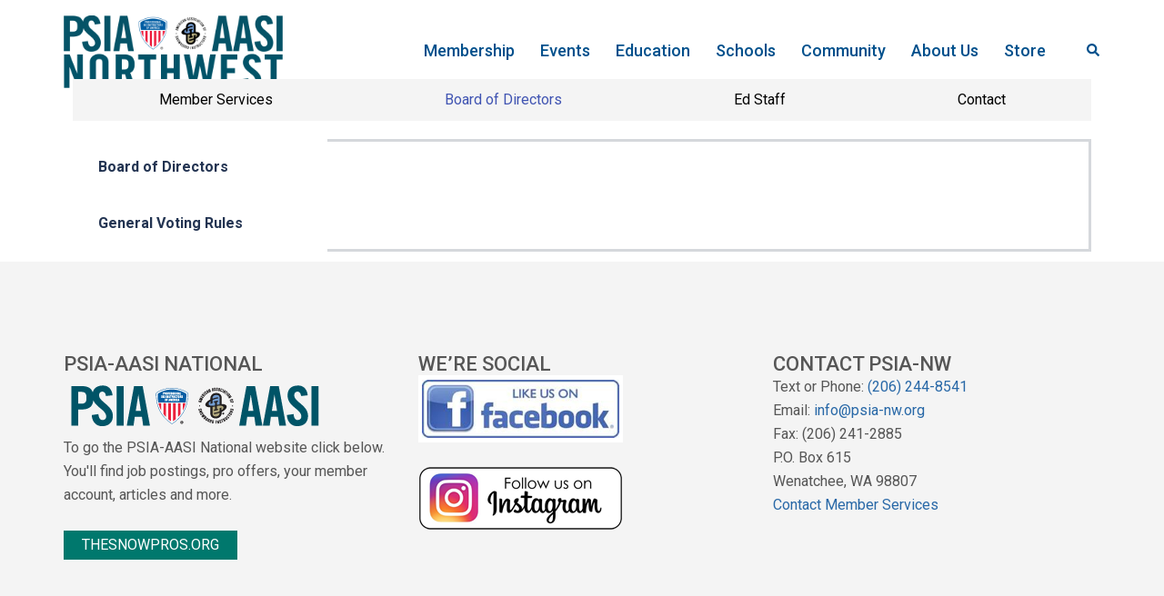

--- FILE ---
content_type: text/html; charset=UTF-8
request_url: https://www.psia-nw.org/who-we-are/board-of-directors/
body_size: 27113
content:
<!DOCTYPE html>
<html lang="en-US" xmlns:fb="http://ogp.me/ns/fb#">
<head>
<meta charset="UTF-8">
<meta name="viewport" content="width=device-width, initial-scale=1">
<link rel="profile" href="http://gmpg.org/xfn/11">
<link rel="pingback" href="">

<title>Board of Directors &#8211; PSIA-AASI NORTHWEST</title>
<meta name='robots' content='max-image-preview:large' />
<script type="text/javascript">function rgmkInitGoogleMaps(){window.rgmkGoogleMapsCallback=true;try{jQuery(document).trigger("rgmkGoogleMapsLoad")}catch(err){}}</script><script>window._wca = window._wca || [];</script>
<link rel='dns-prefetch' href='//stats.wp.com' />
<link rel='dns-prefetch' href='//maxcdn.bootstrapcdn.com' />
<link rel='dns-prefetch' href='//v0.wordpress.com' />
<link rel="alternate" type="application/rss+xml" title="PSIA-AASI NORTHWEST &raquo; Feed" href="https://www.psia-nw.org/feed/" />
<link rel="alternate" type="application/rss+xml" title="PSIA-AASI NORTHWEST &raquo; Comments Feed" href="https://www.psia-nw.org/comments/feed/" />
<script type="text/javascript">
window._wpemojiSettings = {"baseUrl":"https:\/\/s.w.org\/images\/core\/emoji\/14.0.0\/72x72\/","ext":".png","svgUrl":"https:\/\/s.w.org\/images\/core\/emoji\/14.0.0\/svg\/","svgExt":".svg","source":{"concatemoji":"https:\/\/www.psia-nw.org\/wp-includes\/js\/wp-emoji-release.min.js?ver=6.3"}};
/*! This file is auto-generated */
!function(i,n){var o,s,e;function c(e){try{var t={supportTests:e,timestamp:(new Date).valueOf()};sessionStorage.setItem(o,JSON.stringify(t))}catch(e){}}function p(e,t,n){e.clearRect(0,0,e.canvas.width,e.canvas.height),e.fillText(t,0,0);var t=new Uint32Array(e.getImageData(0,0,e.canvas.width,e.canvas.height).data),r=(e.clearRect(0,0,e.canvas.width,e.canvas.height),e.fillText(n,0,0),new Uint32Array(e.getImageData(0,0,e.canvas.width,e.canvas.height).data));return t.every(function(e,t){return e===r[t]})}function u(e,t,n){switch(t){case"flag":return n(e,"\ud83c\udff3\ufe0f\u200d\u26a7\ufe0f","\ud83c\udff3\ufe0f\u200b\u26a7\ufe0f")?!1:!n(e,"\ud83c\uddfa\ud83c\uddf3","\ud83c\uddfa\u200b\ud83c\uddf3")&&!n(e,"\ud83c\udff4\udb40\udc67\udb40\udc62\udb40\udc65\udb40\udc6e\udb40\udc67\udb40\udc7f","\ud83c\udff4\u200b\udb40\udc67\u200b\udb40\udc62\u200b\udb40\udc65\u200b\udb40\udc6e\u200b\udb40\udc67\u200b\udb40\udc7f");case"emoji":return!n(e,"\ud83e\udef1\ud83c\udffb\u200d\ud83e\udef2\ud83c\udfff","\ud83e\udef1\ud83c\udffb\u200b\ud83e\udef2\ud83c\udfff")}return!1}function f(e,t,n){var r="undefined"!=typeof WorkerGlobalScope&&self instanceof WorkerGlobalScope?new OffscreenCanvas(300,150):i.createElement("canvas"),a=r.getContext("2d",{willReadFrequently:!0}),o=(a.textBaseline="top",a.font="600 32px Arial",{});return e.forEach(function(e){o[e]=t(a,e,n)}),o}function t(e){var t=i.createElement("script");t.src=e,t.defer=!0,i.head.appendChild(t)}"undefined"!=typeof Promise&&(o="wpEmojiSettingsSupports",s=["flag","emoji"],n.supports={everything:!0,everythingExceptFlag:!0},e=new Promise(function(e){i.addEventListener("DOMContentLoaded",e,{once:!0})}),new Promise(function(t){var n=function(){try{var e=JSON.parse(sessionStorage.getItem(o));if("object"==typeof e&&"number"==typeof e.timestamp&&(new Date).valueOf()<e.timestamp+604800&&"object"==typeof e.supportTests)return e.supportTests}catch(e){}return null}();if(!n){if("undefined"!=typeof Worker&&"undefined"!=typeof OffscreenCanvas&&"undefined"!=typeof URL&&URL.createObjectURL&&"undefined"!=typeof Blob)try{var e="postMessage("+f.toString()+"("+[JSON.stringify(s),u.toString(),p.toString()].join(",")+"));",r=new Blob([e],{type:"text/javascript"}),a=new Worker(URL.createObjectURL(r),{name:"wpTestEmojiSupports"});return void(a.onmessage=function(e){c(n=e.data),a.terminate(),t(n)})}catch(e){}c(n=f(s,u,p))}t(n)}).then(function(e){for(var t in e)n.supports[t]=e[t],n.supports.everything=n.supports.everything&&n.supports[t],"flag"!==t&&(n.supports.everythingExceptFlag=n.supports.everythingExceptFlag&&n.supports[t]);n.supports.everythingExceptFlag=n.supports.everythingExceptFlag&&!n.supports.flag,n.DOMReady=!1,n.readyCallback=function(){n.DOMReady=!0}}).then(function(){return e}).then(function(){var e;n.supports.everything||(n.readyCallback(),(e=n.source||{}).concatemoji?t(e.concatemoji):e.wpemoji&&e.twemoji&&(t(e.twemoji),t(e.wpemoji)))}))}((window,document),window._wpemojiSettings);
</script>
<style type="text/css">
img.wp-smiley,
img.emoji {
	display: inline !important;
	border: none !important;
	box-shadow: none !important;
	height: 1em !important;
	width: 1em !important;
	margin: 0 0.07em !important;
	vertical-align: -0.1em !important;
	background: none !important;
	padding: 0 !important;
}
</style>
	<link rel='stylesheet' id='wgs2-css' href='https://www.psia-nw.org/wp-content/plugins/wp-google-search/wgs2.css?ver=6.3' type='text/css' media='all' />
<link rel='stylesheet' id='wgs3-css' href='https://www.psia-nw.org/wp-content/plugins/wp-google-search/wgs3.css?ver=6.3' type='text/css' media='all' />
<link rel='stylesheet' id='wc-square-cart-checkout-block-css' href='https://www.psia-nw.org/wp-content/plugins/woocommerce-square/assets/css/frontend/wc-square-cart-checkout-blocks.min.css?ver=4.1.0' type='text/css' media='all' />
<link rel='stylesheet' id='sydney-wc-css-css' href='https://www.psia-nw.org/wp-content/themes/sydney-pro-ii/woocommerce/css/wc.min.css?ver=20220510' type='text/css' media='all' />
<link rel='stylesheet' id='sbi_styles-css' href='https://www.psia-nw.org/wp-content/plugins/instagram-feed/css/sbi-styles.min.css?ver=6.2' type='text/css' media='all' />
<link rel='stylesheet' id='st-stylesheet-css' href='https://www.psia-nw.org/wp-content/plugins/sydney-toolbox/css/styles.min.css?ver=20220107' type='text/css' media='all' />
<link rel='stylesheet' id='sydney-bootstrap-css' href='https://www.psia-nw.org/wp-content/themes/sydney-pro-ii/css/bootstrap/bootstrap.min.css?ver=1' type='text/css' media='all' />
<link rel='stylesheet' id='sydney-ext-footer-styles-css' href='https://www.psia-nw.org/wp-content/themes/sydney-pro-ii/css/modules/ext-footer.min.css?ver=6.3' type='text/css' media='all' />
<link rel='stylesheet' id='wp-block-library-css' href='https://www.psia-nw.org/wp-includes/css/dist/block-library/style.min.css?ver=6.3' type='text/css' media='all' />
<style id='wp-block-library-inline-css' type='text/css'>
.has-text-align-justify{text-align:justify;}
</style>
<link rel='stylesheet' id='Connections_Directory/Block/Carousel/Style-css' href='//www.psia-nw.org/wp-content/plugins/connections/assets/dist/block/carousel/style.css?ver=1691712360' type='text/css' media='all' />
<link rel='stylesheet' id='Connections_Directory/Block/Team/Style-css' href='//www.psia-nw.org/wp-content/plugins/connections/assets/dist/block/team/style.css?ver=1691712360' type='text/css' media='all' />
<link rel='stylesheet' id='qligg-swiper-css' href='https://www.psia-nw.org/wp-content/plugins/insta-gallery/assets/frontend/swiper/swiper.min.css?ver=4.1.8' type='text/css' media='all' />
<link rel='stylesheet' id='qligg-frontend-css' href='https://www.psia-nw.org/wp-content/plugins/insta-gallery/build/frontend/css/style.css?ver=4.1.8' type='text/css' media='all' />
<link rel='stylesheet' id='buttons-css' href='https://www.psia-nw.org/wp-includes/css/buttons.min.css?ver=6.3' type='text/css' media='all' />
<link rel='stylesheet' id='dashicons-css' href='https://www.psia-nw.org/wp-includes/css/dashicons.min.css?ver=6.3' type='text/css' media='all' />
<link rel='stylesheet' id='mediaelement-css' href='https://www.psia-nw.org/wp-includes/js/mediaelement/mediaelementplayer-legacy.min.css?ver=4.2.17' type='text/css' media='all' />
<link rel='stylesheet' id='wp-mediaelement-css' href='https://www.psia-nw.org/wp-includes/js/mediaelement/wp-mediaelement.min.css?ver=6.3' type='text/css' media='all' />
<link rel='stylesheet' id='media-views-css' href='https://www.psia-nw.org/wp-includes/css/media-views.min.css?ver=6.3' type='text/css' media='all' />
<link rel='stylesheet' id='wp-components-css' href='https://www.psia-nw.org/wp-includes/css/dist/components/style.min.css?ver=6.3' type='text/css' media='all' />
<link rel='stylesheet' id='wp-block-editor-css' href='https://www.psia-nw.org/wp-includes/css/dist/block-editor/style.min.css?ver=6.3' type='text/css' media='all' />
<link rel='stylesheet' id='wp-reusable-blocks-css' href='https://www.psia-nw.org/wp-includes/css/dist/reusable-blocks/style.min.css?ver=6.3' type='text/css' media='all' />
<link rel='stylesheet' id='wp-editor-css' href='https://www.psia-nw.org/wp-includes/css/dist/editor/style.min.css?ver=6.3' type='text/css' media='all' />
<link rel='stylesheet' id='qligg-backend-css' href='https://www.psia-nw.org/wp-content/plugins/insta-gallery/build/backend/css/style.css?ver=4.1.8' type='text/css' media='all' />
<link rel='stylesheet' id='jetpack-videopress-video-block-view-css' href='https://www.psia-nw.org/wp-content/plugins/jetpack/jetpack_vendor/automattic/jetpack-videopress/build/block-editor/blocks/video/view.css?minify=false&#038;ver=34ae973733627b74a14e' type='text/css' media='all' />
<link rel='stylesheet' id='wc-blocks-style-css' href='https://www.psia-nw.org/wp-content/plugins/woocommerce/packages/woocommerce-blocks/build/wc-blocks.css?ver=10.6.5' type='text/css' media='all' />
<link rel='stylesheet' id='wc-blocks-style-active-filters-css' href='https://www.psia-nw.org/wp-content/plugins/woocommerce/packages/woocommerce-blocks/build/active-filters.css?ver=10.6.5' type='text/css' media='all' />
<link rel='stylesheet' id='wc-blocks-style-add-to-cart-form-css' href='https://www.psia-nw.org/wp-content/plugins/woocommerce/packages/woocommerce-blocks/build/add-to-cart-form.css?ver=10.6.5' type='text/css' media='all' />
<link rel='stylesheet' id='wc-blocks-packages-style-css' href='https://www.psia-nw.org/wp-content/plugins/woocommerce/packages/woocommerce-blocks/build/packages-style.css?ver=10.6.5' type='text/css' media='all' />
<link rel='stylesheet' id='wc-blocks-style-all-products-css' href='https://www.psia-nw.org/wp-content/plugins/woocommerce/packages/woocommerce-blocks/build/all-products.css?ver=10.6.5' type='text/css' media='all' />
<link rel='stylesheet' id='wc-blocks-style-all-reviews-css' href='https://www.psia-nw.org/wp-content/plugins/woocommerce/packages/woocommerce-blocks/build/all-reviews.css?ver=10.6.5' type='text/css' media='all' />
<link rel='stylesheet' id='wc-blocks-style-attribute-filter-css' href='https://www.psia-nw.org/wp-content/plugins/woocommerce/packages/woocommerce-blocks/build/attribute-filter.css?ver=10.6.5' type='text/css' media='all' />
<link rel='stylesheet' id='wc-blocks-style-breadcrumbs-css' href='https://www.psia-nw.org/wp-content/plugins/woocommerce/packages/woocommerce-blocks/build/breadcrumbs.css?ver=10.6.5' type='text/css' media='all' />
<link rel='stylesheet' id='wc-blocks-style-catalog-sorting-css' href='https://www.psia-nw.org/wp-content/plugins/woocommerce/packages/woocommerce-blocks/build/catalog-sorting.css?ver=10.6.5' type='text/css' media='all' />
<link rel='stylesheet' id='wc-blocks-style-customer-account-css' href='https://www.psia-nw.org/wp-content/plugins/woocommerce/packages/woocommerce-blocks/build/customer-account.css?ver=10.6.5' type='text/css' media='all' />
<link rel='stylesheet' id='wc-blocks-style-featured-category-css' href='https://www.psia-nw.org/wp-content/plugins/woocommerce/packages/woocommerce-blocks/build/featured-category.css?ver=10.6.5' type='text/css' media='all' />
<link rel='stylesheet' id='wc-blocks-style-featured-product-css' href='https://www.psia-nw.org/wp-content/plugins/woocommerce/packages/woocommerce-blocks/build/featured-product.css?ver=10.6.5' type='text/css' media='all' />
<link rel='stylesheet' id='wc-blocks-style-mini-cart-css' href='https://www.psia-nw.org/wp-content/plugins/woocommerce/packages/woocommerce-blocks/build/mini-cart.css?ver=10.6.5' type='text/css' media='all' />
<link rel='stylesheet' id='wc-blocks-style-price-filter-css' href='https://www.psia-nw.org/wp-content/plugins/woocommerce/packages/woocommerce-blocks/build/price-filter.css?ver=10.6.5' type='text/css' media='all' />
<link rel='stylesheet' id='wc-blocks-style-product-add-to-cart-css' href='https://www.psia-nw.org/wp-content/plugins/woocommerce/packages/woocommerce-blocks/build/product-add-to-cart.css?ver=10.6.5' type='text/css' media='all' />
<link rel='stylesheet' id='wc-blocks-style-product-button-css' href='https://www.psia-nw.org/wp-content/plugins/woocommerce/packages/woocommerce-blocks/build/product-button.css?ver=10.6.5' type='text/css' media='all' />
<link rel='stylesheet' id='wc-blocks-style-product-categories-css' href='https://www.psia-nw.org/wp-content/plugins/woocommerce/packages/woocommerce-blocks/build/product-categories.css?ver=10.6.5' type='text/css' media='all' />
<link rel='stylesheet' id='wc-blocks-style-product-image-css' href='https://www.psia-nw.org/wp-content/plugins/woocommerce/packages/woocommerce-blocks/build/product-image.css?ver=10.6.5' type='text/css' media='all' />
<link rel='stylesheet' id='wc-blocks-style-product-image-gallery-css' href='https://www.psia-nw.org/wp-content/plugins/woocommerce/packages/woocommerce-blocks/build/product-image-gallery.css?ver=10.6.5' type='text/css' media='all' />
<link rel='stylesheet' id='wc-blocks-style-product-query-css' href='https://www.psia-nw.org/wp-content/plugins/woocommerce/packages/woocommerce-blocks/build/product-query.css?ver=10.6.5' type='text/css' media='all' />
<link rel='stylesheet' id='wc-blocks-style-product-results-count-css' href='https://www.psia-nw.org/wp-content/plugins/woocommerce/packages/woocommerce-blocks/build/product-results-count.css?ver=10.6.5' type='text/css' media='all' />
<link rel='stylesheet' id='wc-blocks-style-product-reviews-css' href='https://www.psia-nw.org/wp-content/plugins/woocommerce/packages/woocommerce-blocks/build/product-reviews.css?ver=10.6.5' type='text/css' media='all' />
<link rel='stylesheet' id='wc-blocks-style-product-sale-badge-css' href='https://www.psia-nw.org/wp-content/plugins/woocommerce/packages/woocommerce-blocks/build/product-sale-badge.css?ver=10.6.5' type='text/css' media='all' />
<link rel='stylesheet' id='wc-blocks-style-product-search-css' href='https://www.psia-nw.org/wp-content/plugins/woocommerce/packages/woocommerce-blocks/build/product-search.css?ver=10.6.5' type='text/css' media='all' />
<link rel='stylesheet' id='wc-blocks-style-product-sku-css' href='https://www.psia-nw.org/wp-content/plugins/woocommerce/packages/woocommerce-blocks/build/product-sku.css?ver=10.6.5' type='text/css' media='all' />
<link rel='stylesheet' id='wc-blocks-style-product-stock-indicator-css' href='https://www.psia-nw.org/wp-content/plugins/woocommerce/packages/woocommerce-blocks/build/product-stock-indicator.css?ver=10.6.5' type='text/css' media='all' />
<link rel='stylesheet' id='wc-blocks-style-product-summary-css' href='https://www.psia-nw.org/wp-content/plugins/woocommerce/packages/woocommerce-blocks/build/product-summary.css?ver=10.6.5' type='text/css' media='all' />
<link rel='stylesheet' id='wc-blocks-style-product-title-css' href='https://www.psia-nw.org/wp-content/plugins/woocommerce/packages/woocommerce-blocks/build/product-title.css?ver=10.6.5' type='text/css' media='all' />
<link rel='stylesheet' id='wc-blocks-style-rating-filter-css' href='https://www.psia-nw.org/wp-content/plugins/woocommerce/packages/woocommerce-blocks/build/rating-filter.css?ver=10.6.5' type='text/css' media='all' />
<link rel='stylesheet' id='wc-blocks-style-reviews-by-category-css' href='https://www.psia-nw.org/wp-content/plugins/woocommerce/packages/woocommerce-blocks/build/reviews-by-category.css?ver=10.6.5' type='text/css' media='all' />
<link rel='stylesheet' id='wc-blocks-style-reviews-by-product-css' href='https://www.psia-nw.org/wp-content/plugins/woocommerce/packages/woocommerce-blocks/build/reviews-by-product.css?ver=10.6.5' type='text/css' media='all' />
<link rel='stylesheet' id='wc-blocks-style-product-details-css' href='https://www.psia-nw.org/wp-content/plugins/woocommerce/packages/woocommerce-blocks/build/product-details.css?ver=10.6.5' type='text/css' media='all' />
<link rel='stylesheet' id='wc-blocks-style-single-product-css' href='https://www.psia-nw.org/wp-content/plugins/woocommerce/packages/woocommerce-blocks/build/single-product.css?ver=10.6.5' type='text/css' media='all' />
<link rel='stylesheet' id='wc-blocks-style-stock-filter-css' href='https://www.psia-nw.org/wp-content/plugins/woocommerce/packages/woocommerce-blocks/build/stock-filter.css?ver=10.6.5' type='text/css' media='all' />
<link rel='stylesheet' id='wc-blocks-style-cart-css' href='https://www.psia-nw.org/wp-content/plugins/woocommerce/packages/woocommerce-blocks/build/cart.css?ver=10.6.5' type='text/css' media='all' />
<link rel='stylesheet' id='wc-blocks-style-checkout-css' href='https://www.psia-nw.org/wp-content/plugins/woocommerce/packages/woocommerce-blocks/build/checkout.css?ver=10.6.5' type='text/css' media='all' />
<link rel='stylesheet' id='wc-blocks-style-mini-cart-contents-css' href='https://www.psia-nw.org/wp-content/plugins/woocommerce/packages/woocommerce-blocks/build/mini-cart-contents.css?ver=10.6.5' type='text/css' media='all' />
<style id='classic-theme-styles-inline-css' type='text/css'>
/*! This file is auto-generated */
.wp-block-button__link{color:#fff;background-color:#32373c;border-radius:9999px;box-shadow:none;text-decoration:none;padding:calc(.667em + 2px) calc(1.333em + 2px);font-size:1.125em}.wp-block-file__button{background:#32373c;color:#fff;text-decoration:none}
</style>
<style id='global-styles-inline-css' type='text/css'>
body{--wp--preset--color--black: #000000;--wp--preset--color--cyan-bluish-gray: #abb8c3;--wp--preset--color--white: #ffffff;--wp--preset--color--pale-pink: #f78da7;--wp--preset--color--vivid-red: #cf2e2e;--wp--preset--color--luminous-vivid-orange: #ff6900;--wp--preset--color--luminous-vivid-amber: #fcb900;--wp--preset--color--light-green-cyan: #7bdcb5;--wp--preset--color--vivid-green-cyan: #00d084;--wp--preset--color--pale-cyan-blue: #8ed1fc;--wp--preset--color--vivid-cyan-blue: #0693e3;--wp--preset--color--vivid-purple: #9b51e0;--wp--preset--gradient--vivid-cyan-blue-to-vivid-purple: linear-gradient(135deg,rgba(6,147,227,1) 0%,rgb(155,81,224) 100%);--wp--preset--gradient--light-green-cyan-to-vivid-green-cyan: linear-gradient(135deg,rgb(122,220,180) 0%,rgb(0,208,130) 100%);--wp--preset--gradient--luminous-vivid-amber-to-luminous-vivid-orange: linear-gradient(135deg,rgba(252,185,0,1) 0%,rgba(255,105,0,1) 100%);--wp--preset--gradient--luminous-vivid-orange-to-vivid-red: linear-gradient(135deg,rgba(255,105,0,1) 0%,rgb(207,46,46) 100%);--wp--preset--gradient--very-light-gray-to-cyan-bluish-gray: linear-gradient(135deg,rgb(238,238,238) 0%,rgb(169,184,195) 100%);--wp--preset--gradient--cool-to-warm-spectrum: linear-gradient(135deg,rgb(74,234,220) 0%,rgb(151,120,209) 20%,rgb(207,42,186) 40%,rgb(238,44,130) 60%,rgb(251,105,98) 80%,rgb(254,248,76) 100%);--wp--preset--gradient--blush-light-purple: linear-gradient(135deg,rgb(255,206,236) 0%,rgb(152,150,240) 100%);--wp--preset--gradient--blush-bordeaux: linear-gradient(135deg,rgb(254,205,165) 0%,rgb(254,45,45) 50%,rgb(107,0,62) 100%);--wp--preset--gradient--luminous-dusk: linear-gradient(135deg,rgb(255,203,112) 0%,rgb(199,81,192) 50%,rgb(65,88,208) 100%);--wp--preset--gradient--pale-ocean: linear-gradient(135deg,rgb(255,245,203) 0%,rgb(182,227,212) 50%,rgb(51,167,181) 100%);--wp--preset--gradient--electric-grass: linear-gradient(135deg,rgb(202,248,128) 0%,rgb(113,206,126) 100%);--wp--preset--gradient--midnight: linear-gradient(135deg,rgb(2,3,129) 0%,rgb(40,116,252) 100%);--wp--preset--font-size--small: 13px;--wp--preset--font-size--medium: 20px;--wp--preset--font-size--large: 36px;--wp--preset--font-size--x-large: 42px;--wp--preset--spacing--20: 0.44rem;--wp--preset--spacing--30: 0.67rem;--wp--preset--spacing--40: 1rem;--wp--preset--spacing--50: 1.5rem;--wp--preset--spacing--60: 2.25rem;--wp--preset--spacing--70: 3.38rem;--wp--preset--spacing--80: 5.06rem;--wp--preset--shadow--natural: 6px 6px 9px rgba(0, 0, 0, 0.2);--wp--preset--shadow--deep: 12px 12px 50px rgba(0, 0, 0, 0.4);--wp--preset--shadow--sharp: 6px 6px 0px rgba(0, 0, 0, 0.2);--wp--preset--shadow--outlined: 6px 6px 0px -3px rgba(255, 255, 255, 1), 6px 6px rgba(0, 0, 0, 1);--wp--preset--shadow--crisp: 6px 6px 0px rgba(0, 0, 0, 1);}:where(.is-layout-flex){gap: 0.5em;}:where(.is-layout-grid){gap: 0.5em;}body .is-layout-flow > .alignleft{float: left;margin-inline-start: 0;margin-inline-end: 2em;}body .is-layout-flow > .alignright{float: right;margin-inline-start: 2em;margin-inline-end: 0;}body .is-layout-flow > .aligncenter{margin-left: auto !important;margin-right: auto !important;}body .is-layout-constrained > .alignleft{float: left;margin-inline-start: 0;margin-inline-end: 2em;}body .is-layout-constrained > .alignright{float: right;margin-inline-start: 2em;margin-inline-end: 0;}body .is-layout-constrained > .aligncenter{margin-left: auto !important;margin-right: auto !important;}body .is-layout-constrained > :where(:not(.alignleft):not(.alignright):not(.alignfull)){max-width: var(--wp--style--global--content-size);margin-left: auto !important;margin-right: auto !important;}body .is-layout-constrained > .alignwide{max-width: var(--wp--style--global--wide-size);}body .is-layout-flex{display: flex;}body .is-layout-flex{flex-wrap: wrap;align-items: center;}body .is-layout-flex > *{margin: 0;}body .is-layout-grid{display: grid;}body .is-layout-grid > *{margin: 0;}:where(.wp-block-columns.is-layout-flex){gap: 2em;}:where(.wp-block-columns.is-layout-grid){gap: 2em;}:where(.wp-block-post-template.is-layout-flex){gap: 1.25em;}:where(.wp-block-post-template.is-layout-grid){gap: 1.25em;}.has-black-color{color: var(--wp--preset--color--black) !important;}.has-cyan-bluish-gray-color{color: var(--wp--preset--color--cyan-bluish-gray) !important;}.has-white-color{color: var(--wp--preset--color--white) !important;}.has-pale-pink-color{color: var(--wp--preset--color--pale-pink) !important;}.has-vivid-red-color{color: var(--wp--preset--color--vivid-red) !important;}.has-luminous-vivid-orange-color{color: var(--wp--preset--color--luminous-vivid-orange) !important;}.has-luminous-vivid-amber-color{color: var(--wp--preset--color--luminous-vivid-amber) !important;}.has-light-green-cyan-color{color: var(--wp--preset--color--light-green-cyan) !important;}.has-vivid-green-cyan-color{color: var(--wp--preset--color--vivid-green-cyan) !important;}.has-pale-cyan-blue-color{color: var(--wp--preset--color--pale-cyan-blue) !important;}.has-vivid-cyan-blue-color{color: var(--wp--preset--color--vivid-cyan-blue) !important;}.has-vivid-purple-color{color: var(--wp--preset--color--vivid-purple) !important;}.has-black-background-color{background-color: var(--wp--preset--color--black) !important;}.has-cyan-bluish-gray-background-color{background-color: var(--wp--preset--color--cyan-bluish-gray) !important;}.has-white-background-color{background-color: var(--wp--preset--color--white) !important;}.has-pale-pink-background-color{background-color: var(--wp--preset--color--pale-pink) !important;}.has-vivid-red-background-color{background-color: var(--wp--preset--color--vivid-red) !important;}.has-luminous-vivid-orange-background-color{background-color: var(--wp--preset--color--luminous-vivid-orange) !important;}.has-luminous-vivid-amber-background-color{background-color: var(--wp--preset--color--luminous-vivid-amber) !important;}.has-light-green-cyan-background-color{background-color: var(--wp--preset--color--light-green-cyan) !important;}.has-vivid-green-cyan-background-color{background-color: var(--wp--preset--color--vivid-green-cyan) !important;}.has-pale-cyan-blue-background-color{background-color: var(--wp--preset--color--pale-cyan-blue) !important;}.has-vivid-cyan-blue-background-color{background-color: var(--wp--preset--color--vivid-cyan-blue) !important;}.has-vivid-purple-background-color{background-color: var(--wp--preset--color--vivid-purple) !important;}.has-black-border-color{border-color: var(--wp--preset--color--black) !important;}.has-cyan-bluish-gray-border-color{border-color: var(--wp--preset--color--cyan-bluish-gray) !important;}.has-white-border-color{border-color: var(--wp--preset--color--white) !important;}.has-pale-pink-border-color{border-color: var(--wp--preset--color--pale-pink) !important;}.has-vivid-red-border-color{border-color: var(--wp--preset--color--vivid-red) !important;}.has-luminous-vivid-orange-border-color{border-color: var(--wp--preset--color--luminous-vivid-orange) !important;}.has-luminous-vivid-amber-border-color{border-color: var(--wp--preset--color--luminous-vivid-amber) !important;}.has-light-green-cyan-border-color{border-color: var(--wp--preset--color--light-green-cyan) !important;}.has-vivid-green-cyan-border-color{border-color: var(--wp--preset--color--vivid-green-cyan) !important;}.has-pale-cyan-blue-border-color{border-color: var(--wp--preset--color--pale-cyan-blue) !important;}.has-vivid-cyan-blue-border-color{border-color: var(--wp--preset--color--vivid-cyan-blue) !important;}.has-vivid-purple-border-color{border-color: var(--wp--preset--color--vivid-purple) !important;}.has-vivid-cyan-blue-to-vivid-purple-gradient-background{background: var(--wp--preset--gradient--vivid-cyan-blue-to-vivid-purple) !important;}.has-light-green-cyan-to-vivid-green-cyan-gradient-background{background: var(--wp--preset--gradient--light-green-cyan-to-vivid-green-cyan) !important;}.has-luminous-vivid-amber-to-luminous-vivid-orange-gradient-background{background: var(--wp--preset--gradient--luminous-vivid-amber-to-luminous-vivid-orange) !important;}.has-luminous-vivid-orange-to-vivid-red-gradient-background{background: var(--wp--preset--gradient--luminous-vivid-orange-to-vivid-red) !important;}.has-very-light-gray-to-cyan-bluish-gray-gradient-background{background: var(--wp--preset--gradient--very-light-gray-to-cyan-bluish-gray) !important;}.has-cool-to-warm-spectrum-gradient-background{background: var(--wp--preset--gradient--cool-to-warm-spectrum) !important;}.has-blush-light-purple-gradient-background{background: var(--wp--preset--gradient--blush-light-purple) !important;}.has-blush-bordeaux-gradient-background{background: var(--wp--preset--gradient--blush-bordeaux) !important;}.has-luminous-dusk-gradient-background{background: var(--wp--preset--gradient--luminous-dusk) !important;}.has-pale-ocean-gradient-background{background: var(--wp--preset--gradient--pale-ocean) !important;}.has-electric-grass-gradient-background{background: var(--wp--preset--gradient--electric-grass) !important;}.has-midnight-gradient-background{background: var(--wp--preset--gradient--midnight) !important;}.has-small-font-size{font-size: var(--wp--preset--font-size--small) !important;}.has-medium-font-size{font-size: var(--wp--preset--font-size--medium) !important;}.has-large-font-size{font-size: var(--wp--preset--font-size--large) !important;}.has-x-large-font-size{font-size: var(--wp--preset--font-size--x-large) !important;}
.wp-block-navigation a:where(:not(.wp-element-button)){color: inherit;}
:where(.wp-block-post-template.is-layout-flex){gap: 1.25em;}:where(.wp-block-post-template.is-layout-grid){gap: 1.25em;}
:where(.wp-block-columns.is-layout-flex){gap: 2em;}:where(.wp-block-columns.is-layout-grid){gap: 2em;}
.wp-block-pullquote{font-size: 1.5em;line-height: 1.6;}
</style>
<link rel='stylesheet' id='cff-css' href='https://www.psia-nw.org/wp-content/plugins/custom-facebook-feed-pro/css/cff-style.css?ver=3.1' type='text/css' media='all' />
<link rel='stylesheet' id='sb-font-awesome-css-css' href='https://maxcdn.bootstrapcdn.com/font-awesome/4.7.0/css/font-awesome.min.css?ver=6.3' type='text/css' media='all' />
<link rel='stylesheet' id='psia-calendar-css-css' href='https://www.psia-nw.org/wp-content/plugins/psia-calendar/psia-calendar.css?ver=6.3' type='text/css' media='all' />
<link rel='stylesheet' id='widgets-on-pages-css' href='https://www.psia-nw.org/wp-content/plugins/widgets-on-pages/public/css/widgets-on-pages-public.css?ver=1.4.0' type='text/css' media='all' />
<link rel='stylesheet' id='woocommerce-layout-css' href='https://www.psia-nw.org/wp-content/plugins/woocommerce/assets/css/woocommerce-layout.css?ver=8.0.2' type='text/css' media='all' />
<style id='woocommerce-layout-inline-css' type='text/css'>

	.infinite-scroll .woocommerce-pagination {
		display: none;
	}
</style>
<link rel='stylesheet' id='woocommerce-smallscreen-css' href='https://www.psia-nw.org/wp-content/plugins/woocommerce/assets/css/woocommerce-smallscreen.css?ver=8.0.2' type='text/css' media='only screen and (max-width: 768px)' />
<style id='woocommerce-inline-inline-css' type='text/css'>
.woocommerce form .form-row .required { visibility: visible; }
</style>
<link rel='stylesheet' id='parent-style-css' href='https://www.psia-nw.org/wp-content/themes/sydney-pro-ii/style.css?ver=6.3' type='text/css' media='all' />
<link rel='stylesheet' id='sydney-elementor-css' href='https://www.psia-nw.org/wp-content/themes/sydney-pro-ii/css/components/elementor.min.css?ver=20220824' type='text/css' media='all' />
<link rel='stylesheet' id='sydney-social-icons-css' href='https://www.psia-nw.org/wp-content/themes/sydney-pro-ii/fonts/fontello.min.css?ver=6.3' type='text/css' media='all' />
<link rel='stylesheet' id='sydney-style-css' href='https://www.psia-nw.org/wp-content/themes/psia-nw/style.css?ver=20230208' type='text/css' media='all' />
<!--[if lte IE 9]>
<link rel='stylesheet' id='sydney-ie9-css' href='https://www.psia-nw.org/wp-content/themes/sydney-pro-ii/css/ie9.css?ver=6.3' type='text/css' media='all' />
<![endif]-->
<link rel='stylesheet' id='sydney-style-min-css' href='https://www.psia-nw.org/wp-content/themes/sydney-pro-ii/css/styles.min.css?ver=20230208' type='text/css' media='all' />
<style id='sydney-style-min-inline-css' type='text/css'>
.site-header{background-color:rgba(255,255,255,0.9);}.woocommerce ul.products li.product{text-align:center;}.woocommerce ul.products li.product .loop-button-wrapper .button{background-color:;}.woocommerce ul.products li.product .loop-button-wrapper .button{color:;fill:;}.woocommerce ul.products li.product .loop-button-wrapper .button{font-size:13px;}.woocommerce ul.products li.product .onsale,.yith-wcqv-main span.onsale,.woocommerce span.onsale{background-color:;}.woocommerce ul.products li.product .onsale,.yith-wcqv-main span.onsale,.woocommerce span.onsale{color:;}.woocommerce ul.products li.product .onsale,.yith-wcqv-main span.onsale,.woocommerce span.onsale{font-size:12px;}.woocommerce ul.products li.product h2{font-size:16px;}.woocommerce ul.products li.product h2{color:;}.woocommerce ul.products li.product .price{font-size:18px;}.woocommerce ul.products li.product .price{color:;}.woocommerce div.product .product_title{color:;}.woocommerce div.product p.price{color:;}.sydney-tabs-style1 .woocommerce-tabs ul.tabs li.active a,.sydney-tabs-style1 .woocommerce-tabs ul.tabs li:hover a{border-color:;}.sydney-tabs-style1 .woocommerce-tabs ul.tabs{border-bottom-color:rgba(35,52,82,0.3);}.woocommerce-tabs ul.tabs li:not(.active) a,.woocommerce-tabs ul.tabs li:not(.active) a:hover{color:;}.woocommerce-tabs ul.tabs li.active a,.woocommerce-tabs ul.tabs li.active a:hover{color:;}.header-image{background-size:cover;}.header-image{height:300px;}.llms-student-dashboard .llms-button-secondary:hover,.llms-button-action:hover,.facts-section.style2 .roll-counter i,.roll-team.type-b.style2 .team-item .team-social li:hover a,.portfolio-section.style2 .project-filter li a:hover,.timeline-section.style2 .timeline .icon .fa::before,.style1 .plan-icon,.style3 .plan-icon,.roll-team.type-b .team-social li a,#mainnav ul li a:hover,.sydney_contact_info_widget span,.roll-team .team-content .name,.roll-team .team-item .team-pop .team-social li:hover a,.roll-infomation li.address:before,.roll-infomation li.phone:before,.roll-infomation li.email:before,.roll-button.border,.roll-button:hover,.roll-icon-list .icon i,.roll-icon-list .content h3 a:hover,.roll-icon-box.white .content h3 a,.roll-icon-box .icon i,.roll-icon-box .content h3 a:hover,.switcher-container .switcher-icon a:focus,.go-top:hover,.hentry .meta-post a:hover,#mainnav > ul > li > a.active,#mainnav > ul > li > a:hover,button:hover,input[type="button"]:hover,input[type="reset"]:hover,input[type="submit"]:hover,.text-color,.social-menu-widget a,.social-menu-widget a:hover,.archive .team-social li a,a,h1 a,h2 a,h3 a,h4 a,h5 a,h6 a,.classic-alt .meta-post a,.single .meta-post a,.header-contact .fa,.social-navigation li a:hover,.widget_sydney_testimonials .fa-quote-left,.timeline-section.style2 .timeline-date,.content-area.modern .hentry .meta-post span:before,.content-area.modern .post-cat,.content-area.modern .read-more-gt{color:#1e73be}.sydney-post-sharing .sharing-element:hover,.llms-student-dashboard .llms-button-secondary,.llms-button-action,.roll-team.type-b.style2 .avatar::after,.project-filter li a.active,.project-filter li a:hover,.woocommerce a.button,.woocommerce button.button,.woocommerce input.button,.project-filter li.active,.project-filter li:hover,.roll-team.type-b .team-item .team-social li:hover a,.preloader .pre-bounce1,.preloader .pre-bounce2,.roll-team .team-item .team-pop,.roll-progress .progress-animate,.roll-socials li a:hover,.roll-project .project-item .project-pop,.roll-project .project-filter li.active,.roll-project .project-filter li:hover,.roll-button.light:hover,.roll-button.border:hover,.roll-button,.roll-icon-box.white .icon,.owl-theme .owl-controls .owl-page.active span,.owl-theme .owl-controls.clickable .owl-page:hover span,.go-top,.bottom .socials li:hover a,.sidebar .widget:before,.blog-pagination ul li.active,.blog-pagination ul li:hover a,.content-area .hentry:after,.text-slider .maintitle:after,.error-wrap #search-submit:hover,#mainnav .sub-menu li:hover > a,#mainnav ul li ul:after,button,input[type="button"],input[type="reset"],input[type="submit"],.panel-grid-cell .widget-title:after,.social-section.style2 .social-menu-widget li a:hover,.count-number,.cart-amount,.sydney-video.vid-lightbox .toggle-popup,.footer-contact .widget-title:after,.fp-contact .fa,.pricing-section.style4 .plan-item.featured-plan .plan-header,.woocommerce .widget_price_filter .ui-slider .ui-slider-range{background-color:#1e73be}.llms-student-dashboard .llms-button-secondary,.llms-student-dashboard .llms-button-secondary:hover,.llms-button-action,.llms-button-action:hover,.owl-theme .owl-controls .owl-page:hover span,.owl-theme .owl-controls .owl-page.active span,.roll-team.type-b .team-social li a,.roll-socials li a:hover,.roll-socials li a,.roll-button.light:hover,.roll-button.border,.roll-button,.roll-icon-list .icon,.roll-icon-box .icon,.comment .comment-detail,.widget-tags .tag-list a:hover,.blog-pagination ul li,.error-wrap #search-submit:hover,textarea:focus,input[type="text"]:focus,input[type="password"]:focus,input[type="datetime"]:focus,input[type="datetime-local"]:focus,input[type="date"]:focus,input[type="month"]:focus,input[type="time"]:focus,input[type="week"]:focus,input[type="number"]:focus,input[type="email"]:focus,input[type="url"]:focus,input[type="search"]:focus,input[type="tel"]:focus,input[type="color"]:focus,button,input[type="button"],input[type="reset"],input[type="submit"],.archive .team-social li a,.latest-news-wrapper.carousel.style2 .meta-post a:hover{border-color:#1e73be}.sydney_contact_info_widget span,.header-contact-info svg,.site-header .cart-contents:hover svg,.site-header .header-account:hover svg{fill:#1e73be;}.go-top:hover svg{stroke:#1e73be;}.timeline-section.style2 .timeline .icon{background-color:rgba(30,115,190,0.9)!important;}.site-header.float-header{background-color:rgba(255,255,255,0.9);}@media only screen and (max-width:1024px){.site-header{background-color:#ffffff;}}#mainnav ul li a,#mainnav ul li::before{color:#000000}#mainnav .sub-menu li a{color:#000000}#mainnav .sub-menu li a{background:#ffffff}.text-slider .maintitle,.text-slider .subtitle{color:#ffffff}@media (min-width:992px){.text-slider .maintitle{font-size:68px;}}@media (min-width:576px) and (max-width:991px){.text-slider .maintitle{font-size:32px;}}@media (max-width:575px){.text-slider .maintitle{font-size:18px;}}@media (min-width:992px){.text-slider .subtitle{font-size:18px;}}@media (min-width:576px) and (max-width:991px){.text-slider .subtitle{font-size:18px;}}@media (max-width:575px){.text-slider .subtitle{font-size:16px;}}.slider-overlay{background-color:;}.text-slider .maintitle{color:;}.text-slider .subtitle{color:;}@media (min-width:992px){.text-slider{max-width:100%;}}@media (min-width:576px) and (max-width:991px){.text-slider{max-width:100%;}}@media (max-width:575px){.text-slider{max-width:100%;}}.text-slider{animation-name:slideInRight}.button-slider{animation-name:none}body{color:}#secondary{background-color:#ffffff;}#secondary,#secondary a{color:#737C8C}.footer-widgets{background-color:#f4f4f4}#sidebar-footer,#sidebar-footer a,.footer-widgets .widget-title{color:#565656}.site-footer{background-color:#3d3d3d}.site-footer,.site-footer a{color:#ffffff}.overlay{background-color:#000000}.btn-menu .sydney-svg-icon{fill:#1e73be}#mainnav ul li a:hover,.main-header #mainnav .menu > li > a:hover{color:#1e73be}@media (min-width:992px){.footer-separator div,.footer-separator svg{height:150px;}}@media (min-width:576px) and (max-width:991px){.footer-separator div,.footer-separator svg{height:150px;}}@media (max-width:575px){.footer-separator div,.footer-separator svg{height:100px;}}@media (min-width:992px){.footer-separator svg{width:100%;}}@media (min-width:576px) and (max-width:991px){.footer-separator svg{width:100%;}}@media (max-width:575px){.footer-separator svg{width:100%;}}.footer-separator svg{fill:;}.footer-separator div{background-color:;}.panel-grid-cell .widget-title{margin-bottom:60px;}@media only screen and (max-width:1024px){.panel-grid-cell .widget-title{margin-bottom:30px;}}.panel-grid-cell .widget-title{text-transform:none;}.header-contact{background-color:#1c1c1c}@media only screen and (max-width:1024px){.has-hero .header-contact{background-color:#1c1c1c}}.header-contact{color:#c5c5c5}.header-widgets{background-color:#ffffff;}.header-widgets{color:#767676;}.woocommerce.post-type-archive-product ul.products li.product .star-rating{display:none;}.single-product .woocommerce-product-rating .star-rating{display:none;}.single-product .product_meta{display:none;}.woocommerce .woocommerce-result-count{display:none;}.woocommerce .woocommerce-ordering{display:none;}.sydney-wishlist-button{background-color:;}.sydney-wishlist-button:hover svg path,.sydney-wishlist-button.active svg path{stroke:#d65050;}.sydney-wishlist-button:hover svg path,.sydney-wishlist-button.active svg path{fill:#d65050;}.page-wrap{padding-top:0;}.page-wrap{padding-bottom:0;}@media only screen and (max-width:1025px){.mobile-slide{display:block;}.slide-item{background-image:none !important;}.header-slider{}.slide-item{height:auto !important;}.slide-inner{min-height:initial;}}.header-custom-item .roll-button{padding-top:12px;padding-bottom:12px;}.header-custom-item .roll-button{padding-left:12px;padding-right:12px;}.header-custom-item .roll-button{font-size:13px;}.header-custom-item .roll-button{border-radius:3px;}.go-top.show{border-radius:2px;bottom:10px;}.go-top.position-right{right:20px;}.go-top.position-left{left:20px;}.go-top{background-color:;}.go-top:hover{background-color:;}.go-top{color:;}.go-top svg{stroke:;}.go-top:hover{color:;}.go-top:hover svg{stroke:;}.go-top .sydney-svg-icon,.go-top .sydney-svg-icon svg{width:16px;height:16px;}.go-top{padding:15px;}.site-info{border-top:0 solid rgba(255,255,255,0.1);}.footer-widgets-grid{gap:30px;}@media (min-width:992px){.footer-widgets-grid{padding-top:95px;padding-bottom:95px;}}@media (min-width:576px) and (max-width:991px){.footer-widgets-grid{padding-top:60px;padding-bottom:60px;}}@media (max-width:575px){.footer-widgets-grid{padding-top:60px;padding-bottom:60px;}}@media (min-width:992px){.sidebar-column .widget .widget-title{font-size:22px;}}@media (min-width:576px) and (max-width:991px){.sidebar-column .widget .widget-title{font-size:22px;}}@media (max-width:575px){.sidebar-column .widget .widget-title{font-size:22px;}}@media (min-width:992px){.footer-widgets{font-size:16px;}}@media (min-width:576px) and (max-width:991px){.footer-widgets{font-size:16px;}}@media (max-width:575px){.footer-widgets{font-size:16px;}}.footer-widgets{background-color:#f4f4f4;}.sidebar-column .widget .widget-title{color:;}.sidebar-column .widget,.sidebar-column h2,.sidebar-column h3,.sidebar-column h4,.sidebar-column h5,.sidebar-column h6{color:#565656;}.sidebar-column .widget a{color:#ffffff;}.sidebar-column .widget h1,.sidebar-column .widget h2,.sidebar-column .widget h3,.sidebar-column .widget h4,.sidebar-column .widget h5,.sidebar-column .widget h6{color:;}.sidebar-column .widget a:hover{color:;}.site-footer{background-color:#3d3d3d;}.site-info,.site-info a{color:#ffffff;}.site-info .sydney-svg-icon svg{fill:#ffffff;}.site-info{padding-top:20px;padding-bottom:20px;}@media (min-width:992px){button,.roll-button,a.button,.wp-block-button__link,input[type="button"],input[type="reset"],input[type="submit"]{padding-top:12px;padding-bottom:12px;}}@media (min-width:576px) and (max-width:991px){button,.roll-button,a.button,.wp-block-button__link,input[type="button"],input[type="reset"],input[type="submit"]{padding-top:12px;padding-bottom:12px;}}@media (max-width:575px){button,.roll-button,a.button,.wp-block-button__link,input[type="button"],input[type="reset"],input[type="submit"]{padding-top:12px;padding-bottom:12px;}}@media (min-width:992px){button,.roll-button,a.button,.wp-block-button__link,input[type="button"],input[type="reset"],input[type="submit"]{padding-left:35px;padding-right:35px;}}@media (min-width:576px) and (max-width:991px){button,.roll-button,a.button,.wp-block-button__link,input[type="button"],input[type="reset"],input[type="submit"]{padding-left:35px;padding-right:35px;}}@media (max-width:575px){button,.roll-button,a.button,.wp-block-button__link,input[type="button"],input[type="reset"],input[type="submit"]{padding-left:35px;padding-right:35px;}}button,.roll-button,a.button,.wp-block-button__link,input[type="button"],input[type="reset"],input[type="submit"],.wp-block-button__link{border-radius:3px;}@media (min-width:992px){button,.roll-button,a.button,.wp-block-button__link,input[type="button"],input[type="reset"],input[type="submit"]{font-size:14px;}}@media (min-width:576px) and (max-width:991px){button,.roll-button,a.button,.wp-block-button__link,input[type="button"],input[type="reset"],input[type="submit"]{font-size:14px;}}@media (max-width:575px){button,.roll-button,a.button,.wp-block-button__link,input[type="button"],input[type="reset"],input[type="submit"]{font-size:14px;}}button,.roll-button,a.button,.wp-block-button__link,input[type="button"],input[type="reset"],input[type="submit"]{text-transform:uppercase;}button,div.wpforms-container-full .wpforms-form input[type=submit],div.wpforms-container-full .wpforms-form button[type=submit],div.wpforms-container-full .wpforms-form .wpforms-page-button,.roll-button,a.button,.wp-block-button__link,input[type="button"],input[type="reset"],input[type="submit"]{background-color:;}button:hover,div.wpforms-container-full .wpforms-form input[type=submit]:hover,div.wpforms-container-full .wpforms-form button[type=submit]:hover,div.wpforms-container-full .wpforms-form .wpforms-page-button:hover,.roll-button:hover,a.button:hover,.wp-block-button__link:hover,input[type="button"]:hover,input[type="reset"]:hover,input[type="submit"]:hover{background-color:;}button,div.wpforms-container-full .wpforms-form input[type=submit],div.wpforms-container-full .wpforms-form button[type=submit],div.wpforms-container-full .wpforms-form .wpforms-page-button,.checkout-button.button,a.button,.wp-block-button__link,input[type="button"],input[type="reset"],input[type="submit"]{color:;}button:hover,div.wpforms-container-full .wpforms-form input[type=submit]:hover,div.wpforms-container-full .wpforms-form button[type=submit]:hover,div.wpforms-container-full .wpforms-form .wpforms-page-button:hover,.roll-button:hover,a.button:hover,.wp-block-button__link:hover,input[type="button"]:hover,input[type="reset"]:hover,input[type="submit"]:hover{color:;}.is-style-outline .wp-block-button__link,div.wpforms-container-full .wpforms-form input[type=submit],div.wpforms-container-full .wpforms-form button[type=submit],div.wpforms-container-full .wpforms-form .wpforms-page-button,.roll-button,.wp-block-button__link.is-style-outline,button,a.button,.wp-block-button__link,input[type="button"],input[type="reset"],input[type="submit"]{border-color:;}button:hover,div.wpforms-container-full .wpforms-form input[type=submit]:hover,div.wpforms-container-full .wpforms-form button[type=submit]:hover,div.wpforms-container-full .wpforms-form .wpforms-page-button:hover,.roll-button:hover,a.button:hover,.wp-block-button__link:hover,input[type="button"]:hover,input[type="reset"]:hover,input[type="submit"]:hover{border-color:;}@media (min-width:992px){.page-banner-inner:not(.cat-banner-inner){min-height:600px;}}@media (min-width:576px) and (max-width:991px){.page-banner-inner:not(.cat-banner-inner){min-height:300px;}}@media (max-width:575px){.page-banner-inner:not(.cat-banner-inner){min-height:200px;}}@media (min-width:992px){.page-banner-inner.cat-banner-inner{min-height:400px;}}@media (min-width:576px) and (max-width:991px){.page-banner-inner.cat-banner-inner{min-height:300px;}}@media (max-width:575px){.page-banner-inner.cat-banner-inner{min-height:200px;}}.page-banner-inner.cat-banner-inner{text-align:left;}.sydney-reading-progress__bar{background-color:;}.navigation.pagination{text-align:left;}.posts-layout .list-image{width:30%;}.posts-layout .list-content{width:70%;}.content-area:not(.layout4):not(.layout6) .posts-layout .entry-thumb{margin:0 0 24px 0;}.layout4 .entry-thumb,.layout6 .entry-thumb{margin:0 24px 0 0;}.layout6 article:nth-of-type(even) .list-image .entry-thumb{margin:0 0 0 24px;}.posts-layout .entry-header{margin-bottom:24px;}.posts-layout .entry-meta.below-excerpt{margin:15px 0 0;}.posts-layout .entry-meta.above-title{margin:0 0 15px;}.single .entry-header .entry-title{color:;}.single .entry-header .entry-meta,.single .entry-header .entry-meta a{color:;}@media (min-width:992px){.single .entry-meta{font-size:12px;}}@media (min-width:576px) and (max-width:991px){.single .entry-meta{font-size:12px;}}@media (max-width:575px){.single .entry-meta{font-size:12px;}}@media (min-width:992px){.single .entry-header .entry-title{font-size:48px;}}@media (min-width:576px) and (max-width:991px){.single .entry-header .entry-title{font-size:32px;}}@media (max-width:575px){.single .entry-header .entry-title{font-size:32px;}}.posts-layout .entry-post{color:#233452;}.posts-layout .entry-title a{color:#00102E;}.posts-layout .author,.posts-layout .entry-meta a{color:#737C8C;}@media (min-width:992px){.posts-layout .entry-post{font-size:16px;}}@media (min-width:576px) and (max-width:991px){.posts-layout .entry-post{font-size:16px;}}@media (max-width:575px){.posts-layout .entry-post{font-size:16px;}}@media (min-width:992px){.posts-layout .entry-meta{font-size:12px;}}@media (min-width:576px) and (max-width:991px){.posts-layout .entry-meta{font-size:12px;}}@media (max-width:575px){.posts-layout .entry-meta{font-size:12px;}}@media (min-width:992px){.posts-layout .entry-title{font-size:32px;}}@media (min-width:576px) and (max-width:991px){.posts-layout .entry-title{font-size:32px;}}@media (max-width:575px){.posts-layout .entry-title{font-size:32px;}}.blog-banner,.page-banner-inner{background-color:;}.blog-banner .blog-banner-title,.page-banner-inner .archive-title{color:;}@media (min-width:992px){.blog-banner .blog-banner-title,.page-banner-inner .archive-title{font-size:52px;}}@media (min-width:576px) and (max-width:991px){.blog-banner .blog-banner-title,.page-banner-inner .archive-title{font-size:42px;}}@media (max-width:575px){.blog-banner .blog-banner-title,.page-banner-inner .archive-title{font-size:32px;}}.featured-posts{margin-top:30px;margin-bottom:0;}.single .entry-header{margin-bottom:40px;}.single .entry-thumb{margin-bottom:40px;}.single .entry-meta-above{margin-bottom:24px;}.single .entry-meta-below{margin-top:24px;}.sydney-breadcrumb-trail{text-align:left;}.sydney-breadcrumb-trail{background-color:;}.sydney-breadcrumb-trail ul li a{color:;}.sydney-breadcrumb-trail ul li a:hover{color:;}.sydney-breadcrumb-trail{color:;}.sydney-breadcrumb-trail svg{fill:;}@media (min-width:992px){.sydney-breadcrumb-trail{padding-top:15px;padding-bottom:15px;}}@media (min-width:576px) and (max-width:991px){.sydney-breadcrumb-trail{padding-top:15px;padding-bottom:15px;}}@media (max-width:575px){.sydney-breadcrumb-trail{padding-top:15px;padding-bottom:15px;}}.top-bar{background-color:#ffffff;}.top-bar,.top-bar a{color:;}.top-bar svg{fill:;}.top-bar-inner{padding-top:15px;padding-bottom:15px;}.top-bar{border-bottom:1px solid rgba(255,255,255,0.1);}.main-header,.bottom-header-row{border-bottom:0 solid rgba(255,255,255,0.1);}.header_layout_3,.header_layout_4,.header_layout_5{border-bottom:1px solid rgba(255,255,255,0.1);}.main-header,.header-search-form,.menu-expanded{background-color:#ffffff;}.main-header.sticky-active{background-color:;}.main-header .site-title a,.main-header .site-description,#mainnav .nav-menu > li > a,.main-header #mainnav .menu > li > a,.main-header .header-contact a,.main-header .logout-link,.main-header .html-item,.main-header .sydney-login-toggle{color:#01508c;}.main-header .sydney-svg-icon svg,.main-header .dropdown-symbol .sydney-svg-icon svg{fill:#01508c;}.sticky-active .main-header .site-title a,.sticky-active .main-header .site-description,.sticky-active .main-header #mainnav .menu > li > a,.sticky-active .main-header .header-contact a,.sticky-active .main-header .logout-link,.sticky-active .main-header .html-item,.sticky-active .main-header .sydney-login-toggle{color:;}.sticky-active .main-header .sydney-svg-icon svg,.sticky-active .main-header .dropdown-symbol .sydney-svg-icon svg{fill:;}.bottom-header-row{background-color:;}.bottom-header-row,.bottom-header-row .header-contact a,.bottom-header-row #mainnav .menu > li > a{color:;}.bottom-header-row #mainnav .menu > li > a:hover{color:;}.bottom-header-row .header-item svg,.dropdown-symbol .sydney-svg-icon svg{fill:;}.main-header .site-header-inner,.main-header .top-header-row{padding-top:15px;padding-bottom:15px;}.bottom-header-inner{padding-top:15px;padding-bottom:15px;}.bottom-header-row #mainnav ul ul li,.main-header #mainnav ul ul li{background-color:;}.bottom-header-row #mainnav ul ul li a,.bottom-header-row #mainnav ul ul li:hover a,.main-header #mainnav ul ul li:hover a,.main-header #mainnav ul ul li a{color:;}.bottom-header-row #mainnav ul ul li svg,.main-header #mainnav ul ul li svg{fill:;}#mainnav .sub-menu li:hover>a,.main-header #mainnav ul ul li:hover>a{color:;}.main-header-cart .count-number{color:;}.main-header-cart .widget_shopping_cart .widgettitle:after,.main-header-cart .widget_shopping_cart .woocommerce-mini-cart__buttons:before{background-color:rgba(35,52,82,0.1);}@media only screen and (max-width:1024px){.bottom-header-row,.main-header,.mobile-logo-link ~ .desktop-logo-link{display:none;}.sydney-offcanvas-menu,.mobile-header,.mobile-logo-link{display:block;}}@media only screen and (min-width:1025px){#mainnav > div > ul,.bottom-header-row #mainnav > div > ul{align-items:initial;}#mainnav > div > ul{-ms-flex-wrap:wrap;flex-wrap:wrap;}}.sydney-offcanvas-menu .mainnav ul li{text-align:left;}.sydney-offcanvas-menu .mainnav a{padding:10px 0;}.menu-toggle .sydney-svg-icon,.menu-toggle .sydney-svg-icon svg{width:16px;height:16px;max-height:16px;}#masthead-mobile{background-color:;}#masthead-mobile .site-description,#masthead-mobile a:not(.button){color:;}#masthead-mobile svg{fill:;}.mobile-header{padding-top:15px;padding-bottom:15px;}.sydney-offcanvas-menu{background-color:;}.sydney-offcanvas-menu,.sydney-offcanvas-menu #mainnav a:not(.button),.sydney-offcanvas-menu a:not(.button){color:;}.sydney-offcanvas-menu svg,.sydney-offcanvas-menu .dropdown-symbol .sydney-svg-icon svg{fill:;}@media (min-width:992px){.site-logo{max-height:80px;}}@media (min-width:576px) and (max-width:991px){.site-logo{max-height:100px;}}@media (max-width:575px){.site-logo{max-height:100px;}}.site-title a,.site-title a:visited,.main-header .site-title a,.main-header .site-title a:visited{color:}.site-description,.main-header .site-description{color:}@media (min-width:992px){.site-title{font-size:32px;}}@media (min-width:576px) and (max-width:991px){.site-title{font-size:24px;}}@media (max-width:575px){.site-title{font-size:20px;}}@media (min-width:992px){.site-description{font-size:16px;}}@media (min-width:576px) and (max-width:991px){.site-description{font-size:16px;}}@media (max-width:575px){.site-description{font-size:16px;}}h1,h2,h3,h4,h5,h6,.site-title{text-decoration:;text-transform:;font-style:;line-height:1.2;letter-spacing:px;}@media (min-width:992px){h1:not(.site-title){font-size:48px;}}@media (min-width:576px) and (max-width:991px){h1:not(.site-title){font-size:42px;}}@media (max-width:575px){h1:not(.site-title){font-size:32px;}}@media (min-width:992px){h2{font-size:38px;}}@media (min-width:576px) and (max-width:991px){h2{font-size:32px;}}@media (max-width:575px){h2{font-size:24px;}}@media (min-width:992px){h3{font-size:32px;}}@media (min-width:576px) and (max-width:991px){h3{font-size:24px;}}@media (max-width:575px){h3{font-size:20px;}}@media (min-width:992px){h4{font-size:24px;}}@media (min-width:576px) and (max-width:991px){h4{font-size:18px;}}@media (max-width:575px){h4{font-size:16px;}}@media (min-width:992px){h5{font-size:20px;}}@media (min-width:576px) and (max-width:991px){h5{font-size:16px;}}@media (max-width:575px){h5{font-size:16px;}}@media (min-width:992px){h6{font-size:18px;}}@media (min-width:576px) and (max-width:991px){h6{font-size:16px;}}@media (max-width:575px){h6{font-size:16px;}}p,.posts-layout .entry-post{text-decoration:}body,.posts-layout .entry-post{text-transform:;font-style:;line-height:1.68;letter-spacing:px;}@media (min-width:992px){body{font-size:16px;}}@media (min-width:576px) and (max-width:991px){body{font-size:16px;}}@media (max-width:575px){body{font-size:16px;}}.single-product .product_meta .sku_wrapper{display:none}.single-product .product_meta .posted_in{display:none}.single-product .product_meta .tagged_as{display:none}.single-product .product_meta{border-top:0;}@media (min-width:992px){.woocommerce div.product .product-gallery-summary .entry-title{font-size:32px;}}@media (min-width:576px) and (max-width:991px){.woocommerce div.product .product-gallery-summary .entry-title{font-size:32px;}}@media (max-width:575px){.woocommerce div.product .product-gallery-summary .entry-title{font-size:32px;}}@media (min-width:992px){.woocommerce div.product .product-gallery-summary .price .amount{font-size:24px;}}@media (min-width:576px) and (max-width:991px){.woocommerce div.product .product-gallery-summary .price .amount{font-size:24px;}}@media (max-width:575px){.woocommerce div.product .product-gallery-summary .price .amount{font-size:24px;}}.woocommerce ul.products li.product .col-md-7 > *,.woocommerce ul.products li.product .col-md-8 > *,.woocommerce ul.products li.product > *{margin-bottom:12px;}.wc-block-grid__product-onsale,span.onsale{border-radius:0;top:20px!important;left:20px!important;}.wc-block-grid__product-onsale,.products span.onsale{left:auto!important;right:20px;}.wc-block-grid__product-onsale,span.onsale{color:;}.wc-block-grid__product-onsale,span.onsale{background-color:;}ul.wc-block-grid__products li.wc-block-grid__product .wc-block-grid__product-title,ul.wc-block-grid__products li.wc-block-grid__product .woocommerce-loop-product__title,ul.wc-block-grid__products li.product .wc-block-grid__product-title,ul.wc-block-grid__products li.product .woocommerce-loop-product__title,ul.products li.wc-block-grid__product .wc-block-grid__product-title,ul.products li.wc-block-grid__product .woocommerce-loop-product__title,ul.products li.product .wc-block-grid__product-title,ul.products li.product .woocommerce-loop-product__title,ul.products li.product .woocommerce-loop-category__title,.woocommerce-loop-product__title .sydney-wc-loop-product__title{color:;}a.wc-forward:not(.checkout-button){color:;}a.wc-forward:not(.checkout-button):hover{color:;}.woocommerce-pagination li .page-numbers:hover{color:;}.woocommerce-sorting-wrapper{border-color:rgba(35,52,82,0.1);}ul.products li.product-category .woocommerce-loop-category__title{text-align:center;}ul.products li.product-category > a,ul.products li.product-category > a > img{border-radius:0;}.woocommerce-checkout .woocommerce-form-coupon-toggle{display:none;}.entry-content a:not(.button){color:;}.entry-content a:not(.button):hover{color:;}h1{color:;}h2{color:;}h3{color:;}h4{color:;}h5{color:;}h6{color:;}div.wpforms-container-full .wpforms-form input[type=date],div.wpforms-container-full .wpforms-form input[type=datetime],div.wpforms-container-full .wpforms-form input[type=datetime-local],div.wpforms-container-full .wpforms-form input[type=email],div.wpforms-container-full .wpforms-form input[type=month],div.wpforms-container-full .wpforms-form input[type=number],div.wpforms-container-full .wpforms-form input[type=password],div.wpforms-container-full .wpforms-form input[type=range],div.wpforms-container-full .wpforms-form input[type=search],div.wpforms-container-full .wpforms-form input[type=tel],div.wpforms-container-full .wpforms-form input[type=text],div.wpforms-container-full .wpforms-form input[type=time],div.wpforms-container-full .wpforms-form input[type=url],div.wpforms-container-full .wpforms-form input[type=week],div.wpforms-container-full .wpforms-form select,div.wpforms-container-full .wpforms-form textarea,input[type="text"],input[type="email"],input[type="url"],input[type="password"],input[type="search"],input[type="number"],input[type="tel"],input[type="range"],input[type="date"],input[type="month"],input[type="week"],input[type="time"],input[type="datetime"],input[type="datetime-local"],input[type="color"],textarea,select,.woocommerce .select2-container .select2-selection--single,.woocommerce-page .select2-container .select2-selection--single,input[type="text"]:focus,input[type="email"]:focus,input[type="url"]:focus,input[type="password"]:focus,input[type="search"]:focus,input[type="number"]:focus,input[type="tel"]:focus,input[type="range"]:focus,input[type="date"]:focus,input[type="month"]:focus,input[type="week"]:focus,input[type="time"]:focus,input[type="datetime"]:focus,input[type="datetime-local"]:focus,input[type="color"]:focus,textarea:focus,select:focus,.woocommerce .select2-container .select2-selection--single:focus,.woocommerce-page .select2-container .select2-selection--single:focus,.select2-container--default .select2-selection--single .select2-selection__rendered,.wp-block-search .wp-block-search__input,.wp-block-search .wp-block-search__input:focus{color:;}div.wpforms-container-full .wpforms-form input[type=date],div.wpforms-container-full .wpforms-form input[type=datetime],div.wpforms-container-full .wpforms-form input[type=datetime-local],div.wpforms-container-full .wpforms-form input[type=email],div.wpforms-container-full .wpforms-form input[type=month],div.wpforms-container-full .wpforms-form input[type=number],div.wpforms-container-full .wpforms-form input[type=password],div.wpforms-container-full .wpforms-form input[type=range],div.wpforms-container-full .wpforms-form input[type=search],div.wpforms-container-full .wpforms-form input[type=tel],div.wpforms-container-full .wpforms-form input[type=text],div.wpforms-container-full .wpforms-form input[type=time],div.wpforms-container-full .wpforms-form input[type=url],div.wpforms-container-full .wpforms-form input[type=week],div.wpforms-container-full .wpforms-form select,div.wpforms-container-full .wpforms-form textarea,input[type="text"],input[type="email"],input[type="url"],input[type="password"],input[type="search"],input[type="number"],input[type="tel"],input[type="range"],input[type="date"],input[type="month"],input[type="week"],input[type="time"],input[type="datetime"],input[type="datetime-local"],input[type="color"],textarea,select,.woocommerce .select2-container .select2-selection--single,.woocommerce-page .select2-container .select2-selection--single,.woocommerce-cart .woocommerce-cart-form .actions .coupon input[type="text"]{background-color:;}div.wpforms-container-full .wpforms-form input[type=date],div.wpforms-container-full .wpforms-form input[type=datetime],div.wpforms-container-full .wpforms-form input[type=datetime-local],div.wpforms-container-full .wpforms-form input[type=email],div.wpforms-container-full .wpforms-form input[type=month],div.wpforms-container-full .wpforms-form input[type=number],div.wpforms-container-full .wpforms-form input[type=password],div.wpforms-container-full .wpforms-form input[type=range],div.wpforms-container-full .wpforms-form input[type=search],div.wpforms-container-full .wpforms-form input[type=tel],div.wpforms-container-full .wpforms-form input[type=text],div.wpforms-container-full .wpforms-form input[type=time],div.wpforms-container-full .wpforms-form input[type=url],div.wpforms-container-full .wpforms-form input[type=week],div.wpforms-container-full .wpforms-form select,div.wpforms-container-full .wpforms-form textarea,input[type="text"],input[type="email"],input[type="url"],input[type="password"],input[type="search"],input[type="number"],input[type="tel"],input[type="range"],input[type="date"],input[type="month"],input[type="week"],input[type="time"],input[type="datetime"],input[type="datetime-local"],input[type="color"],textarea,select,.woocommerce .select2-container .select2-selection--single,.woocommerce-page .select2-container .select2-selection--single,.woocommerce-account fieldset,.woocommerce-account .woocommerce-form-login,.woocommerce-account .woocommerce-form-register,.woocommerce-cart .woocommerce-cart-form .actions .coupon input[type="text"],.wp-block-search .wp-block-search__input{border-color:;}input::placeholder{color:;opacity:1;}input:-ms-input-placeholder{color:;}input::-ms-input-placeholder{color:;}.quantity{border-color:#dbdbdb;}.quantity .sydney-quantity-plus,.quantity .sydney-quantity-minus{color:;}.footer-contact-inner{border-radius:px;}.footer-contact-inner{background-color:;}.footer-contact-inner,.footer-contact-inner a:not(.button),.footer-contact-inner h3,.footer-contact-inner h2{color:;}@media (min-width:992px){.footer-contact-inner{padding:60px;}}@media (min-width:576px) and (max-width:991px){.footer-contact-inner{padding:30px;}}@media (max-width:575px){.footer-contact-inner{padding:30px;}}@media (min-width:992px){.footer-contact{margin-bottom:100px;}}@media (min-width:576px) and (max-width:991px){.footer-contact{margin-bottom:50px;}}@media (max-width:575px){.footer-contact{margin-bottom:50px;}}
</style>
<link rel='stylesheet' id='cn-public-css' href='//www.psia-nw.org/wp-content/plugins/connections/assets/dist/frontend/style.css?ver=10.4.48-1691712360' type='text/css' media='all' />
<link rel='stylesheet' id='cnt-profile-css' href='//www.psia-nw.org/wp-content/plugins/connections/templates/profile/profile.css?ver=3.0' type='text/css' media='all' />
<link rel='stylesheet' id='elementor-icons-css' href='https://www.psia-nw.org/wp-content/plugins/elementor/assets/lib/eicons/css/elementor-icons.min.css?ver=5.21.0' type='text/css' media='all' />
<link rel='stylesheet' id='elementor-frontend-legacy-css' href='https://www.psia-nw.org/wp-content/plugins/elementor/assets/css/frontend-legacy.min.css?ver=3.15.2' type='text/css' media='all' />
<link rel='stylesheet' id='elementor-frontend-css' href='https://www.psia-nw.org/wp-content/plugins/elementor/assets/css/frontend.min.css?ver=3.15.2' type='text/css' media='all' />
<style id='elementor-frontend-inline-css' type='text/css'>
.elementor-kit-92540{--e-global-color-primary:#6EC1E4;--e-global-color-secondary:#54595F;--e-global-color-text:#7A7A7A;--e-global-color-accent:#61CE70;--e-global-typography-primary-font-family:"Roboto";--e-global-typography-primary-font-weight:600;--e-global-typography-secondary-font-family:"Roboto Slab";--e-global-typography-secondary-font-weight:400;--e-global-typography-text-font-family:"Roboto";--e-global-typography-text-font-weight:400;--e-global-typography-accent-font-family:"Roboto";--e-global-typography-accent-font-weight:500;}.elementor-section.elementor-section-boxed > .elementor-container{max-width:1140px;}.e-con{--container-max-width:1140px;}.elementor-widget:not(:last-child){margin-bottom:20px;}.elementor-element{--widgets-spacing:20px;}{}h1.entry-title{display:var(--page-title-display);}@media(max-width:1024px){.elementor-section.elementor-section-boxed > .elementor-container{max-width:1024px;}.e-con{--container-max-width:1024px;}}@media(max-width:767px){.elementor-section.elementor-section-boxed > .elementor-container{max-width:767px;}.e-con{--container-max-width:767px;}}
.elementor-183 .elementor-element.elementor-element-179f1033 .elementor-nav-menu--main .elementor-item{color:#000000;fill:#000000;}.elementor-183 .elementor-element.elementor-element-179f1033 .elementor-nav-menu--main .elementor-item:hover,
					.elementor-183 .elementor-element.elementor-element-179f1033 .elementor-nav-menu--main .elementor-item.elementor-item-active,
					.elementor-183 .elementor-element.elementor-element-179f1033 .elementor-nav-menu--main .elementor-item.highlighted,
					.elementor-183 .elementor-element.elementor-element-179f1033 .elementor-nav-menu--main .elementor-item:focus{color:#4054b2;fill:#4054b2;}.elementor-183 .elementor-element.elementor-element-179f1033 .elementor-nav-menu--main .elementor-item.elementor-item-active{color:#4054b2;}.elementor-183 .elementor-element.elementor-element-179f1033 > .elementor-widget-container{margin:-35px -0px -0px -0px;background-color:#f4f4f4;}.elementor-183 .elementor-element.elementor-element-179f1033{z-index:999;}.elementor-183 .elementor-element.elementor-element-6fff825 .elementor-tab-title, .elementor-183 .elementor-element.elementor-element-6fff825 .elementor-tab-title:before, .elementor-183 .elementor-element.elementor-element-6fff825 .elementor-tab-title:after, .elementor-183 .elementor-element.elementor-element-6fff825 .elementor-tab-content, .elementor-183 .elementor-element.elementor-element-6fff825 .elementor-tabs-content-wrapper{border-width:3px;}.elementor-183 .elementor-element.elementor-element-6fff825 .elementor-tab-title.elementor-active,
					 .elementor-183 .elementor-element.elementor-element-6fff825 .elementor-tab-title.elementor-active a{color:#4054b2;}
</style>
<link rel='stylesheet' id='swiper-css' href='https://www.psia-nw.org/wp-content/plugins/elementor/assets/lib/swiper/css/swiper.min.css?ver=5.3.6' type='text/css' media='all' />
<link rel='stylesheet' id='elementor-pro-css' href='https://www.psia-nw.org/wp-content/plugins/elementor-pro/assets/css/frontend.min.css?ver=3.15.1' type='text/css' media='all' />
<link rel='stylesheet' id='eael-general-css' href='https://www.psia-nw.org/wp-content/plugins/essential-addons-for-elementor-lite/assets/front-end/css/view/general.min.css?ver=5.8.6' type='text/css' media='all' />
<link rel='stylesheet' id='cn-brandicons-css' href='//www.psia-nw.org/wp-content/plugins/connections/assets/vendor/icomoon-brands/style.css?ver=10.4.48' type='text/css' media='all' />
<link rel='stylesheet' id='leaflet-css' href='//www.psia-nw.org/wp-content/plugins/connections/assets/vendor/leaflet/leaflet.css?ver=1.7.1' type='text/css' media='all' />
<link rel='stylesheet' id='leaflet-control-geocoder-css' href='//www.psia-nw.org/wp-content/plugins/connections/assets/vendor/leaflet/geocoder/Control.Geocoder.css?ver=2.4.0' type='text/css' media='all' />
<link rel='stylesheet' id='cn-chosen-css' href='//www.psia-nw.org/wp-content/plugins/connections/assets/vendor/chosen/chosen.min.css?ver=1.8.7' type='text/css' media='all' />
<link rel='stylesheet' id='google-fonts-1-css' href='https://fonts.googleapis.com/css?family=Roboto%3A100%2C100italic%2C200%2C200italic%2C300%2C300italic%2C400%2C400italic%2C500%2C500italic%2C600%2C600italic%2C700%2C700italic%2C800%2C800italic%2C900%2C900italic%7CRoboto+Slab%3A100%2C100italic%2C200%2C200italic%2C300%2C300italic%2C400%2C400italic%2C500%2C500italic%2C600%2C600italic%2C700%2C700italic%2C800%2C800italic%2C900%2C900italic&#038;display=auto&#038;ver=6.3' type='text/css' media='all' />
<link rel='stylesheet' id='jetpack_css-css' href='https://www.psia-nw.org/wp-content/plugins/jetpack/css/jetpack.css?ver=12.4' type='text/css' media='all' />
<link rel="preconnect" href="https://fonts.gstatic.com/" crossorigin><script type='text/javascript' src='https://www.psia-nw.org/wp-includes/js/jquery/jquery.min.js?ver=3.7.0' id='jquery-core-js'></script>
<script type='text/javascript' src='https://www.psia-nw.org/wp-includes/js/jquery/jquery-migrate.min.js?ver=3.4.1' id='jquery-migrate-js'></script>
<script defer type='text/javascript' src='https://stats.wp.com/s-202604.js' id='woocommerce-analytics-js'></script>
<script type='text/javascript' src='https://www.psia-nw.org/wp-content/plugins/connections-rot13/cn_rot13.js?ver=0.1' id='cn_rot13_js-js'></script>
<link rel="https://api.w.org/" href="https://www.psia-nw.org/wp-json/" /><link rel="alternate" type="application/json" href="https://www.psia-nw.org/wp-json/wp/v2/pages/183" /><link rel="EditURI" type="application/rsd+xml" title="RSD" href="https://www.psia-nw.org/xmlrpc.php?rsd" />
<meta name="generator" content="WordPress 6.3" />
<meta name="generator" content="WooCommerce 8.0.2" />
<link rel="canonical" href="https://www.psia-nw.org/who-we-are/board-of-directors/" />
<link rel='shortlink' href='https://wp.me/PacD8y-2X' />
<link rel="alternate" type="application/json+oembed" href="https://www.psia-nw.org/wp-json/oembed/1.0/embed?url=https%3A%2F%2Fwww.psia-nw.org%2Fwho-we-are%2Fboard-of-directors%2F" />
<link rel="alternate" type="text/xml+oembed" href="https://www.psia-nw.org/wp-json/oembed/1.0/embed?url=https%3A%2F%2Fwww.psia-nw.org%2Fwho-we-are%2Fboard-of-directors%2F&#038;format=xml" />
<!-- Custom Facebook Feed JS vars -->
<script type="text/javascript">
var cffsiteurl = "https://www.psia-nw.org/wp-content/plugins";
var cffajaxurl = "https://www.psia-nw.org/wp-admin/admin-ajax.php";
var cffmetatrans = "false";
var cfflinkhashtags = "true";
</script>
			<style>
				.sydney-svg-icon {
					display: inline-block;
					width: 16px;
					height: 16px;
					vertical-align: middle;
					line-height: 1;
				}
				.team-item .team-social li .sydney-svg-icon {
					width: 14px;
				}
				.roll-team:not(.style1) .team-item .team-social li .sydney-svg-icon {
					fill: #fff;
				}
				.team-item .team-social li:hover .sydney-svg-icon {
					fill: #000;
				}
				.team_hover_edits .team-social li a .sydney-svg-icon {
					fill: #000;
				}
				.team_hover_edits .team-social li:hover a .sydney-svg-icon {
					fill: #fff;
				}	
				.single-sydney-projects .entry-thumb {
					text-align: left;
				}	

			</style>
			<style>img#wpstats{display:none}</style>
			<noscript><style>.woocommerce-product-gallery{ opacity: 1 !important; }</style></noscript>
	
<!-- Jetpack Open Graph Tags -->
<meta property="og:type" content="article" />
<meta property="og:title" content="Board of Directors" />
<meta property="og:url" content="https://www.psia-nw.org/who-we-are/board-of-directors/" />
<meta property="og:description" content="Board of Directors General Voting Rules Board of Directors General Voting Rules General Voting RulesIf there were to be something for a membership vote, a notice with the details, would be sent out…" />
<meta property="article:published_time" content="2010-02-24T03:37:09+00:00" />
<meta property="article:modified_time" content="2025-06-17T19:11:09+00:00" />
<meta property="og:site_name" content="PSIA-AASI NORTHWEST" />
<meta property="og:image" content="https://s0.wp.com/i/blank.jpg" />
<meta property="og:image:alt" content="" />
<meta property="og:locale" content="en_US" />
<meta name="twitter:text:title" content="Board of Directors" />
<meta name="twitter:card" content="summary" />

<!-- End Jetpack Open Graph Tags -->
<style type="text/css" id="wp-custom-css">@media print {
	#mainnav, #sidebar-footer, .site-footer, .header-clone, .ai1ec-actions, [data-element_type="nav-menu.default"] { display: none !important; } 
	a:link:after, a:visited:after { content:""}
	.site-header { position: static !important;}
	[data-element_type="section"]{ padding: 0 !important;}
}

/* Fixes buttons on main page in tablet mode */
@media (min-width: 768px){
	.elementor-22 .elementor-element.elementor-element-1da81b6 { width: 50%}
}

#mainnav ul li a {
  font-size: 18px;
}

.site-logo {
    margin-top:2px;
}</style></head>

<body class="page-template page-template-elementor_header_footer page page-id-183 page-parent page-child parent-pageid-369 theme-sydney-pro-ii woocommerce-no-js group-blog no-hero has-header_layout_2 menu-inline has-sidebar-cart quantity-button-style1 elementor-default elementor-template-full-width elementor-kit-92540 elementor-page elementor-page-183" >

	<div class="preloader">
	    <div class="spinner">
	        <div class="pre-bounce1"></div>
	        <div class="pre-bounce2"></div>
	    </div>
	</div>
	
<span id="toptarget"></span>


<div id="page" class="hfeed site">
	<a class="skip-link screen-reader-text" href="#content">Skip to content</a>

		
	<div class="header-clone"></div>

		

	
							<header id="masthead" class="main-header header_layout_2 sticky-header sticky-always">
					<div class="container">
						<div class="site-header-inner">
							<div class="row valign">
								<div class="header-col">
												<div class="site-branding">

				
					
					
					<a class="desktop-logo-link" href="https://www.psia-nw.org/" title="PSIA-AASI NORTHWEST"><img width="600" height="199" class="site-logo" src="https://www.psia-nw.org/wp-content/uploads/2022/11/GROUPED_HORIZONTAL_NORTHWEST-1.jpg" alt="PSIA-AASI NORTHWEST"  /></a>
				
										
			</div><!-- .site-branding -->
											</div>
								<div class="header-col menu-col menu-right">
										
			<nav id="mainnav" class="mainnav ">
				<div class="menu-main-menu-container"><ul id="primary-menu" class="menu"><li id="menu-item-491" class="menu-item menu-item-type-post_type menu-item-object-page menu-item-491"><a href="https://www.psia-nw.org/membership/">Membership</a></li>
<li id="menu-item-4545" class="menu-item menu-item-type-post_type menu-item-object-page menu-item-4545"><a href="https://www.psia-nw.org/events/">Events</a></li>
<li id="menu-item-87374" class="menu-item menu-item-type-post_type menu-item-object-page menu-item-87374"><a href="https://www.psia-nw.org/education/">Education</a></li>
<li id="menu-item-92173" class="menu-item menu-item-type-post_type menu-item-object-page menu-item-92173"><a href="https://www.psia-nw.org/schools/">Schools</a></li>
<li id="menu-item-88956" class="menu-item menu-item-type-post_type menu-item-object-page menu-item-88956"><a href="https://www.psia-nw.org/community/">Community</a></li>
<li id="menu-item-492" class="menu-item menu-item-type-post_type menu-item-object-page current-page-ancestor menu-item-492"><a href="https://www.psia-nw.org/who-we-are/">About Us</a></li>
<li id="menu-item-87549" class="menu-item menu-item-type-custom menu-item-object-custom menu-item-87549"><a href="https://www.psia-nw.org/shop/">Store</a></li>
</ul></div>			</nav>
											</div>							
								<div class="header-col header-elements">
													<a href="#" class="header-search header-item">
					<span class="screen-reader-text">Search</span>
					<i class="sydney-svg-icon icon-search active"><svg xmlns="http://www.w3.org/2000/svg" viewBox="0 0 512 512"><path d="M505 442.7L405.3 343c-4.5-4.5-10.6-7-17-7H372c27.6-35.3 44-79.7 44-128C416 93.1 322.9 0 208 0S0 93.1 0 208s93.1 208 208 208c48.3 0 92.7-16.4 128-44v16.3c0 6.4 2.5 12.5 7 17l99.7 99.7c9.4 9.4 24.6 9.4 33.9 0l28.3-28.3c9.4-9.4 9.4-24.6.1-34zM208 336c-70.7 0-128-57.2-128-128 0-70.7 57.2-128 128-128 70.7 0 128 57.2 128 128 0 70.7-57.2 128-128 128z" /></svg></i>
					<i class="sydney-svg-icon icon-cancel"><svg width="16" height="16" viewBox="0 0 16 16" fill="none" xmlns="http://www.w3.org/2000/svg"><path d="M12.59 0L7 5.59L1.41 0L0 1.41L5.59 7L0 12.59L1.41 14L7 8.41L12.59 14L14 12.59L8.41 7L14 1.41L12.59 0Z" /></svg></i>
				</a>
											</div>							
							</div>
						</div>
					</div>
								<div class="header-search-form">
			<form role="search" method="get" class="woocommerce-product-search" action="https://www.psia-nw.org/">
	<label class="screen-reader-text" for="woocommerce-product-search-field-search-form-1">Search for:</label>
	<input type="search" id="woocommerce-product-search-field-search-form-1" class="search-field wc-search-field" placeholder="Search products&hellip;" value="" name="s" />
	<button type="submit" class="search-submit" value="Search"><i class="sydney-svg-icon icon-search active"><svg xmlns="http://www.w3.org/2000/svg" viewBox="0 0 512 512"><path d="M505 442.7L405.3 343c-4.5-4.5-10.6-7-17-7H372c27.6-35.3 44-79.7 44-128C416 93.1 322.9 0 208 0S0 93.1 0 208s93.1 208 208 208c48.3 0 92.7-16.4 128-44v16.3c0 6.4 2.5 12.5 7 17l99.7 99.7c9.4 9.4 24.6 9.4 33.9 0l28.3-28.3c9.4-9.4 9.4-24.6.1-34zM208 336c-70.7 0-128-57.2-128-128 0-70.7 57.2-128 128-128 70.7 0 128 57.2 128 128 0 70.7-57.2 128-128 128z" /></svg></i></button>
	<input type="hidden" name="post_type" value="product" />
</form>
			</div>
												</header>
						
			<div class="sydney-offcanvas-menu">
				<div class="mobile-header-item">
					<div class="row valign">
						<div class="col-xs-8">
										<div class="site-branding">

				
					
					
					<a class="desktop-logo-link" href="https://www.psia-nw.org/" title="PSIA-AASI NORTHWEST"><img width="600" height="199" class="site-logo" src="https://www.psia-nw.org/wp-content/uploads/2022/11/GROUPED_HORIZONTAL_NORTHWEST-1.jpg" alt="PSIA-AASI NORTHWEST"  /></a>
				
										
			</div><!-- .site-branding -->
									</div>
						<div class="col-xs-4 align-right">
							<a class="mobile-menu-close" href="#"><span class="screen-reader-text">Close menu</span><i class="sydney-svg-icon icon-cancel"><svg width="16" height="16" viewBox="0 0 16 16" fill="none" xmlns="http://www.w3.org/2000/svg"><path d="M12.59 0L7 5.59L1.41 0L0 1.41L5.59 7L0 12.59L1.41 14L7 8.41L12.59 14L14 12.59L8.41 7L14 1.41L12.59 0Z" /></svg></i></a>
						</div>
					</div>
				</div>
				<div class="mobile-header-item">
						
			<nav id="mainnav" class="mainnav ">
				<div class="menu-main-menu-container"><ul id="primary-menu" class="menu"><li class="menu-item menu-item-type-post_type menu-item-object-page menu-item-491"><a href="https://www.psia-nw.org/membership/">Membership</a></li>
<li class="menu-item menu-item-type-post_type menu-item-object-page menu-item-4545"><a href="https://www.psia-nw.org/events/">Events</a></li>
<li class="menu-item menu-item-type-post_type menu-item-object-page menu-item-87374"><a href="https://www.psia-nw.org/education/">Education</a></li>
<li class="menu-item menu-item-type-post_type menu-item-object-page menu-item-92173"><a href="https://www.psia-nw.org/schools/">Schools</a></li>
<li class="menu-item menu-item-type-post_type menu-item-object-page menu-item-88956"><a href="https://www.psia-nw.org/community/">Community</a></li>
<li class="menu-item menu-item-type-post_type menu-item-object-page current-page-ancestor menu-item-492"><a href="https://www.psia-nw.org/who-we-are/">About Us</a></li>
<li class="menu-item menu-item-type-custom menu-item-object-custom menu-item-87549"><a href="https://www.psia-nw.org/shop/">Store</a></li>
</ul></div>			</nav>
							</div>
				<div class="mobile-header-item offcanvas-items">
									</div>				
			</div>
			
							<header id="masthead-mobile" class="main-header mobile-header ">
					<div class="container-fluid">
						<div class="row valign">
							<div class="col-sm-4 col-grow-mobile">
											<div class="site-branding">

				
					
					
					<a class="desktop-logo-link" href="https://www.psia-nw.org/" title="PSIA-AASI NORTHWEST"><img width="600" height="199" class="site-logo" src="https://www.psia-nw.org/wp-content/uploads/2022/11/GROUPED_HORIZONTAL_NORTHWEST-1.jpg" alt="PSIA-AASI NORTHWEST"  /></a>
				
										
			</div><!-- .site-branding -->
										</div>
							<div class="col-sm-8 col-grow-mobile header-elements valign align-right">
												<a href="#" class="header-search header-item">
					<span class="screen-reader-text">Search</span>
					<i class="sydney-svg-icon icon-search active"><svg xmlns="http://www.w3.org/2000/svg" viewBox="0 0 512 512"><path d="M505 442.7L405.3 343c-4.5-4.5-10.6-7-17-7H372c27.6-35.3 44-79.7 44-128C416 93.1 322.9 0 208 0S0 93.1 0 208s93.1 208 208 208c48.3 0 92.7-16.4 128-44v16.3c0 6.4 2.5 12.5 7 17l99.7 99.7c9.4 9.4 24.6 9.4 33.9 0l28.3-28.3c9.4-9.4 9.4-24.6.1-34zM208 336c-70.7 0-128-57.2-128-128 0-70.7 57.2-128 128-128 70.7 0 128 57.2 128 128 0 70.7-57.2 128-128 128z" /></svg></i>
					<i class="sydney-svg-icon icon-cancel"><svg width="16" height="16" viewBox="0 0 16 16" fill="none" xmlns="http://www.w3.org/2000/svg"><path d="M12.59 0L7 5.59L1.41 0L0 1.41L5.59 7L0 12.59L1.41 14L7 8.41L12.59 14L14 12.59L8.41 7L14 1.41L12.59 0Z" /></svg></i>
				</a>
															
								<a href="#" class="menu-toggle">
					<span class="screen-reader-text">Toggle menu</span>
					<i class="sydney-svg-icon"><svg width="16" height="11" viewBox="0 0 16 11" fill="none" xmlns="http://www.w3.org/2000/svg"><rect width="16" height="1" /><rect y="5" width="16" height="1" /><rect y="10" width="16" height="1" /></svg></i>
				</a>
										</div>						
						</div>
					</div>
								<div class="header-search-form">
			<form role="search" method="get" class="woocommerce-product-search" action="https://www.psia-nw.org/">
	<label class="screen-reader-text" for="woocommerce-product-search-field-search-form-2">Search for:</label>
	<input type="search" id="woocommerce-product-search-field-search-form-2" class="search-field wc-search-field" placeholder="Search products&hellip;" value="" name="s" />
	<button type="submit" class="search-submit" value="Search"><i class="sydney-svg-icon icon-search active"><svg xmlns="http://www.w3.org/2000/svg" viewBox="0 0 512 512"><path d="M505 442.7L405.3 343c-4.5-4.5-10.6-7-17-7H372c27.6-35.3 44-79.7 44-128C416 93.1 322.9 0 208 0S0 93.1 0 208s93.1 208 208 208c48.3 0 92.7-16.4 128-44v16.3c0 6.4 2.5 12.5 7 17l99.7 99.7c9.4 9.4 24.6 9.4 33.9 0l28.3-28.3c9.4-9.4 9.4-24.6.1-34zM208 336c-70.7 0-128-57.2-128-128 0-70.7 57.2-128 128-128 70.7 0 128 57.2 128 128 0 70.7-57.2 128-128 128z" /></svg></i></button>
	<input type="hidden" name="post_type" value="product" />
</form>
			</div>
												</header>
						
	
	<div class="sydney-hero-area">
				<div class="header-image">
											
		</div>
		
			</div>

	
	
	<div id="content" class="page-wrap">
				<div class="content-wrapper container">
			<div class="row">	
						<div data-elementor-type="wp-post" data-elementor-id="183" class="elementor elementor-183" data-elementor-post-type="page">
						<div class="elementor-inner">
				<div class="elementor-section-wrap">
									<section class="elementor-section elementor-top-section elementor-element elementor-element-535ff598 elementor-section-boxed elementor-section-height-default elementor-section-height-default" data-id="535ff598" data-element_type="section">
						<div class="elementor-container elementor-column-gap-default">
							<div class="elementor-row">
					<div class="elementor-column elementor-col-100 elementor-top-column elementor-element elementor-element-6b063f41" data-id="6b063f41" data-element_type="column">
			<div class="elementor-column-wrap elementor-element-populated">
							<div class="elementor-widget-wrap">
						<div class="elementor-element elementor-element-179f1033 elementor-nav-menu__align-justify elementor-nav-menu__text-align-center elementor-nav-menu--dropdown-tablet elementor-widget elementor-widget-nav-menu" data-id="179f1033" data-element_type="widget" data-settings="{&quot;submenu_icon&quot;:{&quot;value&quot;:&quot;&lt;i class=\&quot;\&quot;&gt;&lt;\/i&gt;&quot;,&quot;library&quot;:&quot;&quot;},&quot;layout&quot;:&quot;horizontal&quot;}" data-widget_type="nav-menu.default">
				<div class="elementor-widget-container">
						<nav class="elementor-nav-menu--main elementor-nav-menu__container elementor-nav-menu--layout-horizontal e--pointer-text e--animation-none">
				<ul id="menu-1-179f1033" class="elementor-nav-menu"><li class="menu-item menu-item-type-post_type menu-item-object-page menu-item-87483"><a href="https://www.psia-nw.org/who-we-are/member-services-staff/" class="elementor-item">Member Services</a></li>
<li class="menu-item menu-item-type-post_type menu-item-object-page current-menu-item page_item page-item-183 current_page_item menu-item-87481"><a href="https://www.psia-nw.org/who-we-are/board-of-directors/" aria-current="page" class="elementor-item elementor-item-active">Board of Directors</a></li>
<li class="menu-item menu-item-type-post_type menu-item-object-page menu-item-87485"><a href="https://www.psia-nw.org/who-we-are/ed-staff/" class="elementor-item">Ed Staff</a></li>
<li class="menu-item menu-item-type-post_type menu-item-object-page menu-item-87484"><a href="https://www.psia-nw.org/who-we-are/contact-us/" class="elementor-item">Contact</a></li>
</ul>			</nav>
						<nav class="elementor-nav-menu--dropdown elementor-nav-menu__container" aria-hidden="true">
				<ul id="menu-2-179f1033" class="elementor-nav-menu"><li class="menu-item menu-item-type-post_type menu-item-object-page menu-item-87483"><a href="https://www.psia-nw.org/who-we-are/member-services-staff/" class="elementor-item" tabindex="-1">Member Services</a></li>
<li class="menu-item menu-item-type-post_type menu-item-object-page current-menu-item page_item page-item-183 current_page_item menu-item-87481"><a href="https://www.psia-nw.org/who-we-are/board-of-directors/" aria-current="page" class="elementor-item elementor-item-active" tabindex="-1">Board of Directors</a></li>
<li class="menu-item menu-item-type-post_type menu-item-object-page menu-item-87485"><a href="https://www.psia-nw.org/who-we-are/ed-staff/" class="elementor-item" tabindex="-1">Ed Staff</a></li>
<li class="menu-item menu-item-type-post_type menu-item-object-page menu-item-87484"><a href="https://www.psia-nw.org/who-we-are/contact-us/" class="elementor-item" tabindex="-1">Contact</a></li>
</ul>			</nav>
				</div>
				</div>
				<div class="elementor-element elementor-element-6fff825 elementor-tabs-view-vertical elementor-widget elementor-widget-tabs" data-id="6fff825" data-element_type="widget" data-widget_type="tabs.default">
				<div class="elementor-widget-container">
					<div class="elementor-tabs">
			<div class="elementor-tabs-wrapper" role="tablist" >
									<div id="elementor-tab-title-1171" class="elementor-tab-title elementor-tab-desktop-title" aria-selected="true" data-tab="1" role="tab" tabindex="0" aria-controls="elementor-tab-content-1171" aria-expanded="false">Board of Directors</div>
									<div id="elementor-tab-title-1172" class="elementor-tab-title elementor-tab-desktop-title" aria-selected="false" data-tab="2" role="tab" tabindex="-1" aria-controls="elementor-tab-content-1172" aria-expanded="false">General Voting Rules</div>
							</div>
			<div class="elementor-tabs-content-wrapper" role="tablist" aria-orientation="vertical">
									<div class="elementor-tab-title elementor-tab-mobile-title" aria-selected="true" data-tab="1" role="tab" tabindex="0" aria-controls="elementor-tab-content-1171" aria-expanded="false">Board of Directors</div>
					<div id="elementor-tab-content-1171" class="elementor-tab-content elementor-clearfix" data-tab="1" role="tabpanel" aria-labelledby="elementor-tab-title-1171" tabindex="0" hidden="false"><p><style type="text/css">p {margin: 0;}  div.cn-clear { clear: both; } div#cn-list, div#cn-list input { line-height: normal; margin-left: 4px; } div#cn-cmap { clear: both; }  div#cn-cmap div.cn-alphaindex { text-align: right; } div#cn-cmap div#cn-list-head div.cn-alphaindex { position: relative; margin: 12px 0 0; text-align: right; }  #cn-page-nav { clear: both; display: block; font-size: 12px; margin: 10px 0; text-align: center; } #cn-page-nav a {  color: #AAAAAA;  text-decoration: none;  background-color: #EEEEEE;  border: none;  padding: 3px 6px;  border-style: solid;  border-radius: 3px;  border-width: 1px;  font-size: 12px;  font-weight: bold;  margin: 0 1px 0 0;  -moz-border-radius: 3px;  -khtml-border-radius: 3px;  -webkit-border-radius: 3px; } #cn-page-nav a:active, #cn-page-nav a:visited { color: #AAAAAA; } #cn-page-nav a.disabled {  color: #CCCCCC; } #cn-page-nav input {  background-color: #FFFFFF;  border-width: 1px;  border-style: solid;  border-color: #DFDFDF;  border-radius: 3px;  box-sizing: border-box;  font-size: 12px;  line-height: 15px;  margin: 1px;  padding: 3px;  text-align: center;  vertical-align: baseline;  width: 30px;  -moz-border-radius: 3px;  -khtml-border-radius: 3px;  -webkit-border-radius: 3px; }  div#cn-cmap div.cn-search { float: right; } div#cn-cmap div.cn-search p { padding: 0; margin: 0; } div#cn-cmap div.cn-search input#entry-search-input { background: #FFFFFF url('https://www.psia-nw.org/wp-content/connections_templates/cmap//search.png') no-repeat right center; border: 1px solid #CCCCCC; padding: 5px; outline: none; width: 140px } div#cn-cmap div.cn-search input#search-submit {  border: 0 none;  display: inline;  float: none;  height: 0;  width: 0;  padding: 0;  margin: 0;  overflow: hidden;  position: absolute; } div#cn-cmap label.screen-reader-text { position: absolute; left: -1000em; height: 1px; width: 1px; overflow: hidden; }  div#cn-cmap span#cn-select-label {     display: block;     font-size: 14px;     margin: 10px 0 6px;     text-align: left; } div#cn-cmap form.cn-form input#cat-submit { -webkit-border-radius: 4px;  -moz-border-radius: 4px;  border-radius: 4px;  -webkit-box-shadow: 0px 1px 2px 1px rgba(100, 100, 100, .4);  -moz-box-shadow: 0px 1px 2px 1px rgba(100, 100, 100, .4);  color: #666666;  display: inline;  box-shadow: 0px 1px 2px 1px rgba(100, 100, 100, .4);  -ms-filter: "progid:DXImageTransform.Microsoft.Shadow(Strength=2, Direction=180, Color='#CCC')"; /* For IE 8 */  filter: progid:DXImageTransform.Microsoft.Shadow(Strength=2, Direction=180, Color='#000000'); /* For IE 5.5 - 7 */  float: none;  background: #e3e3e3; /* Old browsers */  background: -moz-linear-gradient(top, #e3e3e3 1%, #f1f1f1 100%); /* FF3.6+ */  background: -webkit-gradient(linear, left top, left bottom, color-stop(1%,#e3e3e3), color-stop(100%,#f1f1f1)); /* Chrome,Safari4+ */  background: -webkit-linear-gradient(top, #e3e3e3 1%,#f1f1f1 100%); /* Chrome10+,Safari5.1+ */  background: -o-linear-gradient(top, #e3e3e3 1%,#f1f1f1 100%); /* Opera 11.10+ */  background: -ms-linear-gradient(top, #e3e3e3 1%,#f1f1f1 100%); /* IE10+ */  background: linear-gradient(top, #e3e3e3 1%,#f1f1f1 100%); /* W3C */  filter: progid:DXImageTransform.Microsoft.gradient( startColorstr='#e3e3e3', endColorstr='#f1f1f1',GradientType=0 ); /* IE6-9 */  border:1px solid #D3D3D3;  font-size: 12px;  margin: 2px;  padding: 5px;  position: relative;     vertical-align: top; } div#cn-cmap form.cn-form { clear: both; margin: 0 0 10px; text-align: left; } div#cn-cmap form.cn-form select.cn-cat-select { font-size: 12px; height: auto; min-width: 250px; }  div#cn-cmap div.cn-entry {  -webkit-border-radius: 4px;  -moz-border-radius: 4px;  border-radius: 4px;  -webkit-box-shadow: 0px 3px 4px 2px rgba(100, 100, 100, .4);  -moz-box-shadow: 0px 3px 4px 2px rgba(100, 100, 100, .4);  box-shadow: 0px 3px 4px 2px rgba(100, 100, 100, .4);  -ms-filter: "progid:DXImageTransform.Microsoft.Shadow(Strength=4, Direction=180, Color='#CCC')"; /* For IE 8 */  filter: progid:DXImageTransform.Microsoft.Shadow(Strength=4, Direction=180, Color='#000000'); /* For IE 5.5 - 7 */  background: #e3e3e3; /* Old browsers */  background: -moz-linear-gradient(top, #e3e3e3 1%, #f1f1f1 100%); /* FF3.6+ */  background: -webkit-gradient(linear, left top, left bottom, color-stop(1%,#e3e3e3), color-stop(100%,#f1f1f1)); /* Chrome,Safari4+ */  background: -webkit-linear-gradient(top, #e3e3e3 1%,#f1f1f1 100%); /* Chrome10+,Safari5.1+ */  background: -o-linear-gradient(top, #e3e3e3 1%,#f1f1f1 100%); /* Opera 11.10+ */  background: -ms-linear-gradient(top, #e3e3e3 1%,#f1f1f1 100%); /* IE10+ */  background: linear-gradient(top, #e3e3e3 1%,#f1f1f1 100%); /* W3C */  filter: progid:DXImageTransform.Microsoft.gradient( startColorstr='#e3e3e3', endColorstr='#f1f1f1',GradientType=0 ); /* IE6-9 */  border:1px solid #D3D3D3;  font-size: 12px;  margin: 10px 0px;  padding: 12px;  position: relative; }  div#cn-cmap table { border: none !important; float: none !important; margin: 0 !important; width: 100%; } div#cn-cmap table tr td { background: transparent !important; border: none !important; margin: 0 !important; padding: 0 !important; text-align: left; } div#cn-cmap table, div.cn-entry th, div.cn-entry td { vertical-align: top; } div#cn-cmap table p { margin: 0 } div#cn-cmap span.cn-label { font-weight: bold; } div#cn-cmap span.fn { display: block; font-size: 20px; font-weight: bolder; }  div#cn-cmap span.link-block { display: inline; margin-bottom: 0; } div#cn-cmap span.link { display: inline; }  div#cn-cmap span.cn-image-style {  -webkit-border-radius: 4px;  -moz-border-radius: 4px;  border-radius: 4px;  background: #f1f1f1; /* Old browsers */  background: -moz-linear-gradient(top, #f1f1f1 0%, #e3e3e3 100%); /* FF3.6+ */  background: -webkit-gradient(linear, left top, left bottom, color-stop(0%,#f1f1f1), color-stop(100%,#e3e3e3)); /* Chrome,Safari4+ */  background: -webkit-linear-gradient(top, #f1f1f1 0%,#e3e3e3 100%); /* Chrome10+,Safari5.1+ */  background: -o-linear-gradient(top, #f1f1f1 0%,#e3e3e3 100%); /* Opera 11.10+ */  background: -ms-linear-gradient(top, #f1f1f1 0%,#e3e3e3 100%); /* IE10+ */  background: linear-gradient(top, #f1f1f1 0%,#e3e3e3 100%); /* W3C */  filter: progid:DXImageTransform.Microsoft.gradient( startColorstr='#f1f1f1', endColorstr='#e3e3e3',GradientType=0 ); /* IE6-9 */  border: 1px solid #E3E3E3;  margin-left: 6px;  padding: 5px; } div#cn-cmap span.cn-image-style p {  color: #AAAAAA;  font-weight: bold;  margin: 4px;  text-align: center;  text-shadow: 0px 1px 0px #E1E1E8; } div#cn-cmap span.cn-return-to-top img {  -webkit-border-radius: 4px;  -moz-border-radius: 4px;  border-radius: 4px;  background-color: #FFFFFF;  border: 1px solid #E3E3E3;  margin: 0 0 -6px;  padding: 5px; } div#cn-cmap div.cn-bio, div#cn-cmap div.cn-notes {  -webkit-border-radius: 4px;  -moz-border-radius: 4px;  border-radius: 4px;  background: #f1f1f1;  border:1px solid #D3D3D3;  margin: 10px 0 6px;  padding: 6px; } div#cn-cmap div.cn-bio h4, div#cn-cmap div.cn-notes h4 { font-size: 16px; font-weight: bold; margin: 0 0 6px; text-align: left; } div#cn-cmap div.cn-bio span.cn-image-style { float: right; } div#cn-cmap div.bio, div#cn-cmap div.note { background: transparent none; border: none; box-shadow: none; margin: 0; filter: progid:DXImageTransform.Microsoft.gradient(enabled = false); text-align: left; }</style>
<div id="cn-top" style="position: absolute; top: 0; right: 0;"></div><div class="cn-list" id="cn-list" data-connections-version="10.4.48-0.7"><div class="cn-template cn-cmap" id="cn-cmap" data-template-version="2.0.10"><div class="cn-list-head">

<form class="cn-form" action="/who-we-are/board-of-directors/" method="get"><div class="cn-search" style="float:left;padding-right:6px;"><p class="search-box"><label class="screen-reader-text" for="post-search-input">Search Entries:</label><input type="text" id="entry-search-input" name="cn-s" value="" /><input type="submit" name="" id="search-submit" class="button" value="Search" tabindex="-1" /></p></div>
<select class="cn-cat-select" name="cn-cat" onchange="this.form.submit()" data-placeholder="Select Category">
<option value=""></option>
<option value="">Show All Categories</option><option style="margin-left: 0em;" value="15">Board of Directors</option>
</select>
</div>
<div class="cn-list-body" id="cn-list-body">
<div class="cn-list-row cn-list-item vcard individual board-of-directors" id="derek-brewer-1" data-entry-type="individual" data-entry-id="270" data-entry-slug="derek-brewer-1"><div id="entry-id-27069752827e28e3" class="cn-entry" style="background-color: #F9F9F9; padding:20px;">

<div style="float:left; padding: 0 20px 0 0;"><span class="cn-image-style"><span style="display: block; max-width: 100%; width: 110px"><img height="140" width="110" sizes="100vw" lazyload="1" class="cn-image photo" alt="Photo of Derek Brewer" title="Photo of Derek Brewer" srcset="//www.psia-nw.org/wp-content/uploads/connections-images/derek-brewer-1/Alyeska-D-50a29314204c92a9d5eaf1ea08fb0b8f.jpg 1x" loading="lazy"/></span></span>
</div>
	       <div>
		        	
						<span class="fn n notranslate"> <span class="given-name">Derek</span> <span class="family-name">Brewer</span> </span>
						<span class="title notranslate">PSIA-AASI Board Member &#8211; NW Region</span>
						
											<div class="cn-categories"><span class="cn_category_label">Role(s): </span> <span class="cn-category-name cn_category cn-category-15 cn-category-board-of-directors">Board of Directors</span></div>
						<div style="clear:both;">
						</div>
				</div>

				<div style="clear:both;">
				&nbsp;&nbsp;<a class="cn-bio-anchor toggle-div" id="bio-anchor-27069752827e28e3" href="#" data-uuid="27069752827e28e3" data-div-id="bio-block-27069752827e28e3" data-str-show="Show Bio" data-str-hide="Close Bio">Show Bio</a> &nbsp;&nbsp;				
				

				<div class="cn-bio" id="bio-block-27069752827e28e3" style="display: none;"><h4>Biography</h4>
<div class="cn-biography"><p><strong>Why did you become, and are, involved in PSIA-AASI? </strong></p>
<p>I initially got involved with PSIA-AASI because I wanted to prove to myself that I had the skills to pass the three certification levels. I soon discovered that sharing the love of the sport with people would become my new passion.</p>
<p><strong>Home hill/School</strong></p>
<p><a href="https://www.alyeskaresort.com/" target="_blank" rel="noopener">Alyeska Resort</a>, Girdwood, Alaska</p>
<p><strong>What’s your favorite NW resort when you’re not at your home hill?</strong></p>
<p>Whitefish, MT. The terrain is terrific, and the people remind me of home.</p>
<p><strong>What are your snowsports goals?</strong></p>
<p>I want to continue with expanding my Ed Staff experience</p>
<p><strong>Who or what got you into instructing snowsports?</strong></p>
<p>I once took a ski lesson at Mission Ridge for college credit, thinking I didn&#8217;t need it—turns out, I was mistaken!</p>
<p><strong>If you weren’t teaching snowsports, what would you do to fulfill the itch to help others grow new skills?</strong></p>
<p>I did it. I taught high school social studies and coached football for +20 years.</p>
<p><strong>Favorite ski/snowboard film?</strong></p>
<p>Her Majesty’s Secret Service. James Bond being chased on skis by an evil Telly Savalas and his henchmen?! MAGIC!!!</p>
<p><strong>Current go-to skis/snowboard?</strong></p>
<p>My daily driver is the Head KORE 87, when I’m ripping the corduroy, Blizzard Thunderbird R15</p>
<p><strong>Favorite Animal?</strong></p>
<p>My Boxer dogs Betty and Boomerang</p>
<p><strong>Favorite place you’ve traveled to?</strong></p>
<p>Still working on it&#8230;&#8230;&#8230;&#8230;</p>
</div>
<div class="cn-clear"></div></div>
		</div>
</div>
<p>&nbsp;</p>
</div>
<div class="cn-list-row-alternate cn-list-item vcard individual board-of-directors" id="jimmy-brokaw" data-entry-type="individual" data-entry-id="269" data-entry-slug="jimmy-brokaw"><div id="entry-id-26969752828078e2" class="cn-entry" style="background-color: #F9F9F9; padding:20px;">

<div style="float:left; padding: 0 20px 0 0;"><span class="cn-image-style"><span style="display: block; max-width: 100%; width: 110px"><img height="140" width="110" sizes="100vw" lazyload="1" class="cn-image photo" alt="Photo of Jimmy Brokaw" title="Photo of Jimmy Brokaw" srcset="//www.psia-nw.org/wp-content/uploads/connections-images/jimmy-brokaw/brokaw-headshot-d715319f574c619adcbe80c52fb89039.jpg 1x" loading="lazy"/></span></span>
</div>
	       <div>
		        	
						<span class="fn n notranslate"> <span class="given-name">Jimmy</span> <span class="family-name">Brokaw</span> </span>
												
											<span class="email-address-block">
<span class="email cn-email-address"><span class="email-name">Personal Email</span><span class="cn-separator">:</span> <span class="email-address"><script type="text/javascript">
					/* <![CDATA[ */
	 				cnROT13.writeROT13("<n pynff=\"inyhr\" gvgyr=\"Wvzzl Oebxnj crefbany rznvy\056\" uers=\"znvygb:cfvn-aj\100urqtvr\056pbz\">cfvn-aj\100urqtvr\056pbz<\057n>");
					/* ]]-> */
	 				</script><noscript><span style="unicode-bidi: bidi-override; direction:rtl;">m&#111;c&#46;e&#105;g&#100;eh&#64;&#119;&#110;&#45;&#97;isp</span></noscript></span><span class="type" style="display: none;">INTERNET</span></span>
</span>
<div class="cn-categories"><span class="cn_category_label">Role(s): </span> <span class="cn-category-name cn_category cn-category-15 cn-category-board-of-directors">Board of Directors</span></div>
						<div style="clear:both;">
						</div>
				</div>

				<div style="clear:both;">
				&nbsp;&nbsp;<a class="cn-bio-anchor toggle-div" id="bio-anchor-26969752828078e2" href="#" data-uuid="26969752828078e2" data-div-id="bio-block-26969752828078e2" data-str-show="Show Bio" data-str-hide="Close Bio">Show Bio</a> &nbsp;&nbsp;				
				

				<div class="cn-bio" id="bio-block-26969752828078e2" style="display: none;"><h4>Biography</h4>
<div class="cn-biography"><p><strong>Board Term</strong>: 2024-2027</p>
<p><strong>Why did you become, and are, involved in PSIA-AASI?</strong></p>
<p>I joined PSIA-AASI initially to obtain discounts on gear, but I&#8217;ve stayed largely for the events and training opportunities. Being a part of PSIA-AASI gives me access to some of the best coaches in the world, who I otherwise wouldn&#8217;t have the ability to ski and ride with.</p>
<p><strong>Home hill/School</strong></p>
<p>I live, work, and play at the <a href="https://www.summitatsnoqualmie.com/" target="_blank" rel="noopener">Summit at Snoqualmie</a>!</p>
<p><strong>What&#8217;s your favorite NW resort when you&#8217;re not at your home hill?</strong></p>
<p>Mount Baker is one of my favorite resorts, thanks to the wide variety of terrain and excellent backcountry access.</p>
<p><strong>What are your snowsports goals?</strong></p>
<p>My current goal is to complete my Level 3 Alpine. After that, I&#8217;ll need to find a new goal, because there&#8217;s always something new to try.</p>
<p><strong>What is your favorite way to spend some downtime?</strong></p>
<p>Laying on the couch, watching a bad movie with my family.</p>
<p><strong>What are your hobbies/interests outside of snowsports?</strong></p>
<p>I enjoy sailing, hiking, backpacking, homebrewing, and board games.</p>
<p><strong>Who or what got you into instructing snowsports?</strong></p>
<p>I was approached by a ski instructor while skiing at my local hill, and he asked if I&#8217;d be interested in teaching. I agreed to teach to get a free season pass, but I quickly became addicted to sharing the joy of skiing with new people.</p>
<p><strong>If you weren&#8217;t teaching snowsports, what would you do to fulfill the itch to help others grow new skills?</strong></p>
<p>A lot of my friends are sailing instructors, and that&#8217;s something I might consider. Or working as a forest ranger, helping people in the backcountry.</p>
<p><strong>Favorite ski/snowboard film?</strong></p>
<p>My favorite documentary is &#8220;The Game of G.N.A.R.&#8221;, but my favorite ski/snowboard movie is &#8220;Out Cold&#8221;.</p>
<p><strong>Current go-to skis/snowboard?</strong></p>
<p>With two planks, I&#8217;m usually on Line Sick Day if I want to have fun, but K2 Disruption MTi if I want to ski well, or Line Sakana if the powder is deep. If my feet are stuck together, I&#8217;m on an Arbor Coda rocker.</p>
<p><strong>Favorite Animal?</strong></p>
<p>Without a doubt, the hedgehog!</p>
<p><strong>Favorite place you&#8217;ve traveled to?</strong></p>
<p>I&#8217;ve traveled most of the world, and everywhere is interesting. If I had to pick, I think three years living in the Alps might be my favorite.</p>
</div>
<div class="cn-clear"></div></div>
		</div>
</div>
<p>&nbsp;</p>
</div>
<div class="cn-list-row cn-list-item vcard individual board-of-directors" id="derek-brewer" data-entry-type="individual" data-entry-id="225" data-entry-slug="derek-brewer"><div id="entry-id-22569752828164db" class="cn-entry" style="background-color: #F9F9F9; padding:20px;">

<div style="float:left; padding: 0 20px 0 0;"><span class="cn-image-style"><span style="display: block; max-width: 100%; width: 110px"><img height="140" width="110" sizes="100vw" lazyload="1" class="cn-image photo" alt="Photo of Jeffra Clough" title="Photo of Jeffra Clough" srcset="//www.psia-nw.org/wp-content/uploads/connections-images/derek-brewer/Clough-133a8d7e521b3f88e5d6245ea7155345.jpeg 1x" loading="lazy"/></span></span>
</div>
	       <div>
		        	
						<span class="fn n notranslate"> <span class="given-name">Jeffra</span> <span class="family-name">Clough</span> </span>
												
											<div class="cn-categories"><span class="cn_category_label">Role(s): </span> <span class="cn-category-name cn_category cn-category-15 cn-category-board-of-directors">Board of Directors</span></div>
						<div style="clear:both;">
						</div>
				</div>

				<div style="clear:both;">
				&nbsp;&nbsp;<a class="cn-bio-anchor toggle-div" id="bio-anchor-22569752828164db" href="#" data-uuid="22569752828164db" data-div-id="bio-block-22569752828164db" data-str-show="Show Bio" data-str-hide="Close Bio">Show Bio</a> &nbsp;&nbsp;				
				

				<div class="cn-bio" id="bio-block-22569752828164db" style="display: none;"><h4>Biography</h4>
<div class="cn-biography"><p>Board Term: 2025-2028</p>
<p><strong>Why did you become, and are, involved in PSIA-AASI? </strong></p>
<p><span style="color: #0000ff;">I enjoy skiing and sharing my passion with skiing with others</span></p>
<p><strong>Home hill/School? </strong></p>
<p><span style="color: #0000ff;">Whitefish Mountain Resort and DREAM Adaptive Recreation </span></p>
<p><strong>What’s your favorite NW resort when you’re not at your home hill? </strong></p>
<p><strong>What are your snowsports goals? </strong></p>
<p><span style="color: #0000ff;">To keep learning and keep having fun </span></p>
<p><strong>What is your favorite way to spend some downtime? </strong></p>
<p><span style="color: #0000ff;">Reading </span></p>
<p><strong>What are your hobbies/interests outside of snowsports? </strong></p>
<p><span style="color: #0000ff;">Hiking, biking, canoe trips</span></p>
<p><strong>Who or what got you into instructing snowsports? </strong></p>
<p><span style="color: #0000ff;">My Dad</span></p>
<p><strong>If you weren’t teaching snowsports, what would you do to fulfill the itch to help others grow new skills?</strong></p>
<p><strong>Favorite ski/snowboard film? </strong></p>
<p><span style="color: #0000ff;">Anything Warren Miller </span></p>
<p><strong>Current go-to skis/snowboard? </strong></p>
<p><span style="color: #0000ff;">Volkl </span></p>
<p><strong>Favorite Animal? </strong></p>
<p><span style="color: #0000ff;">German Shepherd Dog and Tuxedo Cat </span></p>
<p><strong>Favorite place you’ve traveled to? </strong></p>
<p><span style="color: #0000ff;">New Zealand</span></p>
<p>&nbsp;</p>
</div>
<div class="cn-clear"></div></div>
		</div>
</div>
<p>&nbsp;</p>
</div>
<div class="cn-list-row-alternate cn-list-item vcard individual board-of-directors" id="molly-fitch" data-entry-type="individual" data-entry-id="77" data-entry-slug="molly-fitch"><div id="entry-id-7769752828248d0" class="cn-entry" style="background-color: #F9F9F9; padding:20px;">

<div style="float:left; padding: 0 20px 0 0;"><span class="cn-image-style"><span style="display: block; max-width: 100%; width: 110px"><img height="140" width="110" sizes="100vw" lazyload="1" class="cn-image photo" alt="Photo of Molly Fitch" title="Photo of Molly Fitch" srcset="//www.psia-nw.org/wp-content/uploads/connections-images/molly-fitch/Molly-Updated-6094f46927a9065f3a6b20b0c4116f22.jpg 1x" loading="lazy"/></span></span>
</div>
	       <div>
		        	
						<span class="fn n notranslate"> <span class="given-name">Molly</span> <span class="family-name">Fitch</span> </span>
						<span class="title notranslate">Chair</span>
						
											<span class="email-address-block">
<span class="email cn-email-address"><span class="email-name">Personal Email</span><span class="cn-separator">:</span> <span class="email-address"><script type="text/javascript">
					/* <![CDATA[ */
	 				cnROT13.writeROT13("<n pynff=\"inyhr\" gvgyr=\"Zbyyl Svgpu crefbany rznvy\056\" uers=\"znvygb:vasb\100cfvn-aj\056bet\">vasb\100cfvn-aj\056bet<\057n>");
					/* ]]-> */
	 				</script><noscript><span style="unicode-bidi: bidi-override; direction:rtl;">gr&#111;.wn&#45;aisp&#64;o&#102;n&#105;</span></noscript></span><span class="type" style="display: none;">INTERNET</span></span>
</span>
<div class="cn-categories"><span class="cn_category_label">Role(s): </span> <span class="cn-category-name cn_category cn-category-15 cn-category-board-of-directors">Board of Directors</span></div>
						<div style="clear:both;">
						</div>
				</div>

				<div style="clear:both;">
				&nbsp;&nbsp;<a class="cn-bio-anchor toggle-div" id="bio-anchor-7769752828248d0" href="#" data-uuid="7769752828248d0" data-div-id="bio-block-7769752828248d0" data-str-show="Show Bio" data-str-hide="Close Bio">Show Bio</a> &nbsp;&nbsp;				
				

				<div class="cn-bio" id="bio-block-7769752828248d0" style="display: none;"><h4>Biography</h4>
<div class="cn-biography"><p>Home Area: Snoqualmie</p>
<p>Board Term: 2023-2026</p>
<p>My favorite part of belonging to PSIA-NW are the opportunities we have to learn and grow as part of this fabulous community. A wonderful highlight was Winter Blast at Crystal Mountain and the opportunity to ski with fellow NW members in a small group led by Jeb Boyd, National Team Manager. The experience was challenging, fun, and provided an exceptional experience. My belief in our Association our Mission, Vision and Values inspires me to stay involved and give back so all of us can continue to enjoy the richness of this community we call family.</p>
</div>
<div class="cn-clear"></div></div>
		</div>
</div>
<p>&nbsp;</p>
</div>
<div class="cn-list-row cn-list-item vcard individual board-of-directors" id="john-winterscheid" data-entry-type="individual" data-entry-id="93" data-entry-slug="john-winterscheid"><div id="entry-id-936975282832da5" class="cn-entry" style="background-color: #F9F9F9; padding:20px;">

<div style="float:left; padding: 0 20px 0 0;"><span class="cn-image-style"><span style="display: block; max-width: 100%; width: 110px"><img height="140" width="110" sizes="100vw" lazyload="1" class="cn-image photo" alt="Photo of Devin Mettler" title="Photo of Devin Mettler" srcset="//www.psia-nw.org/wp-content/uploads/connections-images/john-winterscheid/Mettler_BOD_original-93263fef4d92aaa66fd8bdf8c8e4ef29.jpg 1x" loading="lazy"/></span></span>
</div>
	       <div>
		        	
						<span class="fn n notranslate"> <span class="given-name">Devin</span> <span class="family-name">Mettler</span> </span>
												
											<span class="email-address-block">
<span class="email cn-email-address"><span class="email-name">Personal Email</span><span class="cn-separator">:</span> <span class="email-address"><script type="text/javascript">
					/* <![CDATA[ */
	 				cnROT13.writeROT13("<n pynff=\"inyhr\" gvgyr=\"Qriva Zrggyre crefbany rznvy\056\" uers=\"znvygb:qrizrggyre\100ubgznvy\056pbz\">qrizrggyre\100ubgznvy\056pbz<\057n>");
					/* ]]-> */
	 				</script><noscript><span style="unicode-bidi: bidi-override; direction:rtl;">m&#111;c&#46;&#108;i&#97;m&#116;oh&#64;r&#101;l&#116;t&#101;mved</span></noscript></span><span class="type" style="display: none;">INTERNET</span></span>
</span>
<div class="cn-categories"><span class="cn_category_label">Role(s): </span> <span class="cn-category-name cn_category cn-category-15 cn-category-board-of-directors">Board of Directors</span></div>
						<div style="clear:both;">
						</div>
				</div>

				<div style="clear:both;">
				&nbsp;&nbsp;<a class="cn-bio-anchor toggle-div" id="bio-anchor-936975282832da5" href="#" data-uuid="936975282832da5" data-div-id="bio-block-936975282832da5" data-str-show="Show Bio" data-str-hide="Close Bio">Show Bio</a> &nbsp;&nbsp;				
				

				<div class="cn-bio" id="bio-block-936975282832da5" style="display: none;"><h4>Biography</h4>
<div class="cn-biography"><p><b>Home Hill:</b> Snoqualmie Summit</p>
<p>Board Term: 2023-2026</p>
</div>
<div class="cn-clear"></div></div>
		</div>
</div>
<p>&nbsp;</p>
</div>
<div class="cn-list-row-alternate cn-list-item vcard individual board-of-directors" id="john-keil" data-entry-type="individual" data-entry-id="109" data-entry-slug="john-keil"><div id="entry-id-1096975282841571" class="cn-entry" style="background-color: #F9F9F9; padding:20px;">

<div style="float:left; padding: 0 20px 0 0;"><span class="cn-image-style"><span style="display: block; max-width: 100%; width: 110px"><img height="140" width="110" sizes="100vw" lazyload="1" class="cn-image photo" alt="Photo of Gary Richardson" title="Photo of Gary Richardson" srcset="//www.psia-nw.org/wp-content/uploads/connections-images/john-keil/Richardson-5b733b3bcc727acc1bebb8d23df3e4fd.jpg 1x" loading="lazy"/></span></span>
</div>
	       <div>
		        	
						<span class="fn n notranslate"> <span class="given-name">Gary</span> <span class="family-name">Richardson</span> </span>
						<span class="title notranslate">Vice Chair</span>
						
											<div class="cn-categories"><span class="cn_category_label">Role(s): </span> <span class="cn-category-name cn_category cn-category-15 cn-category-board-of-directors">Board of Directors</span></div>
						<div style="clear:both;">
						</div>
				</div>

				<div style="clear:both;">
				&nbsp;&nbsp;<a class="cn-bio-anchor toggle-div" id="bio-anchor-1096975282841571" href="#" data-uuid="1096975282841571" data-div-id="bio-block-1096975282841571" data-str-show="Show Bio" data-str-hide="Close Bio">Show Bio</a> &nbsp;&nbsp;				
				

				<div class="cn-bio" id="bio-block-1096975282841571" style="display: none;"><h4>Biography</h4>
<div class="cn-biography"><p><strong>Home Hill:</strong> Alpental</p>
<p>Board Term: 2024-2027</p>
</div>
<div class="cn-clear"></div></div>
		</div>
</div>
<p>&nbsp;</p>
</div>
<div class="cn-list-row cn-list-item vcard individual board-of-directors" id="ed-kane" data-entry-type="individual" data-entry-id="90" data-entry-slug="ed-kane"><div id="entry-id-90697528285013d" class="cn-entry" style="background-color: #F9F9F9; padding:20px;">

<div style="float:left; padding: 0 20px 0 0;"><span class="cn-image-style"><span style="display: block; max-width: 100%; width: 110px"><img height="140" width="110" sizes="100vw" lazyload="1" class="cn-image photo" alt="Photo of Eric Sletmoe" title="Photo of Eric Sletmoe" srcset="//www.psia-nw.org/wp-content/uploads/connections-images/ed-kane/Sletmoe-1f1ad4e1d18df7200e6acfad2411f9de.jpg 1x" loading="lazy"/></span></span>
</div>
	       <div>
		        	
						<span class="fn n notranslate"> <span class="given-name">Eric</span> <span class="family-name">Sletmoe</span> </span>
												
											<div class="cn-categories"><span class="cn_category_label">Role(s): </span> <span class="cn-category-name cn_category cn-category-15 cn-category-board-of-directors">Board of Directors</span></div>
						<div style="clear:both;">
						</div>
				</div>

				<div style="clear:both;">
				&nbsp;&nbsp;<a class="cn-bio-anchor toggle-div" id="bio-anchor-90697528285013d" href="#" data-uuid="90697528285013d" data-div-id="bio-block-90697528285013d" data-str-show="Show Bio" data-str-hide="Close Bio">Show Bio</a> &nbsp;&nbsp;				
				

				<div class="cn-bio" id="bio-block-90697528285013d" style="display: none;"><h4>Biography</h4>
<div class="cn-biography"><p><strong>Board Term:</strong> 2025-2028</p>
<p><strong>Why did you become, and are, involved in PSIA-AASI? </strong></p>
<p>I had the good fortune to begin my snowsport teaching career at a school that was very PSIA centric. I was surrounded by instructors, mentors, that were PSIA certified trainers, ed staff, tech team members, and former national team members. They encouraged me to pursue PSIA education and certification, and I did. I am incredibly grateful for their early prompting!</p>
<p><strong>Home hill/School</strong></p>
<p>Mount Hood Meadows.</p>
<p><strong>What’s your favorite NW resort when you’re not at your home hill?</strong></p>
<p>That is like asking which is my favorite child. I love them both. I love a ski area mostly because of the people I get to share it with and the memories we make there. But if I have to pick one, today I pick Big Mountain (aka Whitefish Mountain Resort by the younger folk). It has the terrain, the views, the ambiance, and the great memories of ski days shared.</p>
<p><strong>What are your snowsports goals?</strong></p>
<p>To continue to grow as a skier, a teacher, and an ambassador for snowsports. Specific short-term goals are PSIA Adaptive Alpine Level 3 certification and then PSIA-NW Adaptive Alpine Ed Staff.</p>
<p><strong>What is your favorite way to spend some downtime?</strong></p>
<p>Hanging with Roca my Cavapoo adventure dog, playing guitar, and cooking. Also, hanging out with Izzy (aka Dakota) when we get the chance.</p>
<p><strong>What are your hobbies/interests outside of snowsports?</strong></p>
<p>Anything in the water. Kite surfing. Windsurfing. SUPing. Swimming. Having a cold one on the back of a boat.</p>
<p><strong>Who or what got you into instructing snowsports?</strong></p>
<p>I have two daughters that are skiers. During their high school we were all on a mountain most weekends for a high school race or just having our own fun ski day. When their high school skiing was getting done and they were going to head away to college I knew I needed to find a way to still be on the hill most weekends and in-between. The opportunity to teach came with pass benefits and industry discounts which I thought was great. What I didn’t anticipate was that it also came with the opportunity to learn how to ski!</p>
<p><strong>If you weren’t teaching snowsports, what would you do to fulfill the itch to help others grow new skills?</strong></p>
<p>I am primarily an adaptive instructor, assisting individuals with a disability to get out on snow. Sliding on snow may not be for everybody, but it is for anybody. I feel the same about all forms of outdoor recreation. I work with an adaptive water ski program in the summer. I continue to expand my range of adaptive sports I participate in as a trainer, instructor, or volunteer. I would just do more of that!</p>
<p><strong>Favorite ski/snowboard film?</strong></p>
<p>Anything Warren Miller. Especially the late 80’s, early 90’s films. From the timeframe when Warren Miller would come to the auditorium and narrate the movies live!</p>
<p><strong>Current go-to skis/snowboard?</strong></p>
<p>I travel typically with 8+ pair. I love them all depending on terrain, conditions, and intention. But I have more days, made more memories, and inspired more participants on a pair Rossignol E88.</p>
<p><strong>Favorite Animal?</strong></p>
<p>Roca my Cavapoo pup.</p>
<p><strong>Favorite place you’ve traveled to?</strong></p>
<p>Again, like asking which is my favorite child… but 4 weeks in Northern Italy was pretty awesome!</p>
</div>
<div class="cn-clear"></div></div>
		</div>
</div>
<p>&nbsp;</p>
</div>
<div class="cn-list-row-alternate cn-list-item vcard individual board-of-directors" id="diana-suzuki" data-entry-type="individual" data-entry-id="75" data-entry-slug="diana-suzuki"><div id="entry-id-75697528285ea16" class="cn-entry" style="background-color: #F9F9F9; padding:20px;">

<div style="float:left; padding: 0 20px 0 0;"><span class="cn-image-style"><span style="display: block; max-width: 100%; width: 110px"><img height="140" width="110" sizes="100vw" lazyload="1" class="cn-image photo" alt="Photo of Diana Suzuki" title="Photo of Diana Suzuki" srcset="//www.psia-nw.org/wp-content/uploads/connections-images/diana-suzuki/Diana-pic-0f1bbbd08b8d705bb5026cde0b7c1644.jpg 1x" loading="lazy"/></span></span>
</div>
	       <div>
		        	
						<span class="fn n notranslate"> <span class="given-name">Diana</span> <span class="family-name">Suzuki</span> </span>
						<span class="title notranslate">Treasurer</span>
						
											<span class="email-address-block">
<span class="email cn-email-address"><span class="email-name">Personal Email</span><span class="cn-separator">:</span> <span class="email-address"><script type="text/javascript">
					/* <![CDATA[ */
	 				cnROT13.writeROT13("<n pynff=\"inyhr\" gvgyr=\"Qvnan Fhmhxv crefbany rznvy\056\" uers=\"znvygb:qvnanfhmhxv53\100bhgybbx\056pbz\">qvnanfhmhxv53\100bhgybbx\056pbz<\057n>");
					/* ]]-> */
	 				</script><noscript><span style="unicode-bidi: bidi-override; direction:rtl;">&#109;&#111;c&#46;ko&#111;&#108;&#116;uo&#64;&#51;&#53;&#105;k&#117;&#122;&#117;s&#97;n&#97;id</span></noscript></span><span class="type" style="display: none;">INTERNET</span></span>
</span>
<div class="cn-categories"><span class="cn_category_label">Role(s): </span> <span class="cn-category-name cn_category cn-category-15 cn-category-board-of-directors">Board of Directors</span></div>
						<div style="clear:both;">
						</div>
				</div>

				<div style="clear:both;">
				&nbsp;&nbsp;<a class="cn-bio-anchor toggle-div" id="bio-anchor-75697528285ea16" href="#" data-uuid="75697528285ea16" data-div-id="bio-block-75697528285ea16" data-str-show="Show Bio" data-str-hide="Close Bio">Show Bio</a> &nbsp;&nbsp;				
				

				<div class="cn-bio" id="bio-block-75697528285ea16" style="display: none;"><h4>Biography</h4>
<div class="cn-biography"><p><strong>Board Term</strong>: 2024-2026</p>
<p><strong>Why did you become, and are, involved in PSIA-AASI?   </strong>I started teaching skiing in high school to help pay for skiing and the ski school promoted certification/ joining PSIA.  Joined PSIA and have been a member to date.</p>
<p><strong>Home hill/Schoo</strong>l: Stevens pass</p>
<p><strong>What’s your favorite NW resort when you’re not at your home hill?  </strong>Mission Ridge, nice terrain, easy to stay in Wenatchee</p>
<p><strong>What are your snowsports goals? </strong>Continue to improve my skiing and teaching skills.</p>
<p><strong>What is your favorite way to spend some downtime?   </strong>Skiing with friends and family, exploring the mountain</p>
<p><strong>What are your hobbies/interests outside of snowsports?  </strong>Golf, hiking, gardening, pickleball, running.</p>
<p><strong>Who or what got you into instructing snowsports?  </strong>See first answer above</p>
<p><strong>If you weren’t teaching snowsports, what would you do to fulfill the itch to help others grow new skills?  </strong>It’s a lot of fun to learn sports both physically and mentally.  Taking lessons for any sport/activity,  helping others or learning together in a group is important to me to be able to perform and enjoy playing at a reasonable skill level.</p>
<p><strong>Favorite ski/snowboard film?  </strong>Warren Miller</p>
<p><strong>Current go-to skis/snowboard?  </strong>Olin &amp; Nordica</p>
<p><strong>Favorite Animal? </strong>Dogs</p>
<p><strong>Favorite place you’ve traveled to?  </strong>Hiking and skiing in Switzerland</p>
</div>
<div class="cn-clear"></div></div>
		</div>
</div>
<p>&nbsp;</p>
</div>
<div class="cn-list-row cn-list-item vcard individual board-of-directors" id="bill-king" data-entry-type="individual" data-entry-id="91" data-entry-slug="bill-king"><div id="entry-id-91697528286d6e6" class="cn-entry" style="background-color: #F9F9F9; padding:20px;">

<div style="float:left; padding: 0 20px 0 0;"><span class="cn-image-style"><span style="display: block; max-width: 100%; width: 110px"><img height="140" width="110" sizes="100vw" lazyload="1" class="cn-image photo" alt="Photo of Emma Wright" title="Photo of Emma Wright" srcset="//www.psia-nw.org/wp-content/uploads/connections-images/bill-king/WrightEmma-8e38f7ca6c23781b01fd1262e648ae34.jpg 1x" loading="lazy"/></span></span>
</div>
	       <div>
		        	
						<span class="fn n notranslate"> <span class="given-name">Emma</span> <span class="family-name">Wright</span> </span>
						<span class="title notranslate">Secretary</span>
						
											<div class="cn-categories"><span class="cn_category_label">Role(s): </span> <span class="cn-category-name cn_category cn-category-15 cn-category-board-of-directors">Board of Directors</span></div>
						<div style="clear:both;">
						</div>
				</div>

				<div style="clear:both;">
				&nbsp;&nbsp;<a class="cn-bio-anchor toggle-div" id="bio-anchor-91697528286d6e6" href="#" data-uuid="91697528286d6e6" data-div-id="bio-block-91697528286d6e6" data-str-show="Show Bio" data-str-hide="Close Bio">Show Bio</a> &nbsp;&nbsp;				
				

				<div class="cn-bio" id="bio-block-91697528286d6e6" style="display: none;"><h4>Biography</h4>
<div class="cn-biography"><p><b>Home Area: </b>Summit at Snoqualmie &#8211; Central</p>
<p><strong>School:</strong> Ullrini</p>
<p>Board Term: 2024-2027</p>
</div>
<div class="cn-clear"></div></div>
		</div>
</div>
<p>&nbsp;</p>
</div>
</div>
<div class="cn-list-foot">
</form>
</div>

</div>

</div></p></div>
									<div class="elementor-tab-title elementor-tab-mobile-title" aria-selected="false" data-tab="2" role="tab" tabindex="-1" aria-controls="elementor-tab-content-1172" aria-expanded="false">General Voting Rules</div>
					<div id="elementor-tab-content-1172" class="elementor-tab-content elementor-clearfix" data-tab="2" role="tabpanel" aria-labelledby="elementor-tab-title-1172" tabindex="0" hidden="hidden"><h3 class="gdl-page-title gdl-divider gdl-title title-color">General Voting Rules</h3><div class="gdl-page-content"><p>If there were to be something for a membership vote, a notice with the details, would be sent out to the membership, along with the process for casting your vote. </p><p>Some general voting guidelines are:</p><div class="shortcode-list shortcode-list-check"><ul><li>Only vote one time </li><li>Provide your membership number</li><li>Be a current member</li></ul></div><p><strong>Please Note:</strong> Voter fraud is a serious offense and is considered a violation of the terms of your membership. Any member who is found to have been fraudulent in voting may have their membership revoked. Your privacy is respected in this process. </p></div></div>
							</div>
		</div>
				</div>
				</div>
						</div>
					</div>
		</div>
								</div>
					</div>
		</section>
				<section class="elementor-section elementor-top-section elementor-element elementor-element-61c55eee elementor-section-boxed elementor-section-height-default elementor-section-height-default" data-id="61c55eee" data-element_type="section">
						<div class="elementor-container elementor-column-gap-default">
							<div class="elementor-row">
					<div class="elementor-column elementor-col-100 elementor-top-column elementor-element elementor-element-3939d5bf" data-id="3939d5bf" data-element_type="column">
			<div class="elementor-column-wrap">
							<div class="elementor-widget-wrap">
								</div>
					</div>
		</div>
								</div>
					</div>
		</section>
									</div>
			</div>
					</div>
					</div>
		</div>
	</div><!-- #content -->

	
			
<div id="sidebar-footer" class="footer-widgets visibility-all">
	<div class="container">
		<div class="footer-widgets-grid footer-layout-3 align-top">
								<div class="sidebar-column">
				<aside id="shortcodes-ultimate-2" class="widget shortcodes-ultimate"><h3 class="widget-title">PSIA-AASI NATIONAL</h3><div class="textwidget"><a href="http://www.thesnowpros.org" target="_blank"><img src="https://www.psia-nw.org/wp-content/uploads/2018/09/PSIA-AASI-national-logo-shields.png" alt="Go to THESNOWPROS.ORG" /></a><br />
To go the PSIA-AASI National website click below. You'll find job postings, pro offers, your member account, articles and more. <br /><br />
<a href="http://www.thesnowpros.org" class="su-button su-button-style-flat" style="color:#ffffff;background-color:#00786d;border-color:#006058;border-radius:0px;-moz-border-radius:0px;-webkit-border-radius:0px" target="_blank" rel="noopener noreferrer"><span style="color:#ffffff;padding:0px 20px;font-size:16px;line-height:32px;border-color:#4da199;border-radius:0px;-moz-border-radius:0px;-webkit-border-radius:0px;text-shadow:none;-moz-text-shadow:none;-webkit-text-shadow:none"> THESNOWPROS.ORG</span></a></div></aside>			</div>
				
								<div class="sidebar-column">
				<aside id="custom_html-2" class="widget_text widget widget_custom_html"><h3 class="widget-title">We&#8217;re Social</h3><div class="textwidget custom-html-widget"><a href="https://www.facebook.com/psianw/" target="_blank" rel="noopener"><img src="https://www.psia-nw.org/wp-content/uploads/likeus_facebook.png"></a>
<br /><br />
<a href="https://www.instagram.com/psianw" target="_blank" rel="noopener"><img src="https://www.psia-nw.org/wp-content/uploads/2018/09/instagram-button-rounded.png"></a></div></aside>			</div>
				
								<div class="sidebar-column">
				<aside id="text-3" class="widget widget_text"><h3 class="widget-title">CONTACT PSIA-NW</h3>			<div class="textwidget"><p>Text or Phone: <a style="color: #2868a7 !important;" href="tel:+12062448541">(206) 244-8541</a><br />
Email: <a style="color: #2868a7 !important;" href="&#109;&#x61;&#105;&#x6c;t&#x6f;:&#105;&#x6e;&#102;&#x6f;&#64;&#x70;s&#105;&#x61;&#45;&#x6e;w&#x2e;o&#114;&#x67;">in&#102;&#111;&#64;&#112;&#x73;&#x69;&#x61;&#x2d;&#x6e;w&#46;&#111;&#114;&#103;</a><br />
Fax: (206) 241-2885</p>
<p>P.O. Box 615<br />
Wenatchee, WA 98807<br />
<a style="color: #2868a7 !important;" href="https://www.psia-nw.org/who-we-are/member-services-staff/">Contact Member Services</a></p>
</div>
		</aside>			</div>
				
				</div>
	</div>
</div>	
    <a class="go-top"><i class="fa fa-angle-up"></i></a>
		
	<footer id="colophon" class="site-footer" role="contentinfo">
		<div class="site-info container">
			
			<center>COPYRIGHT © PROFESSIONAL SKI INSTRUCTORS OF AMERICA - AMERICAN ASSOCIATION OF SNOWBOARD INSTRUCTORS - NORTHWEST DIVISION</center>
		</div><!-- .site-info -->
	</footer><!-- #colophon -->

	
</div><!-- #page -->

<a on="tap:toptarget.scrollTo(duration=200)" class="go-top visibility-all position-right"><i class="sydney-svg-icon"><svg viewBox="0 0 24 24" fill="none" xmlns="http://www.w3.org/2000/svg"><path d="M5 15l7-7 7 7" stroke-width="3" stroke-linejoin="round" /></svg></i></a>    <div id="fb-root"></div>
    <script>(function(d, s, id) {
      var js, fjs = d.getElementsByTagName(s)[0];
      if (d.getElementById(id)) return;
      js = d.createElement(s); js.id = id;
      js.src = "//connect.facebook.net/en_US/all.js#xfbml=1";
      fjs.parentNode.insertBefore(js, fjs);
    }(document, 'script', 'facebook-jssdk'));</script>
            <script>
            (function () {
                document.addEventListener("DOMContentLoaded", function (e) {
                    if (document.hasOwnProperty("visibilityState") && document.visibilityState === "prerender") {
                        return;
                    }

                                            if (navigator.webdriver || /bot|crawler|spider|crawling/i.test(navigator.userAgent)) {
                            return;
                        }
                                        
                    let referrer_url = null;

                    if (typeof document.referrer === 'string' && document.referrer.length > 0) {
                        referrer_url = document.referrer;
                    }

                    const params = location.search.slice(1).split('&').reduce((acc, s) => {
                        const [k, v] = s.split('=')
                        return Object.assign(acc, {[k]: v})
                    }, {})

                    const url = "https://www.psia-nw.org/wp-json/iawp/search"
                    const body = {
                        referrer_url,
                        utm_source: params.utm_source,
                        utm_medium: params.utm_medium,
                        utm_campaign: params.utm_campaign,
                        utm_term: params.utm_term,
                        utm_content: params.utm_content,
                        ...{"payload":{"resource":"singular","singular_id":"183","page":1},"signature":"d508f1afecec078d4a73af50b91bbe29"}                    }
                    const xhr = new XMLHttpRequest()
                    xhr.open("POST", url, true)
                    xhr.setRequestHeader("Content-Type", "application/json;charset=UTF-8")
                    xhr.send(JSON.stringify(body))
                })
            })();
        </script>
        <!-- Instagram Feed JS -->
<script type="text/javascript">
var sbiajaxurl = "https://www.psia-nw.org/wp-admin/admin-ajax.php";
</script>
	<script type="text/javascript">
		(function () {
			var c = document.body.className;
			c = c.replace(/woocommerce-no-js/, 'woocommerce-js');
			document.body.className = c;
		})();
	</script>
	<script type="text/template" id="tmpl-variation-template">
	<div class="woocommerce-variation-description">{{{ data.variation.variation_description }}}</div>
	<div class="woocommerce-variation-price">{{{ data.variation.price_html }}}</div>
	<div class="woocommerce-variation-availability">{{{ data.variation.availability_html }}}</div>
</script>
<script type="text/template" id="tmpl-unavailable-variation-template">
	<p>Sorry, this product is unavailable. Please choose a different combination.</p>
</script>
<script type='text/javascript' src='//www.psia-nw.org/wp-content/plugins/connections/assets/vendor/chosen/chosen.jquery.min.js?ver=1.8.7' id='jquery-chosen-min-js'></script>

<div class="pswp" tabindex="-1" role="dialog" aria-hidden="true">
	<div class="pswp__bg"></div>
	<div class="pswp__scroll-wrap">
		<div class="pswp__container">
			<div class="pswp__item"></div>
			<div class="pswp__item"></div>
			<div class="pswp__item"></div>
		</div>
		<div class="pswp__ui pswp__ui--hidden">
			<div class="pswp__top-bar">
				<div class="pswp__counter"></div>
				<button class="pswp__button pswp__button--close" aria-label="Close (Esc)"></button>
				<button class="pswp__button pswp__button--share" aria-label="Share"></button>
				<button class="pswp__button pswp__button--fs" aria-label="Toggle fullscreen"></button>
				<button class="pswp__button pswp__button--zoom" aria-label="Zoom in/out"></button>
				<div class="pswp__preloader">
					<div class="pswp__preloader__icn">
						<div class="pswp__preloader__cut">
							<div class="pswp__preloader__donut"></div>
						</div>
					</div>
				</div>
			</div>
			<div class="pswp__share-modal pswp__share-modal--hidden pswp__single-tap">
				<div class="pswp__share-tooltip"></div>
			</div>
			<button class="pswp__button pswp__button--arrow--left" aria-label="Previous (arrow left)"></button>
			<button class="pswp__button pswp__button--arrow--right" aria-label="Next (arrow right)"></button>
			<div class="pswp__caption">
				<div class="pswp__caption__center"></div>
			</div>
		</div>
	</div>
</div>
<link rel='stylesheet' id='su-shortcodes-css' href='https://www.psia-nw.org/wp-content/plugins/shortcodes-ultimate/includes/css/shortcodes.css?ver=5.13.2' type='text/css' media='all' />
<link rel='stylesheet' id='e-animations-css' href='https://www.psia-nw.org/wp-content/plugins/elementor/assets/lib/animations/animations.min.css?ver=3.15.2' type='text/css' media='all' />
<link rel='stylesheet' id='photoswipe-css' href='https://www.psia-nw.org/wp-content/plugins/woocommerce/assets/css/photoswipe/photoswipe.min.css?ver=8.0.2' type='text/css' media='all' />
<link rel='stylesheet' id='photoswipe-default-skin-css' href='https://www.psia-nw.org/wp-content/plugins/woocommerce/assets/css/photoswipe/default-skin/default-skin.min.css?ver=8.0.2' type='text/css' media='all' />
<script type='text/javascript' id='google_cse_v2-js-extra'>
/* <![CDATA[ */
var scriptParams = {"google_search_engine_id":"000744248398293006659:vivgnqcqix4"};
/* ]]> */
</script>
<script type='text/javascript' src='https://www.psia-nw.org/wp-content/plugins/wp-google-search/assets/js/google_cse_v2.js?ver=1' id='google_cse_v2-js'></script>
<script type='text/javascript' src='https://www.psia-nw.org/wp-content/themes/sydney-pro-ii/js/elementor.js?ver=20221230' id='sydney-elementor-editor-js'></script>
<script type='text/javascript' src='https://www.psia-nw.org/wp-content/plugins/sydney-toolbox/js/main.js?ver=20211217' id='st-carousel-js'></script>
<script type='text/javascript' src='https://www.psia-nw.org/wp-content/plugins/insta-gallery/assets/frontend/swiper/swiper.min.js?ver=4.1.8' id='qligg-swiper-js'></script>
<script type='text/javascript' src='https://www.psia-nw.org/wp-includes/js/imagesloaded.min.js?ver=4.1.4' id='imagesloaded-js'></script>
<script type='text/javascript' src='https://www.psia-nw.org/wp-includes/js/masonry.min.js?ver=4.2.2' id='masonry-js'></script>
<script type='text/javascript' src='//www.psia-nw.org/wp-content/plugins/connections/assets/vendor/picturefill/picturefill.min.js?ver=3.0.2' id='picturefill-js'></script>
<script type='text/javascript' src='https://www.psia-nw.org/wp-content/plugins/custom-facebook-feed-pro/js/cff-scripts.js?ver=3.1' id='cffscripts-js'></script>
<script type='text/javascript' src='https://www.psia-nw.org/wp-content/plugins/woocommerce/assets/js/jquery-blockui/jquery.blockUI.min.js?ver=2.7.0-wc.8.0.2' id='jquery-blockui-js'></script>
<script type='text/javascript' id='wc-add-to-cart-js-extra'>
/* <![CDATA[ */
var wc_add_to_cart_params = {"ajax_url":"\/wp-admin\/admin-ajax.php","wc_ajax_url":"\/?wc-ajax=%%endpoint%%","i18n_view_cart":"View cart","cart_url":"https:\/\/www.psia-nw.org\/cart\/","is_cart":"","cart_redirect_after_add":"no"};
/* ]]> */
</script>
<script type='text/javascript' src='https://www.psia-nw.org/wp-content/plugins/woocommerce/assets/js/frontend/add-to-cart.min.js?ver=8.0.2' id='wc-add-to-cart-js'></script>
<script type='text/javascript' src='//www.psia-nw.org/wp-content/plugins/connections/assets/vendor/js-cookie/js.cookie.js?ver=2.2.1' id='js-cookie-js'></script>
<script type='text/javascript' id='woocommerce-js-extra'>
/* <![CDATA[ */
var woocommerce_params = {"ajax_url":"\/wp-admin\/admin-ajax.php","wc_ajax_url":"\/?wc-ajax=%%endpoint%%"};
/* ]]> */
</script>
<script type='text/javascript' src='https://www.psia-nw.org/wp-content/plugins/woocommerce/assets/js/frontend/woocommerce.min.js?ver=8.0.2' id='woocommerce-js'></script>
<script type='text/javascript' src='https://www.psia-nw.org/wp-content/themes/sydney-pro-ii/js/scripts.js?ver=6.3' id='sydney-scripts-js'></script>
<script type='text/javascript' id='sydney-functions-js-extra'>
/* <![CDATA[ */
var sydney = {"ajaxurl":"https:\/\/www.psia-nw.org\/wp-admin\/admin-ajax.php"};
/* ]]> */
</script>
<script type='text/javascript' src='https://www.psia-nw.org/wp-content/themes/sydney-pro-ii/js/functions.min.js?ver=20230314' id='sydney-functions-js'></script>
<script type='text/javascript' id='eael-general-js-extra'>
/* <![CDATA[ */
var localize = {"ajaxurl":"https:\/\/www.psia-nw.org\/wp-admin\/admin-ajax.php","nonce":"49d63d0d08","i18n":{"added":"Added ","compare":"Compare","loading":"Loading..."},"eael_translate_text":{"required_text":"is a required field","invalid_text":"Invalid","billing_text":"Billing","shipping_text":"Shipping","fg_mfp_counter_text":"of"},"page_permalink":"https:\/\/www.psia-nw.org\/who-we-are\/board-of-directors\/","cart_redirectition":"no","cart_page_url":"https:\/\/www.psia-nw.org\/cart\/","el_breakpoints":{"mobile":{"label":"Mobile Portrait","value":767,"default_value":767,"direction":"max","is_enabled":true},"mobile_extra":{"label":"Mobile Landscape","value":880,"default_value":880,"direction":"max","is_enabled":false},"tablet":{"label":"Tablet Portrait","value":1024,"default_value":1024,"direction":"max","is_enabled":true},"tablet_extra":{"label":"Tablet Landscape","value":1200,"default_value":1200,"direction":"max","is_enabled":false},"laptop":{"label":"Laptop","value":1366,"default_value":1366,"direction":"max","is_enabled":false},"widescreen":{"label":"Widescreen","value":2400,"default_value":2400,"direction":"min","is_enabled":false}}};
/* ]]> */
</script>
<script type='text/javascript' src='https://www.psia-nw.org/wp-content/plugins/essential-addons-for-elementor-lite/assets/front-end/js/view/general.min.js?ver=5.8.6' id='eael-general-js'></script>
<script defer type='text/javascript' src='https://stats.wp.com/e-202604.js' id='jetpack-stats-js'></script>
<script id="jetpack-stats-js-after" type="text/javascript">
_stq = window._stq || [];
_stq.push([ "view", {v:'ext',blog:'150773742',post:'183',tz:'-8',srv:'www.psia-nw.org',j:'1:12.4'} ]);
_stq.push([ "clickTrackerInit", "150773742", "183" ]);
</script>
<script type='text/javascript' src='https://www.psia-nw.org/wp-content/plugins/elementor-pro/assets/lib/smartmenus/jquery.smartmenus.min.js?ver=1.0.1' id='smartmenus-js'></script>
<script type='text/javascript' src='//www.psia-nw.org/wp-content/plugins/connections/assets/vendor/chosen/chosen.jquery.min.js?ver=1.8.7' id='jquery-chosen-js'></script>
<script type='text/javascript' src='https://maps.googleapis.com/maps/api/js?v=3&amp;libraries=geometry&amp;callback=Function.prototype&amp;ver=10.4.48&amp;key=AIzaSyCC3dZQUdhoBoVyFJ93s5Hf64jCHx5lSQo' id='cn-google-maps-api-js'></script>
<script type='text/javascript' src='//www.psia-nw.org/wp-content/plugins/connections/assets/vendor/jquery-gomap/jquery.gomap.min.js?ver=1.3.3' id='jquery-gomap-js'></script>
<script type='text/javascript' src='//www.psia-nw.org/wp-content/connections_templates/cmap/template.js?ver=2.0.10' id='cnt-cmap-js'></script>
<script type='text/javascript' src='https://www.psia-nw.org/wp-content/plugins/elementor-pro/assets/js/webpack-pro.runtime.min.js?ver=3.15.1' id='elementor-pro-webpack-runtime-js'></script>
<script type='text/javascript' src='https://www.psia-nw.org/wp-content/plugins/elementor/assets/js/webpack.runtime.min.js?ver=3.15.2' id='elementor-webpack-runtime-js'></script>
<script type='text/javascript' src='https://www.psia-nw.org/wp-content/plugins/elementor/assets/js/frontend-modules.min.js?ver=3.15.2' id='elementor-frontend-modules-js'></script>
<script type='text/javascript' src='https://www.psia-nw.org/wp-includes/js/dist/vendor/wp-polyfill-inert.min.js?ver=3.1.2' id='wp-polyfill-inert-js'></script>
<script type='text/javascript' src='https://www.psia-nw.org/wp-includes/js/dist/vendor/regenerator-runtime.min.js?ver=0.13.11' id='regenerator-runtime-js'></script>
<script type='text/javascript' src='https://www.psia-nw.org/wp-includes/js/dist/vendor/wp-polyfill.min.js?ver=3.15.0' id='wp-polyfill-js'></script>
<script type='text/javascript' src='https://www.psia-nw.org/wp-includes/js/dist/hooks.min.js?ver=c6aec9a8d4e5a5d543a1' id='wp-hooks-js'></script>
<script type='text/javascript' src='https://www.psia-nw.org/wp-includes/js/dist/i18n.min.js?ver=7701b0c3857f914212ef' id='wp-i18n-js'></script>
<script id="wp-i18n-js-after" type="text/javascript">
wp.i18n.setLocaleData( { 'text direction\u0004ltr': [ 'ltr' ] } );
wp.i18n.setLocaleData( { 'text direction\u0004ltr': [ 'ltr' ] } );
</script>
<script id="elementor-pro-frontend-js-before" type="text/javascript">
var ElementorProFrontendConfig = {"ajaxurl":"https:\/\/www.psia-nw.org\/wp-admin\/admin-ajax.php","nonce":"5fb61ef807","urls":{"assets":"https:\/\/www.psia-nw.org\/wp-content\/plugins\/elementor-pro\/assets\/","rest":"https:\/\/www.psia-nw.org\/wp-json\/"},"shareButtonsNetworks":{"facebook":{"title":"Facebook","has_counter":true},"twitter":{"title":"Twitter"},"linkedin":{"title":"LinkedIn","has_counter":true},"pinterest":{"title":"Pinterest","has_counter":true},"reddit":{"title":"Reddit","has_counter":true},"vk":{"title":"VK","has_counter":true},"odnoklassniki":{"title":"OK","has_counter":true},"tumblr":{"title":"Tumblr"},"digg":{"title":"Digg"},"skype":{"title":"Skype"},"stumbleupon":{"title":"StumbleUpon","has_counter":true},"mix":{"title":"Mix"},"telegram":{"title":"Telegram"},"pocket":{"title":"Pocket","has_counter":true},"xing":{"title":"XING","has_counter":true},"whatsapp":{"title":"WhatsApp"},"email":{"title":"Email"},"print":{"title":"Print"}},
"woocommerce":{"menu_cart":{"cart_page_url":"https:\/\/www.psia-nw.org\/cart\/","checkout_page_url":"https:\/\/www.psia-nw.org\/checkout\/","fragments_nonce":"4d042419c1"}},
"facebook_sdk":{"lang":"en_US","app_id":""},"lottie":{"defaultAnimationUrl":"https:\/\/www.psia-nw.org\/wp-content\/plugins\/elementor-pro\/modules\/lottie\/assets\/animations\/default.json"}};
</script>
<script type='text/javascript' src='https://www.psia-nw.org/wp-content/plugins/elementor-pro/assets/js/frontend.min.js?ver=3.15.1' id='elementor-pro-frontend-js'></script>
<script type='text/javascript' src='https://www.psia-nw.org/wp-content/plugins/elementor/assets/lib/waypoints/waypoints.min.js?ver=4.0.2' id='elementor-waypoints-js'></script>
<script type='text/javascript' src='https://www.psia-nw.org/wp-includes/js/jquery/ui/core.min.js?ver=1.13.2' id='jquery-ui-core-js'></script>
<script type='text/javascript' src='https://www.psia-nw.org/wp-content/plugins/elementor/assets/lib/swiper/swiper.min.js?ver=5.3.6' id='swiper-js'></script>
<script type='text/javascript' src='https://www.psia-nw.org/wp-content/plugins/elementor/assets/lib/share-link/share-link.min.js?ver=3.15.2' id='share-link-js'></script>
<script type='text/javascript' src='https://www.psia-nw.org/wp-content/plugins/elementor/assets/lib/dialog/dialog.min.js?ver=4.9.0' id='elementor-dialog-js'></script>
<script id="elementor-frontend-js-before" type="text/javascript">
var elementorFrontendConfig = {"environmentMode":{"edit":false,"wpPreview":false,"isScriptDebug":false},"i18n":{"shareOnFacebook":"Share on Facebook","shareOnTwitter":"Share on Twitter","pinIt":"Pin it","download":"Download","downloadImage":"Download image","fullscreen":"Fullscreen","zoom":"Zoom","share":"Share","playVideo":"Play Video","previous":"Previous","next":"Next","close":"Close","a11yCarouselWrapperAriaLabel":"Carousel | Horizontal scrolling: Arrow Left & Right","a11yCarouselPrevSlideMessage":"Previous slide","a11yCarouselNextSlideMessage":"Next slide","a11yCarouselFirstSlideMessage":"This is the first slide","a11yCarouselLastSlideMessage":"This is the last slide","a11yCarouselPaginationBulletMessage":"Go to slide"},"is_rtl":false,"breakpoints":{"xs":0,"sm":480,"md":768,"lg":1025,"xl":1440,"xxl":1600},"responsive":{"breakpoints":{"mobile":{"label":"Mobile Portrait","value":767,"default_value":767,"direction":"max","is_enabled":true},"mobile_extra":{"label":"Mobile Landscape","value":880,"default_value":880,"direction":"max","is_enabled":false},"tablet":{"label":"Tablet Portrait","value":1024,"default_value":1024,"direction":"max","is_enabled":true},"tablet_extra":{"label":"Tablet Landscape","value":1200,"default_value":1200,"direction":"max","is_enabled":false},"laptop":{"label":"Laptop","value":1366,"default_value":1366,"direction":"max","is_enabled":false},"widescreen":{"label":"Widescreen","value":2400,"default_value":2400,"direction":"min","is_enabled":false}}},
"version":"3.15.2","is_static":false,"experimentalFeatures":[],"urls":{"assets":"https:\/\/www.psia-nw.org\/wp-content\/plugins\/elementor\/assets\/"},"swiperClass":"swiper-container","settings":{"page":[],"editorPreferences":[]},"kit":{"active_breakpoints":["viewport_mobile","viewport_tablet"],"global_image_lightbox":"yes","lightbox_enable_counter":"yes","lightbox_enable_fullscreen":"yes","lightbox_enable_zoom":"yes","lightbox_enable_share":"yes","lightbox_title_src":"title","lightbox_description_src":"description","woocommerce_notices_elements":[]},"post":{"id":183,"title":"Board%20of%20Directors%20%E2%80%93%20PSIA-AASI%20NORTHWEST","excerpt":"","featuredImage":false}};
</script>
<script type='text/javascript' src='https://www.psia-nw.org/wp-content/plugins/elementor/assets/js/frontend.min.js?ver=3.15.2' id='elementor-frontend-js'></script>
<script type='text/javascript' src='https://www.psia-nw.org/wp-content/plugins/elementor-pro/assets/js/preloaded-elements-handlers.min.js?ver=3.15.1' id='pro-preloaded-elements-handlers-js'></script>
<script type='text/javascript' src='https://www.psia-nw.org/wp-content/plugins/elementor/assets/js/preloaded-modules.min.js?ver=3.15.2' id='preloaded-modules-js'></script>
<script type='text/javascript' src='https://www.psia-nw.org/wp-content/plugins/elementor-pro/assets/lib/sticky/jquery.sticky.min.js?ver=3.15.1' id='e-sticky-js'></script>
<script type='text/javascript' src='https://www.psia-nw.org/wp-content/plugins/woocommerce/assets/js/photoswipe/photoswipe.min.js?ver=4.1.1-wc.8.0.2' id='photoswipe-js'></script>
<script type='text/javascript' src='https://www.psia-nw.org/wp-content/plugins/woocommerce/assets/js/photoswipe/photoswipe-ui-default.min.js?ver=4.1.1-wc.8.0.2' id='photoswipe-ui-default-js'></script>
<script type='text/javascript' src='https://www.psia-nw.org/wp-includes/js/underscore.min.js?ver=1.13.4' id='underscore-js'></script>
<script type='text/javascript' id='wp-util-js-extra'>
/* <![CDATA[ */
var _wpUtilSettings = {"ajax":{"url":"\/wp-admin\/admin-ajax.php"}};
/* ]]> */
</script>
<script type='text/javascript' src='https://www.psia-nw.org/wp-includes/js/wp-util.min.js?ver=6.3' id='wp-util-js'></script>
<script type='text/javascript' id='wc-add-to-cart-variation-js-extra'>
/* <![CDATA[ */
var wc_add_to_cart_variation_params = {"wc_ajax_url":"\/?wc-ajax=%%endpoint%%","i18n_no_matching_variations_text":"Sorry, no products matched your selection. Please choose a different combination.","i18n_make_a_selection_text":"Please select some product options before adding this product to your cart.","i18n_unavailable_text":"Sorry, this product is unavailable. Please choose a different combination."};
/* ]]> */
</script>
<script type='text/javascript' src='https://www.psia-nw.org/wp-content/plugins/woocommerce/assets/js/frontend/add-to-cart-variation.min.js?ver=8.0.2' id='wc-add-to-cart-variation-js'></script>
<script type='text/javascript' id='wc-single-product-js-extra'>
/* <![CDATA[ */
var wc_single_product_params = {"i18n_required_rating_text":"Please select a rating","review_rating_required":"yes","flexslider":{"rtl":false,"animation":"slide","smoothHeight":true,"directionNav":false,"controlNav":"thumbnails","slideshow":false,"animationSpeed":500,"animationLoop":false,"allowOneSlide":false},"zoom_enabled":"","zoom_options":[],"photoswipe_enabled":"1","photoswipe_options":{"shareEl":false,"closeOnScroll":false,"history":false,"hideAnimationDuration":0,"showAnimationDuration":0},"flexslider_enabled":""};
/* ]]> */
</script>
<script type='text/javascript' src='https://www.psia-nw.org/wp-content/plugins/woocommerce/assets/js/frontend/single-product.min.js?ver=8.0.2' id='wc-single-product-js'></script>
	<script>
	/(trident|msie)/i.test(navigator.userAgent)&&document.getElementById&&window.addEventListener&&window.addEventListener("hashchange",function(){var t,e=location.hash.substring(1);/^[A-z0-9_-]+$/.test(e)&&(t=document.getElementById(e))&&(/^(?:a|select|input|button|textarea)$/i.test(t.tagName)||(t.tabIndex=-1),t.focus())},!1);
	</script>
	
</body>
</html>


--- FILE ---
content_type: text/css
request_url: https://www.psia-nw.org/wp-content/themes/sydney-pro-ii/css/components/elementor.min.css?ver=20220824
body_size: 2109
content:
@-webkit-keyframes pop-scale{0%{-webkit-transform:scale(.7)}100%{-webkit-transform:scale(1)}}@-moz-keyframes pop-scale{0%{-moz-transform:scale(.7)}100%{-moz-transform:scale(1)}}@keyframes pop-scale{0%{transform:scale(.7)}100%{transform:scale(1)}}@-webkit-keyframes pop-scale2{0%{-webkit-transform:scale(.5)}100%{-webkit-transform:scale(1)}}@-moz-keyframes pop-scale2{0%{-moz-transform:scale(.5)}100%{-moz-transform:scale(1)}}@keyframes pop-scale2{0%{transform:scale(.5)}100%{transform:scale(1)}}.panel-grid-cell .widget-title{text-align:center;margin-bottom:60px;position:relative;font-weight:500;line-height:normal;padding-bottom:35px;max-width:1170px;margin-left:auto;margin-right:auto;font-size:48px}.panel-grid-cell .widget-title:after{content:"";position:absolute;left:50%;bottom:0;width:100px;height:4px;margin-left:-50px;background-color:#d65050}.blog-post{margin-bottom:30px}.blog-post:nth-of-type(3n+1){clear:left}.blog-post .entry-title{margin:15px 0;font-size:16px}.latest-news-wrapper.carousel.style2 h4{font-size:20px;font-weight:500}.latest-news-wrapper.carousel.style2 h4 a{color:#47425d;transition:color .4s}.latest-news-wrapper.carousel.style2 .blog-post{padding:50px;min-height:260px;position:relative;background-color:#f7f7f7;margin-bottom:0}.latest-news-wrapper.carousel.style2 .blog-post:hover .entry-summary{transition:color .4s}.latest-news-wrapper.carousel.style2 .blog-post:hover .entry-summary,.latest-news-wrapper.carousel.style2 .blog-post:hover h4 a{color:#fff}.latest-news-wrapper.carousel.style2 .post-background{position:absolute;width:100%;height:100%;top:0;left:0;background-size:cover;background-repeat:no-repeat;background-position:center;z-index:-1;opacity:0;transition:opacity .4s}.latest-news-wrapper.carousel.style2 .blog-post:hover .post-background{opacity:1}.latest-news-wrapper.carousel.style2 .blog-post:hover{background-color:transparent}.latest-news-wrapper.carousel.style2 .post-background::after{content:'';position:absolute;top:0;left:0;background-color:#090420;opacity:0;width:100%;height:100%;z-index:11}.latest-news-wrapper.carousel.style2 .blog-post:hover .post-background::after{opacity:.7}.latest-news-wrapper.carousel.style2 .meta-post{margin-bottom:15px;font-size:14px}.latest-news-wrapper.carousel.style2 .meta-post a:hover{color:#fff;border-color:#d65050}.latest-news-wrapper.carousel.style2 .meta-post .post-cat{border-left:1px solid;padding-left:5px;margin-left:5px}.project-filter{margin:20px 0 50px 0;text-align:center;padding-left:0}.project-filter li{display:inline-block;position:relative;text-align:center;margin-left:-4px;background-color:#f5f5f5;transition:background .3s}.widget-area .widget .project-filter li{padding:0}.project-filter li a{color:#767676;display:block;font-size:13px;font-weight:600;outline:0;padding:10px}#secondary .project-filter li a.active,#secondary .project-filter li a:hover,.project-filter li a.active,.project-filter li a:hover{color:#fff}.roll-project{width:100%;padding-bottom:50px;margin:0}.roll-project .project-item{margin:0 0 30px}.roll-project.fullwidth .project-item{float:left}.roll-project.fullwidth .project-item{width:20%;margin:0}.roll-project .project-item .item-wrap{position:relative}.roll-project .project-item .pop-overlay{position:absolute;left:0;top:0;width:100%;height:100%;padding:10px;z-index:10;opacity:0;transition:all 1s}.roll-project .project-item .project-pop-wrap{z-index:20;width:100%;height:100%;position:absolute}.roll-project .project-item .project-pop{color:#fff;text-align:center;z-index:1;width:100%;height:100%;cursor:pointer;opacity:0;position:absolute;transition:all .3s}.roll-project .project-item .project-pop a{color:#fff}.roll-project .project-item:hover .project-pop{opacity:.5}.roll-project .project-item .project-pop h3{font-size:16px;font-weight:700;line-height:26px;position:absolute;left:0;bottom:50%;width:100%;margin-bottom:-4px}.roll-project .project-item .project-cat{width:100%;position:absolute;left:0;top:50%;padding-top:20px;margin:0}.roll-project .project-item .project-cat li{display:inline-block}.roll-project .project-item .project-cat li a{position:relative;font-style:italic;padding:0 5px}.roll-project .project-item .project-cat li a:before{position:absolute;content:"/";left:-3px;top:-1px}.roll-project .project-item .project-cat li:first-child a:before{content:""}.roll-project .project-item:hover .project-title-wrap,.roll-project .project-item:hover>.item-wrap .project-pop{opacity:1;-webkit-animation:pop-scale .5s 1 cubic-bezier(.15,.85,.35,1.25);-moz-animation:pop-scale .5s 1 cubic-bezier(.15,.85,.35,1.25);animation:pop-scale .5s 1 cubic-bezier(.15,.85,.35,1.25)}.roll-project .project-item:hover>.item-wrap .pop-overlay{opacity:1}.project-title-wrap{position:absolute;width:100%;height:100%;opacity:0;z-index:2}.roll-project .project-item:hover>.item-wrap .project-title-wrap{border:2px solid #ff0}.roll-project .project-title{display:table;width:100%;height:100%;text-align:center;color:#fff;font-size:22px;margin:0;font-weight:400}.roll-project .project-title span{display:table-cell;vertical-align:middle;padding-left:10px;padding-right:10px;color:#fff}.portfolio-section.style2 .project-item{width:33.33333334%}.portfolio-section.style2 .project-inner{margin:15px;position:relative}.portfolio-section.style2 .project-item:hover .project-pop{opacity:.9}.portfolio-section.style2 .project-title-wrap{display:block;height:auto;width:auto;bottom:0;padding:30px}.portfolio-section.style2 .project-title-wrap span{padding:0}.portfolio-section.style2 .project-filter li,.portfolio-section.style2 .project-filter li a.active,.portfolio-section.style2 .project-filter li a:hover{background-color:transparent}.portfolio-section.style2 .project-filter li a{font-weight:400;font-size:16px;color:#1e1e27}.portfolio-section.style2 .project-filter li a.active,.portfolio-section.style2 .project-filter li a:hover{color:#d65050}.portfolio-section.style2 .project-filter{margin-bottom:15px}.portfolio-section.style2 .project-filter li a{padding:10px 18px}.roll-testimonials{max-width:1000px;margin:0 auto;text-align:center}.roll-testimonials .avatar{width:100px;margin:7px auto 26px;border:2px solid #fff}.roll-testimonials .avatar,.roll-testimonials .avatar img{border-radius:50%}.roll-testimonials .whisper{font-size:22px;line-height:1.5;padding:0 0 30px;margin:0;border:0}.hentry .roll-testimonials blockquote{background-color:transparent;color:inherit}.roll-testimonials .name{font-size:18px;font-weight:500}.roll-testimonials .name span{font-size:14px;display:block;color:#767676}.roll-testimonials .owl-controls{margin-top:40px}.owl-carousel .owl-wrapper:after{content:".";display:block;clear:both;visibility:hidden;line-height:0;height:0}.owl-carousel{display:none;position:relative;touch-action:pan-y;-ms-touch-action:pan-y;transition:all .3s!important;-webkit-transition:all .3s!important}.owl-carousel .owl-wrapper{display:none;position:relative;transform:translate3d(0,0,0);-webkit-transform:translate3d(0,0,0)}.owl-carousel .owl-wrapper-outer{overflow:hidden;position:relative;width:100%}.owl-carousel .owl-wrapper-outer.autoHeight{transition:height .5s ease-in-out}.owl-carousel .owl-item{float:left}.owl-controls .owl-buttons div,.owl-controls .owl-page{cursor:pointer}.owl-controls{-webkit-user-select:none;-khtml-user-select:none;-moz-user-select:none;-ms-user-select:none;user-select:none;-webkit-tap-highlight-color:transparent}.owl-carousel .owl-item,.owl-carousel .owl-wrapper{-webkit-backface-visibility:hidden;-moz-backface-visibility:hidden;-ms-backface-visibility:hidden;backface-visibility:hidden;-webkit-transform:translate3d(0,0,0);-moz-transform:translate3d(0,0,0);-ms-transform:translate3d(0,0,0);transform:translate3d(0,0,0)}.owl-theme .owl-controls{text-align:center;margin-top:45px}.owl-theme .owl-controls .owl-page{display:inline-block;zoom:1}.owl-theme .owl-controls .owl-page span{display:block;width:12px;height:12px;margin:4px;background-color:transparent;opacity:1;border-radius:50%;transition:background .3s}.widget_sydney_testimonials .fa-quote-left{color:#d65050;font-size:52px;display:table;margin:0 auto 50px}.roll-team.carousel .team-item{padding:0 25px}.post-type-archive-employees .team-item{margin-bottom:30px}.roll-team .team-inner{padding:4px;background-color:#fff;position:relative;text-align:center}.roll-team .team-item .team-pop .name{font-size:16px;font-weight:600;color:#fff;padding:10px 0}.roll-team .team-item .team-pop .pos{font-style:italic}.roll-team .team-item .team-pop .team-info{top:30%;position:relative;width:100%}.roll-team .team-item .pop-overlay{position:absolute;left:0;top:0;width:100%;height:100%;padding:10px;z-index:10;opacity:0;transition:all 1s}.roll-team .team-item .team-social{text-align:center;padding:17px 0 0;margin:0}.roll-team .team-item .team-social li{display:inline-block}.roll-team .team-social li a{font-size:16px;color:#fff;display:block;margin-left:5px;height:30px;width:30px;line-height:28px;border:1px solid #fff;background-color:transparent;border-radius:50%;transition:all .3s}.roll-team .team-item .team-social li:first-child a{margin-left:0}.roll-team .team-item .team-social li:hover a{background-color:#fff}.archive .team-social li a{color:#d65050;border:1px solid #d65050}.roll-team .team-item .team-pop{color:#fff;z-index:20;width:100%;height:100%;padding:0 10px;cursor:pointer;opacity:0;transition:all .3s}.roll-team .team-item:hover>.team-inner .team-pop{opacity:1;-webkit-animation:pop-scale .5s 1 cubic-bezier(.15,.85,.35,1.2);-moz-animation:pop-scale .5s 1 cubic-bezier(.15,.85,.35,1.2);animation:pop-scale .5s 1 cubic-bezier(.15,.85,.35,1.2)}.roll-team .team-item:hover>.team-inner .pop-overlay{opacity:1}.roll-team .team-content{text-align:center}.roll-team .team-content .name{font-size:16px;font-weight:600;padding:12px 0 2px}.roll-team .team-content .pos{padding-bottom:12px;color:var(--sydney-headings-color)}.archive .team-item:nth-of-type(3n+1){clear:left}.roll-team.type-b .team-item .team-social li:hover a{background-color:#d65050;color:#fff}.roll-team.type-b .team-social li a{color:#d65050;border:1px solid #d65050}.roll-team.type-b .team-item{margin-bottom:30px}@media (min-width:992px){.roll-team.type-b .team-item:last-of-type,.roll-team.type-b .team-item:nth-last-of-type(2),.roll-team.type-b .team-item:nth-last-of-type(3){margin-bottom:0}}.roll-team.type-b .team-item:nth-of-type(3n+1){clear:left}.roll-team.type-b.style2 .avatar::after{content:'';position:absolute;top:0;left:0;width:100%;height:100%;background-color:#d65050;opacity:0;transition:all .1s}.roll-team.type-b.style2 .team-inner{position:relative}.roll-team.type-b.style2 .team-item:hover .avatar::after{-webkit-animation:pop-scale .5s 1 cubic-bezier(.15,.85,.35,1.2);-moz-animation:pop-scale .5s 1 cubic-bezier(.15,.85,.35,1.2);animation:pop-scale .5s 1 cubic-bezier(.15,.85,.35,1.2);opacity:.8}.roll-team.type-b.style2 .team-social{opacity:0;position:absolute;-webkit-transition:all .5s;transition:.5s all .2s;width:100%;top:50%;-webkit-transform:translateY(-50%);transform:translateY(-50%);left:0}.roll-team.type-b.style2 .team-item:hover .team-social{opacity:1}.roll-team.type-b.style2 .team-social li a{background-color:rgba(255,255,255,.2);color:#fff;border:0;width:40px;height:40px;line-height:40px}.roll-team.type-b.style2 .team-item .team-social li:hover a{background-color:#fff;color:#d65050}.roll-team.type-b.style2 .team-content .name{font-size:18px}.roll-team.type-b.style2 .team-content .name,.roll-team.type-b.style2 .team-content .name a{color:#47425d;font-weight:500}.roll-team.type-b.style2 .team-content{margin-top:18px}

--- FILE ---
content_type: text/css
request_url: https://www.psia-nw.org/wp-content/themes/psia-nw/style.css?ver=20230208
body_size: 153
content:
/*
Theme Name: PSIA-NW 
Template: sydney-pro-ii
Version: 1.0
License: GNU General Public License v2 or later
License URI: http://www.gnu.org/licenses/gpl-2.0.html
*/




/* Let's increase the logo a little bit! */
.site-logo {
    max-height: 150px;
    margin-top: -20px;
}

/* Hide the Connections plugin cMap template search button */
div#cn-cmap form.cn-form {
    visibility: hidden;}

--- FILE ---
content_type: application/javascript
request_url: https://www.psia-nw.org/wp-content/plugins/custom-facebook-feed-pro/js/cff-scripts.js?ver=3.1
body_size: 30574
content:
var cff_js_exists = (typeof cff_js_exists !== 'undefined') ? true : false;
if(!cff_js_exists){

function cff_init( $cff ){

		//Check whether it's a touch device
		var cffTouchDevice = false;
        if (cffIsTouchDevice() === true) cffTouchDevice = true;
        function cffIsTouchDevice() {
            return true == ("ontouchstart" in window || window.DocumentTouch && document instanceof DocumentTouch);
        }

		//If a feed selector isn't passed in then default to using selector for all feeds
		var firsttime = false;
		if(typeof $cff === 'undefined'){
			$cff = jQuery('.cff');
			firsttime = true;
		}

		(function($){ 

			//Toggle comments
			jQuery(document).off('click', '#cff a.cff-view-comments').on('click', '#cff a.cff-view-comments', function(){
				var $commentsBox = jQuery(this).closest('.cff-item').find('.cff-comments-box');
				
				$commentsBox.slideToggle();

				//Add comment avatars
				$commentsBox.find('.cff-comment:visible').each(function(){
					var $thisComment = jQuery(this);
					$thisComment.find('.cff-comment-img:not(.cff-comment-reply-img) a').html( '<img src="https://graph.facebook.com/'+$thisComment.attr("data-id")+'/picture" alt="Avatar" />' );
				});

			});

			//Set paths for query.php
			if (typeof cffsiteurl === 'undefined' || cffsiteurl == '') cffsiteurl = window.location.host + '/wp-content/plugins';
			var locatefile = true;

			//Create meta data array for caching likes and comments
			var metaArr = {},
					newMetaArr = {}; //For caching only new posts that are loaded

			//Loop through the feeds on the page and add a unique attribute to each to use for lightbox groups
			var lb = 0;
			jQuery('#cff.cff-lb').each(function(){
				lb++;
				$(this).attr('data-cff-lb', lb);
			});

			
			//If it's the first load then loop through all .cff-items on the page, otherwise, only loop through the feed where the load more button is clicked
			var $cff_post_selector = $cff.find('.cff-item.cff-new, .cff-album-item.cff-new');
			if( firsttime ){
				$cff_post_selector = jQuery('#cff .cff-item.cff-new, #cff .cff-album-item.cff-new');
			}

			//Loop through each item
			$cff_post_selector.each(function(){

				var $self = jQuery(this);

				//Wpautop fix
				if( $self.find('.cff-viewpost-link, .cff-viewpost-facebook, .cff-viewpost').parent('p').length ){
					//Don't unwrap event only viewpost link
					if( !$self.hasClass('event') ) $self.find('.cff-viewpost-link, .cff-viewpost-facebook, .cff-viewpost').unwrap('p');
				}
				if( $self.find('.cff-photo').parent('p').length ){
					$self.find('p .cff-photo').unwrap('p');
					$self.find('.cff-album-icon').appendTo('.cff-photo:last');
				}
				if( $self.find('.cff-event-thumb').parent('p').length ){
					$self.find('.cff-event-thumb').unwrap('p');
				}
				if( $self.find('.cff-vidLink').parent('p').length ){
					$self.find('.cff-vidLink').unwrap('p');
				}
				if( $self.find('.cff-link').parent('p').length ){
					$self.find('.cff-link').unwrap('p');
				}
				if( $self.find('.cff-viewpost-link').parent('p').length ){
					$self.find('.cff-viewpost-link').unwrap('p');
				}
				if( $self.find('.cff-viewpost-facebook').parent('p').length ){
					$self.find('.cff-viewpost-facebook').unwrap('p');
				}

				if( $self.find('iframe').parent('p').length ){
					$self.find('iframe').unwrap('p');
				}
				if( $self.find('.cff-author').parent('p').length ){
					$self.find('.cff-author').eq(1).unwrap('p');
					$self.find('.cff-author').eq(1).remove();
				}
				if( $self.find('.cff-view-comments').parent('p').length ){
					$self.find('.cff-meta-wrap > p').remove();
					$self.find('.cff-view-comments').eq(1).remove();
					//Move meta ul inside the link element
					var $cffMeta = $self.find('.cff-meta'),
						cffMetaClasses = $cffMeta.attr('class');
					$cffMeta.find('.cff-view-comments').unwrap().wrapInner('<ul class="'+cffMetaClasses+'">');
				}
				if( $self.find('.cff-photo').siblings('.cff-photo').length ){
					$self.find('.cff-photo').slice(0,2).remove();
				}
				//Fix the formatting issue that pushes avatar to the left
				if( $('.cff-author-img').parent().is('p') ) $('.cff-author-img').unwrap('p');
				//Remove empty p tags
				$self.find('p:empty').not('.cff-comments-box p').remove();


				//Expand post
				var	expanded = false;
				if( $self.hasClass('cff-event') ){
					var $post_text = $self.find('.cff-desc .cff-desc-text'),
						text_limit = $post_text.parent().attr('data-char');
				} else {
					var $post_text = $self.find('.cff-post-text .cff-text'),
						text_limit = $self.closest('#cff').attr('data-char');
				}

				if (typeof text_limit === 'undefined' || text_limit == '') text_limit = 99999;
				
				//If the text is linked then use the text within the link
				if ( $post_text.find('a.cff-post-text-link').length ) $post_text = $self.find('.cff-post-text .cff-text a');
				var	full_text = $post_text.html();
				if(full_text == undefined) full_text = '';


				//Truncate text taking HTML tags into account
				var cff_trunc_regx = new RegExp(/(<[^>]*>)/g);
				var cff_trunc_counter = 0;

				//convert the string in array using the HTML tags as delimiter and keeping they as array elements
				full_text_arr = full_text.split(cff_trunc_regx);

				for (var i = 0, len = full_text_arr.length; i < len; i++) {
					//ignore the array elements that is HTML tags
					if ( !(cff_trunc_regx.test(full_text_arr[i])) ) {
				  	//if the counter is 100, remove this element with text
						if (cff_trunc_counter == text_limit) {
				    	  full_text_arr.splice(i, 1);
				        continue; //ignore next commands and continue the for loop
				    }
				    //if the counter != 100, increase the counter with this element length
				    cff_trunc_counter = cff_trunc_counter + full_text_arr[i].length;
				    //if is over 100, slice the text of this element to match the total of 100 chars and set the counter to 100
				    if (cff_trunc_counter > text_limit) {
				      	var diff = cff_trunc_counter - text_limit;
				        full_text_arr[i] = full_text_arr[i].slice(0, -diff);
				        cff_trunc_counter = text_limit;

				        //Show the 'See More' link if needed
						if (full_text.length > text_limit) $self.find('.cff-expand').show();
				    }
				  }
				}

				//new string from the array
				short_text = full_text_arr.join('');

				//remove empty html tags from the array
				var short_text = short_text.replace(/(<(?!\/)[^>]+>)+(<\/[^>]+>)/g, "");

				//If the short text cuts off in the middle of a <br> tag then remove the stray '<' which is displayed
				var lastChar = short_text.substr(short_text.length - 1);
				if(lastChar == '<') short_text = short_text.substring(0, short_text.length - 1);

				//Remove any <br> tags from the end of the short_text
				short_text = short_text.replace(/(<br>\s*)+$/,''); 
				short_text = short_text.replace(/(<img class="cff-linebreak">\s*)+$/,''); 

				//Cut the text based on limits set
				$post_text.html( short_text );


				//Click function
				$self.find('.cff-expand a').unbind('click').bind('click', function(e){
					e.preventDefault();
					var $expand = jQuery(this),
						$more = $expand.find('.cff-more'),
						$less = $expand.find('.cff-less');
					if (expanded == false){
						$post_text.html( full_text );
						expanded = true;
						$more.hide();
						$less.show();
					} else {
						$post_text.html( short_text );
						expanded = false;
						$more.show();
						$less.hide();			
					}
					cffLinkHashtags();
					//Add target to links in text when expanded
					$post_text.find('a').attr('target', '_blank');

					//Re-init masonry for JS
					if( $self.closest('.cff').hasClass('cff-masonry') && !$self.closest('.cff').hasClass('cff-masonry-css') ){
						cffAddMasonry($cff);
					}

				});
				//Add target attr to post text links via JS so aren't included in char count
				$post_text.find('a').add( $self.find('.cff-post-desc a') ).attr({
					'target' : '_blank',
					'rel' : 'nofollow'
				});


				//This is the modified Post ID - so if the post is an album post then this could be the album ID which is used to get the lightbox thumbs
				var post_id = $self.attr('id').substring(4),
					//This is the original post ID which is used to get the number of likes and comments for the timeline post
					post_id_orig = $self.find('.cff-view-comments').attr('id');

				if( locatefile != true ) $self.find('.cff-lightbox-thumbs-holder').css('min-height', 0);
				

				//Show all comments on click
				jQuery(document).off('click', '#cff .cff-show-more-comments, .cff-lightbox-sidebar .cff-show-more-comments').on('click', '#cff .cff-show-more-comments, .cff-lightbox-sidebar .cff-show-more-comments', function(){

					var $cffMoreCommentsLink = jQuery(this),
							thisCommentsTotal = parseInt($cffMoreCommentsLink.attr('data-cff-comments-total'));

					//If there's more than 25 comments then link the "View more comments" link to post on Facebook
					if( $cffMoreCommentsLink.hasClass('cff-clicked') && thisCommentsTotal > 25 ){
						//Link to Facebook
						$cffMoreCommentsLink.find('a').attr({
							'href' : $cffMoreCommentsLink.closest('.cff-comments-box').find('.cff-comment-on-facebook a').attr('href'),
							'target' : '_blank'
						});
					}
					//Hide 'View more comments' link
					if( thisCommentsTotal <= 25 ) $cffMoreCommentsLink.hide();

					//Add class so we can only trigger the above on the second click
					$cffMoreCommentsLink.addClass('cff-clicked');

					//Show comments and add comment avatars
					$cffMoreCommentsLink.parent().find('.cff-comment').show().each(function(){
						var $thisComment = jQuery(this);
						$thisComment.find('.cff-comment-img:not(.cff-comment-reply-img) a').html( '<img src="https://graph.facebook.com/'+$thisComment.attr("data-id")+'/picture" alt="Avatar" />' );
					});
				});
				

				//Remove event end date day if the same as the start date
				if( $self.hasClass('cff-timeline-event') || $self.hasClass('cff-event') ){
					if( $(this).find('.cff-date .cff-start-date k').text() !== $(this).find('.cff-date .cff-end-date k').text() ) $(this).find('.cff-date .cff-end-date k').show();
				}


				//Replace Photon (Jetpack CDN) images with the originals again
				var $cffPhotoImg = $self.find('.cff-photo img, .cff-event-thumb img, .cff-poster, .cff-album-cover img'),
					cffPhotoImgSrc = $cffPhotoImg.attr('src'),
					cffImgStringAttr = $cffPhotoImg.attr('data-querystring');

				if( typeof cffPhotoImgSrc == 'undefined' ) cffPhotoImgSrc = '';

				if( cffPhotoImgSrc.indexOf('i0.wp.com') > -1 || cffPhotoImgSrc.indexOf('i1.wp.com') > -1 || cffPhotoImgSrc.indexOf('i2.wp.com') > -1 || cffPhotoImgSrc.indexOf('i3.wp.com') > -1 || cffPhotoImgSrc.indexOf('i4.wp.com') > -1 || cffPhotoImgSrc.indexOf('i5.wp.com') > -1 ){
					
					//Create new src. Single slash in https is intentional as one is left over from removing i_.wp.com
					var photonSrc = $cffPhotoImg.attr('src').substring(0, $cffPhotoImg.attr('src').indexOf('?')),
						newSrc = photonSrc.replace('http://', 'https:/').replace(/i0.wp.com|i1.wp.com|i2.wp.com|i3.wp.com|i4.wp.com|i5.wp.com/gi, '') + '?' + cffImgStringAttr;

					$cffPhotoImg.attr('src', newSrc);
				}

				function cffLinkHashtags(){
					//Link hashtags
					var cffTextStr = $self.find('.cff-text').html(),
						cffDescStr = $self.find('.cff-post-desc').html(),
						regex = /(^|\s)#(\w*[\u0041-\u005A\u0061-\u007A\u00AA\u00B5\u00BA\u00C0-\u00D6\u00D8-\u00F6\u00F8-\u02C1\u02C6-\u02D1\u02E0-\u02E4\u02EC\u02EE\u0370-\u0374\u0376\u0377\u037A-\u037D\u0386\u0388-\u038A\u038C\u038E-\u03A1\u03A3-\u03F5\u03F7-\u0481\u048A-\u0527\u0531-\u0556\u0559\u0561-\u0587\u05D0-\u05EA\u05F0-\u05F2\u0620-\u064A\u066E\u066F\u0671-\u06D3\u06D5\u06E5\u06E6\u06EE\u06EF\u06FA-\u06FC\u06FF\u0710\u0712-\u072F\u074D-\u07A5\u07B1\u07CA-\u07EA\u07F4\u07F5\u07FA\u0800-\u0815\u081A\u0824\u0828\u0840-\u0858\u08A0\u08A2-\u08AC\u0904-\u0939\u093D\u0950\u0958-\u0961\u0971-\u0977\u0979-\u097F\u0985-\u098C\u098F\u0990\u0993-\u09A8\u09AA-\u09B0\u09B2\u09B6-\u09B9\u09BD\u09CE\u09DC\u09DD\u09DF-\u09E1\u09F0\u09F1\u0A05-\u0A0A\u0A0F\u0A10\u0A13-\u0A28\u0A2A-\u0A30\u0A32\u0A33\u0A35\u0A36\u0A38\u0A39\u0A59-\u0A5C\u0A5E\u0A72-\u0A74\u0A85-\u0A8D\u0A8F-\u0A91\u0A93-\u0AA8\u0AAA-\u0AB0\u0AB2\u0AB3\u0AB5-\u0AB9\u0ABD\u0AD0\u0AE0\u0AE1\u0B05-\u0B0C\u0B0F\u0B10\u0B13-\u0B28\u0B2A-\u0B30\u0B32\u0B33\u0B35-\u0B39\u0B3D\u0B5C\u0B5D\u0B5F-\u0B61\u0B71\u0B83\u0B85-\u0B8A\u0B8E-\u0B90\u0B92-\u0B95\u0B99\u0B9A\u0B9C\u0B9E\u0B9F\u0BA3\u0BA4\u0BA8-\u0BAA\u0BAE-\u0BB9\u0BD0\u0C05-\u0C0C\u0C0E-\u0C10\u0C12-\u0C28\u0C2A-\u0C33\u0C35-\u0C39\u0C3D\u0C58\u0C59\u0C60\u0C61\u0C85-\u0C8C\u0C8E-\u0C90\u0C92-\u0CA8\u0CAA-\u0CB3\u0CB5-\u0CB9\u0CBD\u0CDE\u0CE0\u0CE1\u0CF1\u0CF2\u0D05-\u0D0C\u0D0E-\u0D10\u0D12-\u0D3A\u0D3D\u0D4E\u0D60\u0D61\u0D7A-\u0D7F\u0D85-\u0D96\u0D9A-\u0DB1\u0DB3-\u0DBB\u0DBD\u0DC0-\u0DC6\u0E01-\u0E30\u0E32\u0E33\u0E40-\u0E46\u0E81\u0E82\u0E84\u0E87\u0E88\u0E8A\u0E8D\u0E94-\u0E97\u0E99-\u0E9F\u0EA1-\u0EA3\u0EA5\u0EA7\u0EAA\u0EAB\u0EAD-\u0EB0\u0EB2\u0EB3\u0EBD\u0EC0-\u0EC4\u0EC6\u0EDC-\u0EDF\u0F00\u0F40-\u0F47\u0F49-\u0F6C\u0F88-\u0F8C\u1000-\u102A\u103F\u1050-\u1055\u105A-\u105D\u1061\u1065\u1066\u106E-\u1070\u1075-\u1081\u108E\u10A0-\u10C5\u10C7\u10CD\u10D0-\u10FA\u10FC-\u1248\u124A-\u124D\u1250-\u1256\u1258\u125A-\u125D\u1260-\u1288\u128A-\u128D\u1290-\u12B0\u12B2-\u12B5\u12B8-\u12BE\u12C0\u12C2-\u12C5\u12C8-\u12D6\u12D8-\u1310\u1312-\u1315\u1318-\u135A\u1380-\u138F\u13A0-\u13F4\u1401-\u166C\u166F-\u167F\u1681-\u169A\u16A0-\u16EA\u1700-\u170C\u170E-\u1711\u1720-\u1731\u1740-\u1751\u1760-\u176C\u176E-\u1770\u1780-\u17B3\u17D7\u17DC\u1820-\u1877\u1880-\u18A8\u18AA\u18B0-\u18F5\u1900-\u191C\u1950-\u196D\u1970-\u1974\u1980-\u19AB\u19C1-\u19C7\u1A00-\u1A16\u1A20-\u1A54\u1AA7\u1B05-\u1B33\u1B45-\u1B4B\u1B83-\u1BA0\u1BAE\u1BAF\u1BBA-\u1BE5\u1C00-\u1C23\u1C4D-\u1C4F\u1C5A-\u1C7D\u1CE9-\u1CEC\u1CEE-\u1CF1\u1CF5\u1CF6\u1D00-\u1DBF\u1E00-\u1F15\u1F18-\u1F1D\u1F20-\u1F45\u1F48-\u1F4D\u1F50-\u1F57\u1F59\u1F5B\u1F5D\u1F5F-\u1F7D\u1F80-\u1FB4\u1FB6-\u1FBC\u1FBE\u1FC2-\u1FC4\u1FC6-\u1FCC\u1FD0-\u1FD3\u1FD6-\u1FDB\u1FE0-\u1FEC\u1FF2-\u1FF4\u1FF6-\u1FFC\u2071\u207F\u2090-\u209C\u2102\u2107\u210A-\u2113\u2115\u2119-\u211D\u2124\u2126\u2128\u212A-\u212D\u212F-\u2139\u213C-\u213F\u2145-\u2149\u214E\u2183\u2184\u2C00-\u2C2E\u2C30-\u2C5E\u2C60-\u2CE4\u2CEB-\u2CEE\u2CF2\u2CF3\u2D00-\u2D25\u2D27\u2D2D\u2D30-\u2D67\u2D6F\u2D80-\u2D96\u2DA0-\u2DA6\u2DA8-\u2DAE\u2DB0-\u2DB6\u2DB8-\u2DBE\u2DC0-\u2DC6\u2DC8-\u2DCE\u2DD0-\u2DD6\u2DD8-\u2DDE\u2E2F\u3005\u3006\u3031-\u3035\u303B\u303C\u3041-\u3096\u309D-\u309F\u30A1-\u30FA\u30FC-\u30FF\u3105-\u312D\u3131-\u318E\u31A0-\u31BA\u31F0-\u31FF\u3400-\u4DB5\u4E00-\u9FCC\uA000-\uA48C\uA4D0-\uA4FD\uA500-\uA60C\uA610-\uA61F\uA62A\uA62B\uA640-\uA66E\uA67F-\uA697\uA6A0-\uA6E5\uA717-\uA71F\uA722-\uA788\uA78B-\uA78E\uA790-\uA793\uA7A0-\uA7AA\uA7F8-\uA801\uA803-\uA805\uA807-\uA80A\uA80C-\uA822\uA840-\uA873\uA882-\uA8B3\uA8F2-\uA8F7\uA8FB\uA90A-\uA925\uA930-\uA946\uA960-\uA97C\uA984-\uA9B2\uA9CF\uAA00-\uAA28\uAA40-\uAA42\uAA44-\uAA4B\uAA60-\uAA76\uAA7A\uAA80-\uAAAF\uAAB1\uAAB5\uAAB6\uAAB9-\uAABD\uAAC0\uAAC2\uAADB-\uAADD\uAAE0-\uAAEA\uAAF2-\uAAF4\uAB01-\uAB06\uAB09-\uAB0E\uAB11-\uAB16\uAB20-\uAB26\uAB28-\uAB2E\uABC0-\uABE2\uAC00-\uD7A3\uD7B0-\uD7C6\uD7CB-\uD7FB\uF900-\uFA6D\uFA70-\uFAD9\uFB00-\uFB06\uFB13-\uFB17\uFB1D\uFB1F-\uFB28\uFB2A-\uFB36\uFB38-\uFB3C\uFB3E\uFB40\uFB41\uFB43\uFB44\uFB46-\uFBB1\uFBD3-\uFD3D\uFD50-\uFD8F\uFD92-\uFDC7\uFDF0-\uFDFB\uFE70-\uFE74\uFE76-\uFEFC\uFF21-\uFF3A\uFF41-\uFF5A\uFF66-\uFFBE\uFFC2-\uFFC7\uFFCA-\uFFCF\uFFD2-\uFFD7\uFFDA-\uFFDC]+\w*)/gi,

						linkcolor = $self.find('.cff-text').attr('data-color');

					function replacer(hash){
						//Remove white space at beginning of hash
						var replacementString = jQuery.trim(hash);
						//If the hash is a hex code then don't replace it with a link as it's likely in the style attr, eg: "color: #ff0000"
						if ( /^#[0-9A-F]{6}$/i.test( replacementString ) ){
							return replacementString;
						} else {
							return ' <a href="https://www.facebook.com/hashtag/'+ replacementString.substring(1) +'" target="_blank" rel="nofollow" style="color:#' + linkcolor + '">' + replacementString + '</a>';
						}
					}

					if(cfflinkhashtags == 'true'){
						//Replace hashtags in text
						var $cffText = $self.find('.cff-text');
						
						if($cffText.length > 0){
							//Add a space after all <br> tags so that #hashtags immediately after them are also converted to hashtag links. Without the space they aren't captured by the regex.
							cffTextStr = cffTextStr.replace(/<br>/g, "<br> ");
							$cffText.html( cffTextStr.replace( regex , replacer ) );
						}
					}

					//Replace hashtags in desc
					if( $self.find('.cff-post-desc').length > 0 ) $self.find('.cff-post-desc').html( cffDescStr.replace( regex , replacer ) );
				}
				cffLinkHashtags();

				//Add target attr to post text links via JS so aren't included in char count
				$self.find('.cff-text a').attr('target', '_blank');


				//Add lightbox tile link to photos
				if( $self.closest('#cff').hasClass('cff-lb') ){
					$self.find('.cff-photo, .cff-album-cover, .cff-event-thumb, .cff-html5-video, .cff-iframe-wrap').each(function(){
						var $photo = $(this),
							postId = post_id,
							cffLightboxTitle = '',
							cffShowThumbs = false,
							postType = '',
							cffgroupalbums = '';


						// if( $self.hasClass('cff-album') || $self.hasClass('cff-albums-only') ) cffShowThumbs = true;
						cffShowThumbs = true;

						function cffFormatCaption(text){
							return String(text).replace(/&/g, '&amp;').replace(/</g, '&lt;').replace(/>/g, '&gt;').replace(/"/g, '&quot;').replace(/\n/g, "<br/>");
						}

						//Set the caption/title
						if( $self.hasClass('cff-albums-only') ){
							postType = 'albumsonly';
							cffLightboxTitle = cffFormatCaption( $self.find('img').attr('alt') );
							
							//Check whether there's an absolute path attr and if there is then add it to the query
			      	var dataGroup = $self.closest('#cff').attr('data-group');
							if( typeof dataGroup !== 'undefined' ) cffgroupalbums = 'data-cffgroupalbums="true"';

						} else if( $self.hasClass('cff-timeline-event') ) {
							var capText = '';
							if( $self.find('.cff-author-text .cff-page-name').length ) capText += $self.find('.cff-author-text .cff-page-name').text() + '<br /><br />';
							//Display the full event details but the info is hidden in CSS as it's too long in some cases
							if( full_text.length > 5 ) capText += full_text;
							cffLightboxTitle = cffFormatCaption( capText );
						} else if ( $self.hasClass('cff-event') ) {
							cffLightboxTitle = cffFormatCaption( $self.find('.cff-date').text() );
						} else if( $self.hasClass('cff-album-item') ) {
							cffLightboxTitle = cffFormatCaption( $self.find('img').attr('alt') );
						} else {
							var lb_title = full_text;
							//If there's no post text then use the description
							if( full_text.trim() == '' ) lb_title = $self.find('.cff-post-desc').text();

							//If there's no post text or desc then use the story
							if( lb_title == '' && $self.find('.cff-author .cff-story').length ) lb_title = $self.find('.cff-author .cff-page-name').text();

							//If there's no text at all then just set it to be a space so that it renders as blank, otherwise it will use the caption from the post before
							if( lb_title == '' ) lb_title = '&nbsp;';

							cffLightboxTitle = cffFormatCaption( lb_title );
						}

						if(cffLightboxTitle.length > 1) cffLightboxTitle = cffLightboxTitle.replace(/"/g, '&quot;');


						//Create the lightbox link
						//Add the hover tile
						var cffLightboxTile = '<a class="cff-lightbox-link" rel="nofollow" ';

						//If it's a YouTube or Vimeo then set the poster image to use in the lightbox
						if( $photo.hasClass('cff-iframe-wrap') ){
							//Add the image to the video lightbox placeholder as a query string so that the href value is unique and is added to the lightbox order. Otherwise, if it doesn't contain the query string then all videos that use the placeholder have the same URL and so they aren't added to the lightbox order. The actual video image is very small and so we need to use the placeholder to have the video display larger in the lightbox:
							cffLightboxTile += 'href="'+cffsiteurl+'/custom-facebook-feed-pro/img/video-lightbox.png?'+$photo.find('img').attr('src')+'" data-iframe="'+$photo.find('iframe').attr('src')+'" ';
						//If it's a swf then display it in an iframe
						} else if( $photo.hasClass('cff-swf') ) {
							cffLightboxTile += 'href="'+cffsiteurl+'/custom-facebook-feed-pro/img/video-lightbox.png" data-iframe="'+$photo.find('video').attr('src')+'" ';
						} else {
							var lb_href = $photo.find('img').attr('src');
							if( $photo.find('img').attr('data-cff-full-img') ) lb_href = $photo.find('img').attr('data-cff-full-img');
							cffLightboxTile += 'href="'+lb_href+'" data-iframe="" ';
						}

						//No nav
						// cffLightboxTile += 'data-cff-lightbox="'+postId+'" data-title="'+cffLightboxTitle+'" data-id="'+postId+'" data-thumbs="'+cffShowThumbs+'" ';
						cffLightboxTile += 'data-cff-lightbox="cff-lightbox-'+$self.closest("#cff").attr("data-cff-lb")+'" data-title="'+cffLightboxTitle+'" data-id="'+postId+'" data-thumbs="'+cffShowThumbs+'" '+cffgroupalbums+' ';

						//If it's an HTML5 video then set the data-video attr
						if( $photo.hasClass('cff-html5-video') ){

							if($photo.hasClass('cff-swf')){
								cffLightboxTile += 'data-url="'+$photo.find('.cff-html5-play').attr('href')+'" data-video="';
							} else {
								cffLightboxTile += 'data-url="'+$photo.find('.cff-html5-play').attr('href')+'" data-video="'+$photo.find('video').attr('src');
							}

						//Videos only:
						} else if( $photo.hasClass('cff-video') ) {
							cffLightboxTile += 'data-url="http://facebook.com/'+$photo.attr('id')+'" data-video="'+$photo.attr('data-source');

						} else if( $photo.hasClass('cff-iframe-wrap') ) {
							cffLightboxTile += 'data-url="http://facebook.com/'+post_id+'" data-video="';
						} else {
							cffLightboxTile += 'data-url="'+$photo.attr('href')+'" data-video="';
						}

						cffLightboxTile += '" data-type="'+postType+'" data-lb-comments="'+$photo.closest('.cff-lb').attr('data-lb-comments')+'"><div class="cff-photo-hover"><i class="fa fa-arrows-alt"></i></div></a>';

						//Add the link to the photos/videos in the feed
						$photo.prepend(cffLightboxTile);

						if( !cffTouchDevice ){ //Only apply hover effect if not touch screen device
							//Fade in links on hover
							$photo.hover(function(){
								$self.find('.cff-photo-hover').fadeIn(200);
							}, function(){
								$self.find('.cff-photo-hover').stop().fadeOut(600);
							});
						}

					});
				}

				//Share tooltip function
				// jQuery(document).on('click', '.cff-share-link', function(){
			  	//	 $(this).siblings('.cff-share-tooltip').toggle();
			  	// });
				$self.find('.cff-share-link').unbind().bind('click', function(){
	        	$self.find('.cff-share-tooltip').toggle();
	      });


	      //Photos only
	      if( $self.hasClass('cff-album-item') ){
					var cff_data_full_size = $self.attr('data-cff-full-size');
					if( typeof cff_data_full_size !== 'undefined' && cff_data_full_size != '' ) $self.find('.cff-lightbox-link').attr('href', cff_data_full_size);
				}

				//Add the HD video player
				//If it's a video post then add the video link to the video element so it can be used in the lightbox
				if( ( $self.find('.cff-html5-video').length || $self.hasClass('cff-video') ) ){
					
					var cff_live_video = false;

					//Set the selector based on whether it's a timeline vid or videos only
					if( $self.find('.cff-html5-video').length ){
						var $vid_sel = $self.find('.cff-html5-video');
						if( $vid_sel.attr('data-cff-live') == 'true' ) cff_live_video = true;
					}
					if( $self.hasClass('cff-video') ) var $vid_sel = $self;

					if( cff_live_video && $(window).width() <= 640 ){
						//If it's live video and on mobile then use HTMl5 player as live video doesn't work on mobile using Facebook player
					} else {

						//If the Facebook Player is selected then pass the iframe URL into the lightbox.
						if( $vid_sel.attr('data-cff-video-player') != 'standard' ){
							$self.find('.cff-lightbox-link').attr({
								'data-iframe' : 'https://www.facebook.com/v2.3/plugins/video.php?href=' + $vid_sel.attr('data-cff-video-link'),
								'data-video' : ''
							});
						}

					}

				}

				//Try to fix any video wrapper formatting issues
       			setTimeout(function(){
				  $self.find('.cff-iframe-wrap .fluid-width-video-wrapper iframe').unwrap().wrap('<div style="float: left; width: 100%;"></div>');
				  $self.find('.cff-iframe-wrap .iframe-embed iframe').unwrap('iframe-embed');
				}, 500);


			}); //End .cff-item each

			
			//Load comment replies
			jQuery(document).off('click', '.cff-comment-replies a').on('click', '.cff-comment-replies a', function(){
				cffLoadCommentReplies( $(this) );
			});


			$('.cff-wrapper').each(function(){
				var $cff = $(this).find('#cff'),
					cff_grid_pag = $cff.attr('data-grid-pag');

				//Allow us to make some tweaks when the feed is narrow
				function cffCheckWidth(){
					if( $cff.innerWidth() < 400 ){
						if( !$cff.hasClass('cff-disable-narrow') ){
							$cff.addClass('narrow');
							//Use full-size shared link images on narrow layout, unless setting is unchecked
							$('.cff-shared-link .cff-link').each(function(){
								//$(this).find('img').attr('src', $(this).attr('data-full') );
							});
						}
					} else {
						$cff.removeClass('narrow');
					}
				}
				cffCheckWidth();

				function cffActionLinksPos(){
					if( $cff.innerWidth() < (190 + $('.cff-post-links').innerWidth() ) ){
						$cff.find('.cff-post-links').addClass('cff-left')
					} else {
						$cff.find('.cff-post-links').removeClass('cff-left');
					}
				}
				cffActionLinksPos();

				//Only check the width once the resize event is over
				var cffdelay = (function(){
					var cfftimer = 0;
						return function(cffcallback, cffms){
						clearTimeout (cfftimer);
						cfftimer = setTimeout(cffcallback, cffms);
					};
				})();
				window.addEventListener('resize', function(event){
					cffdelay(function(){
				    	cffCheckWidth();
				    	cffActionLinksPos();
				    	cffResizeAlbum();
				    }, 500);
				});

				//Albums only
				//Resize image height
				function cffResizeAlbum(last){
					var cffAlbumWidth = $cff.find('.cff-album-item').eq(0).find('a').innerWidth();
					$cff.find('.cff-album-item a').css('height', cffAlbumWidth);
					//Crops event images when selected
					$cff.find('.cff-photo.cff-crop').css( 'height', $cff.find('.cff-photo.cff-crop').width() );

					//Sets crop height of main post image to be 60% (or the height of the thumbs - whichever is larger - so it's never shorter than the thumbs) to make room for the thumbs beneath
					$cff.find('.cff-item.cff-album .cff-photo.cff-multiple, .cff-video-post .cff-html5-video.cff-multiple').each(function(){
					// $cff.find('.cff-item.cff-album, .cff-video-post').each(function(){
						var $cffPhotoEl = $(this);

						//Crop image attachments in posts
						var cffPhotoImgWidth = $cffPhotoEl.find('img').first().width();
						if( cffPhotoImgWidth < 10 ) cffPhotoImgWidth = 300;

						if($cffPhotoEl.hasClass('cff-img-layout-3')) $cffPhotoEl.find('.cff-img-attachments .cff-crop').css( 'height', cffPhotoImgWidth/2 );
						if($cffPhotoEl.hasClass('cff-img-layout-4')) $cffPhotoEl.find('.cff-img-attachments .cff-crop').css( 'height', cffPhotoImgWidth/3 );

						//Crop main image
						if( $cffPhotoEl.is('.cff-img-layout-3, .cff-img-layout-4') ){
							var $cffMainImage = $cffPhotoEl.find('.cff-main-image'),
								cropPercentage = 0.6;
							if( $cffPhotoEl.hasClass('cff-img-layout-4') ) cropPercentage = 0.8;

							//Set the height based on ratio
							var cffImageHeight = Math.round( cffPhotoImgWidth / $cffMainImage.find('img').attr('data-ratio') );
							$cffMainImage.css( 'height', Math.round( Math.max(cffImageHeight*cropPercentage, $cffPhotoEl.find('.cff-img-attachments').height() ) ) );
						} else if( $cffPhotoEl.is('.cff-img-layout-2') ) {
							var $cffCrop = $cffPhotoEl.find('.cff-img-wrap.cff-crop');
							if( $cffPhotoEl.hasClass('cff-portrait') ){
								$cffPhotoEl.find('.cff-img-wrap.cff-crop').css('height', $cffPhotoEl.width()*0.8 );
							} else {
								$cffPhotoEl.find('.cff-img-wrap.cff-crop').css('height', $cffPhotoEl.width()/2 );
							}
						}

						//If the main image is being cropped to zero then remove the crop so the full image is shown
						if( last == true && ( $cffPhotoEl.is('.cff-img-layout-3') || $cffPhotoEl.is('.cff-img-layout-4') ) && $cffPhotoEl.find('.cff-main-image').height() < 10 ) $cffPhotoEl.find('.cff-img-layout-3 .cff-main-image img, .cff-img-layout-4 .cff-main-image img').css({
							'display' : 'block',
							'visibility' : 'visible'
						})

						//Make "+6" text small if the images are small
						if( cffPhotoImgWidth < 200 ){
							$cffPhotoEl.addClass('cff-small-layout');
						} else {
							$cffPhotoEl.removeClass('cff-small-layout');
						}
					});
					
				}
				cffResizeAlbum(false);
				setTimeout(function(){ cffResizeAlbum(false); }, 50);
				setTimeout(function(){ cffResizeAlbum(true); }, 500);
				setTimeout(function(){ cffResizeAlbum(true); }, 1500);


				//PAGINATION
				//Events JS pagination
				var num_events = parseInt( $cff.attr('data-pag-num') ),
						show_events = num_events; //Iterated for each set
				//Show first set of events
				$cff.find('.cff-event').slice(0, num_events).css('display', 'inline-block');
				//cffResizeAlbum(); //Correctly recalcs height of event images when using eventimage=cropped

				//Review JS pagination
				if( $cff.hasClass('cff-all-reviews') ){
					var num_reviews = parseInt( $cff.attr('data-pag-num') ),
							show_reviews = num_reviews;

					//Offset
					var review_offset = parseInt($cff.attr('data-offset'));
					if( typeof review_offset == 'undefined' || isNaN(review_offset) ) review_offset = 0;

					$cff.find('.cff-review').slice(0, num_reviews + review_offset ).css('display', 'inline-block');

					//Hide some reviews if using offset setting
					if( review_offset > 0 ) $cff.find('.cff-review').slice(0, review_offset ).remove();
				}

				//Set a data attr that lets us know whether no posts were loaded into the feed so that we can change the "until" value in the next request
				var $cffLoadMore = $cff.find('#cff-load-more'),
						cff_no_posts_added = $cff.find('.cff-load-more').attr('data-cff-no-posts-added');
				if (typeof cff_no_posts_added == typeof undefined || cff_no_posts_added == false) {
					$cffLoadMore.attr('data-cff-no-posts-added', 'false');
				}

				//If there's no posts in the feed initially then set the data-attr to be true
				if( $cff.find('.cff-item, .cff-album-item').length < 1 ) $cffLoadMore.attr('data-cff-no-posts-added', 'true');

		    // add the load more button and input to simulate a dynamic json file call
		    $cffLoadMore.off().on('click', function() {

		    	// read the json that is in the cff-data-shortcode that contains all of the shortcode arguments
	        var shortcodeData = $cff.attr('data-cff-shortcode'),
	            $paginationURL = $cff.find('.cff-pag-url'),
	            pag_url = $paginationURL.attr('data-cff-pag-url');

		    	//Events JS pagination
		    	var events_count = $cff.find('.cff-event').length;
		    	//If it's an event feed
		    	if( events_count > 0 ){
		    		show_events = show_events + num_events;
		    		//Show the next set of events
		    		$cff.find('.cff-event').slice(0, show_events).css('display', 'inline-block');
		    		if( show_events > events_count ){
		    			$cff.find('#cff-load-more').hide();
		    			cff_no_more_posts($cff, $cffLoadMore);
		    		}

		    		//Re-init masonry for JS
            if( $cff.hasClass('cff-masonry') && !$cff.hasClass('cff-masonry-css') ){
		          cffAddMasonry($cff);
            }
		    		return;
		    	}

		    	//Reviews JS pagination
		    	if( $cff.hasClass('cff-all-reviews') ){
			    	var reviews_count = $cff.find('.cff-review').length;
			    	//If it's an reviews feed
			    	if( reviews_count > 0 ){
			    		show_reviews = show_reviews + num_reviews;
			    		//Show the next set of reviews
			    		$cff.find('.cff-review').slice(0, show_reviews).css('display', 'inline-block');
			    		if( show_reviews > reviews_count ){
			    			$cff.find('#cff-load-more').hide();
			    			cff_no_more_posts($cff, $cffLoadMore);
			    		}

			    		//Re-init masonry for JS
	            if( $cff.hasClass('cff-masonry') && !$cff.hasClass('cff-masonry-css') ){
			          cffAddMasonry($cff);
	            }
			    		return;
			    	}
			    }


	        //Remove the ID so it can't be clicked twice before the posts are loaded
	        $cffLoadMore.off().removeAttr('id').addClass('cff-disabled');

	        // remove the hidden field since it will be replaced with new before token and after token next url data
	        $paginationURL.remove();

		    	
	        //If it's a photo/vid/album feed then change the selector
			  	if( $cff.hasClass('cff-album-items-feed') ){
			  		var item_sel = '.cff-album-item';
			  	} else {
			  		var item_sel = '.cff-item';
			  	}

			  	if( item_sel == '.cff-album-item' ){
			  		//If the next_url is empty then use the prev_url
			  		if( (pag_url == '' || pag_url == '{}') ) pag_url = $paginationURL.attr('data-cff-prev-url');

				  	//Loop through the previous URLs and if the next URL is empty for an ID then add it in
				  	var prev_urls = $paginationURL.attr('data-cff-prev-url');

				  	//Convert the JSON string into an object so we can loop through it
		        var prev_urls_arr = ( typeof prev_urls == 'undefined' ) ? '' : JSON.parse( prev_urls );
		      }

		      //Parse the urls string into an array so we can loop through it
		      var pag_url_arr = ( typeof pag_url == 'undefined' ) ? '' : JSON.parse( pag_url );

		      if( item_sel == '.cff-album-item' ){
		        //Add the URL to the next_urls if it doesn't exist in the array
				  	for (var key in prev_urls_arr) {
						  if (prev_urls_arr.hasOwnProperty(key)) {
						  	if( typeof pag_url_arr[key] == 'undefined' ) pag_url_arr[key] = prev_urls_arr[key];
						  }
						}
					}


	        if( (pag_url == '' || pag_url == '{}') && item_sel == '.cff-item' ){
	        	$cffLoadMore.hide();
	        	cff_no_more_posts($cff, $cffLoadMore);
	        } else {
	        	//Display loader
          	$cffLoadMore.addClass('cff-loading').append('<div class="cff-loader"></div>');
          	$cffLoadMore.find('.cff-loader').css('background-color', $cffLoadMore.css('color'));
	        }


	        //Loop through the pag array. Replace the until params for each id. Stringify to send in the ajax request
			for (var key in pag_url_arr) {
			  if (pag_url_arr.hasOwnProperty(key)) {

			  	var this_url = pag_url_arr[key],
			  			until_old = cffGetParameterByName('until', this_url);

			  	var until_new = (parseInt( $cff.find(item_sel+'.cff-' + key).last().attr('data-cff-timestamp') ) - 1).toString();

			  	//If there's no posts in the feed for a specific author then use the timestamp from the last post in the feed from any author
			  	if( isNaN(parseFloat(until_new)) ){
			  		until_new = (parseInt( $cff.find(item_sel).last().attr('data-cff-timestamp') ) - 1).toString();
			  	}

			  	//If there were no posts added to the feed from the previous response then don't replace the until_old with the until_new in the next request
			  	if( $cffLoadMore.attr('data-cff-no-posts-added') == 'true' ){
			  		var new_url = this_url;
			  	} else {
			  		//Replace old until value with new one in the URL
			  		var new_url = this_url.replace("until="+until_old,"until="+until_new);
			  	}

			  	//USE OFFSET PAGINATION METHOD
			  	if( cff_grid_pag == 'offset' ){
			  		if( item_sel == '.cff-album-item' ){
			  			//If it's an album item then remove the "after" param as it overrides the "until" param
			  			if( new_url.indexOf('&after=') > -1 ) new_url = new_url.replace("&after="+cffGetParameterByName('after', new_url),"");

			  			//Add the offset param for pagination as time based doesn't work with albums due to the albums not always being in date order, and the other type of paging doesn't work due to filtering/higher post limits
			  			key = key.replace( /(:|\.|\[|\]|,|=)/g, "\\$1" );
			  			var albumItemCount = $cff.find('.cff-album-item.cff-' + key).length + $cff.find('.cff-empty-album.cff-' + key).length;
			  			if( new_url.indexOf('&offset=') > -1 ){
			  				new_url = new_url.replace("&offset="+cffGetParameterByName('offset', new_url), "&offset="+albumItemCount);
			  			} else {
			  				new_url = new_url + "&offset=" + albumItemCount;
			  			}
			  			key = key.replace(/\\/g, '');

			  		}
			  	}
				  //END USE OFFSET PAGINATION METHOD


			  	//If it's an events only URL then remove the "after" param as we're using the "until" value instead
			  	if( (this_url.indexOf('/events') > -1 && this_url.indexOf('&after=') > -1) || (this_url.indexOf('/ratings') > -1 && this_url.indexOf('&after=') > -1 && $cff.hasClass('cff-all-reviews') ) ){
			  		new_url = new_url.replace("&after="+cffGetParameterByName('after', new_url),"");
			  	}

			  	//Remove the "__paging_token" parameter from the URL as it causes some posts to be missing and it isn't needed as we're using "until"
			  	if( new_url.indexOf('&__paging_token') > -1 ){
			  		new_url = new_url.replace("&__paging_token="+cffGetParameterByName('__paging_token', new_url),"");
			  	}

			  	pag_url_arr[key] = new_url;

			  }
			}

			//Convert the array back into a string
			pag_url = JSON.stringify( pag_url_arr );

	        jQuery.ajax({
	            url : cffajaxurl,
	            type : 'post',
	            data : {
	                action : 'cff_get_new_posts',
	                shortcode_data : shortcodeData,
	                pag_url : pag_url
	            },
	            success : function(data) {

	            		//If there's no posts added to the feed then set a data attr on the button so that we can change the "until" value to get a new batch next time
	            		//Check by seeing if the data contains a div (ie. post)
	            		if( data.indexOf('<div class=') == -1 && data.indexOf('<span class=') == -1 ){
	            			$cffLoadMore.attr('data-cff-no-posts-added', 'true');
	            		} else {
	            			$cffLoadMore.attr('data-cff-no-posts-added', 'false');
	            		}

	                //Appends the html echoed out in cff_get_new_posts() to the last existing post element
	                if( $cff.find('.cff-item, .cff-album-item').length ){
	                	$cff.find('.cff-item, .cff-album-item').removeClass('cff-new').last().after(data);
	                } else {
	                	//If there's no posts yet then just add it into the posts container
	                	$cff.find('.cff-posts-wrap').append(data);
	                }

	                //Replace any duplicate album items with empty items so doesn't affect offset pagination 
	                $cff.find('.cff-album-item').each(function (i) {
						var $el = $('[id="' + this.id + '"]').eq(1);
						if($el.length){
							this_classes = $el.attr('class');
							this_classes = this_classes.replace("cff-album-item","");
							// $el.replaceWith('<span class="cff-empty-album '+this_classes+'"><span>');
						}
					});

	                //Remove loader
                  $cffLoadMore.removeClass('cff-loading').find('.cff-loader').remove();
                  //Re-add the ID so it can be clicked again
                  $cffLoadMore.attr('id', 'cff-load-more').removeClass('cff-disabled');

	                //Rerun JS (only runs on new items - .cff-new)
	                cff_init( $cff );

	                //Re-init masonry
	                if( $cff.hasClass('cff-masonry') && !$cff.hasClass('cff-masonry-css') ){

					            $cff.masonry('appended', $cff.find('.cff-new'));

					            $cff.find('.cff-view-comments, .cff-comment-replies a, .cff-show-more-comments a').off().on('click', function() {
						            setTimeout(function(){
						              cffAddMasonry($cff);
						            }, 500);
							        });

	                }

	                //If there's no more API URLs to hit then hide the load more button
	                var next_urls = $cff.find('.cff-pag-url').attr('data-cff-pag-url');
	                if( item_sel == '.cff-item' || cff_grid_pag == 'cursor' ){
	                	if( next_urls == '{}' ) cff_no_more_posts($cff, $cffLoadMore);
	                } else {
	                	if( data.indexOf('class="cff-album-item') < 0 && data.indexOf('class="cff-empty-album') < 0 ){
	                		cff_no_more_posts($cff, $cffLoadMore);
	                	}
	                }

	                // Call Custom JS if it exists
							    // if (typeof cff_custom_js == 'function') setTimeout(function(){ cff_custom_js(jQuery); }, 100);
							    if (typeof cff_custom_js == 'function') cff_custom_js(jQuery);

	            }
	        }); // ajax call
		    }).hover(
				  function() {
				    $(this).css('background', $(this).attr('data-cff-hover') );
				  }, function() {
				    $(this).css('background', $(this).attr('data-cff-bg') );
				  }
				);

				function cff_no_more_posts($cff, $cffLoadMore){
					var no_more_posts_text = ( $cffLoadMore.attr('data-no-more') == '' ) ? 'No more posts' : $cffLoadMore.attr('data-no-more').replace(/\\'/g,"'");
        	if( $cff.find('.cff-no-more-posts').length < 1 ) $cffLoadMore.hide().after('<p class="cff-no-more-posts">'+no_more_posts_text+'</p>');
        	$cff.find('.cff-error-msg').remove();
				}

		    //Add container to the masonry posts so that the load more button can be displayed at the bottom outside of the CSS cols
		    if( $(this).find('.cff-masonry-posts').length < 1 ) $(this).find('#cff.cff-masonry .cff-item, #cff.cff-masonry .cff-likebox, #cff.cff-masonry .cff-event, #cff.cff-masonry .cff-album-item').wrapAll('<div class="cff-masonry-posts" />');

		    //Remove the masonry css class if it's a grid feed
		    if( $cff.find('.cff-album-item').length ){
            $cff.removeClass('cff-masonry cff-masonry-css');
        }

			}); //End .cff-wrapper each()



			//GET/CACHE COMMENTS
			//Check if the meta transient exists (set in head JS vars) and that a timeline feed exists on the page
			if(cffmetatrans != 'false' && $('.cff-timeline-feed').length ){

				//If the comments data is cached then get it from the transient in the DB
				$.ajax({
		      url: cffajaxurl,
		      type: 'POST',
	        async: true,
	        cache: false,
	        data:{
	            action: 'get_meta'
	        },
		      success: function(data) {

		      	//If there's no data then set the array to be empty so that it hits the API for the data
		      	if( data == '' || data.length < 1 ){
		      		metaArr = [];
		      	} else {
		      		//Decode the JSON to that it can be used again
	            data = decodeURI(data);

	            //Replace any escaped single quotes as it results in invalid JSON
	            data = data.replace(/\\'/g, "'");

	            //Convert the cached JSON string back to a JSON object
	            metaArr = JSON.parse( data );
		      	}


		      	// $cff.find('.cff-item.cff-new').each(function(){
		      	$cff.each(function(){
		      		$(this).find('.cff-item.cff-new:not(.cff-event)').each(function(){
			      		var $self = $(this),
			      				post_id_orig = $self.find('.cff-view-comments').attr('id'),
			      				object_id = $self.closest('.cff-item').attr('data-object-id');

			      		//If the post ID doesn't exist in the array then use the API to get the data
			      		if( metaArr.hasOwnProperty(post_id_orig) ){
			      			cffCreateComments($self, metaArr[post_id_orig]);
			      			cffAddFullsizeImageURLs($self, metaArr[post_id_orig]);
			      		} else {
			      			cffGetMetaAPI($self, post_id_orig, object_id);
			      		}
								
							});
		      	});
						
					},
					error: function(xhr,textStatus,e) {
	            return; 
	        }

				});

			} else {

				$('#cff .cff-item.cff-new:not(.cff-event)').each(function(){
      		var $self = $(this),
      				post_id_orig = $self.find('.cff-view-comments').attr('id'),
      				object_id = $self.closest('.cff-item').attr('data-object-id');

      		cffGetMetaAPI($self, post_id_orig, object_id);
				});			

			} //END GET/CACHE COMMENTS


			function cffGetMetaAPI($self, post_id_orig, object_id){
				
				if( typeof object_id == 'undefined' || object_id.length < 2 ) object_id = '';

				var object_id_query = ''+object_id,
						post_id_query = '?post_id='+post_id_orig,
						use_id = 'object',
						post_comment_count = $self.find('.cff-comments .cff-count').text(),
						post_likes_count = $self.find('.cff-likes .cff-count').text();

				if( typeof post_comment_count == 'undefined' || post_comment_count == '' ) post_comment_count = 0;
				if( typeof post_likes_count == 'undefined' || post_likes_count == '' ) post_likes_count = 0;

				//If it's a video post or there's no object ID then use the post ID (video posts don't have "images" field)
				// if( typeof object_id == 'undefined' || object_id.length < 2 || $self.hasClass('cff-video-post') ) use_id = 'post';
				if( typeof object_id == 'undefined' || object_id.length < 2 || $self.find('.cff-comments-box').hasClass('cff-shared-story') || $self.hasClass('cff-timeline-event') ) use_id = 'post';

				var timeline_event = '';
				if( $self.hasClass('cff-timeline-event') ) timeline_event = '&timeline_event=true';

				var usegrouptoken = '';
				if( $self.closest('#cff').hasClass('cff-group') ) usegrouptoken = '&usegrouptoken=true';

				//Is it a video post? If so, then we may be able to use the object ID to get the embeddable video object
				var cff_is_video_post = $self.hasClass('cff-video-post') ? '&isvideo=true' : '';

  			var url = cffsiteurl + "/custom-facebook-feed-pro/query.php?o_id=" + object_id + '&post_id='+post_id_orig + '&use_id=' + use_id + timeline_event + usegrouptoken + '&comments_num=' + post_comment_count + '&likes_num=' + post_likes_count + '&type=meta' + cff_is_video_post;

  			if( $self.hasClass('cff-album') ) url += '&timelinealbum=true';

				//Get comments data from the API
				if( locatefile == true ){
					$.ajax({
			      method: "GET",
			      url: url,
			      success: function(data) {

			      	//Cache the comments by adding to the cache array
							metaArr[ post_id_orig ] = data;
							newMetaArr[ post_id_orig ] = data; //This is cached. Only the new comments.

							//Add the comments HTML
							cffCreateComments($self, data);

							//Replace images URLs with full size ones
							cffAddFullsizeImageURLs($self, data);

							//Set the cache
							cffSetMetaCache(newMetaArr);
			      	
						}//End ajax success

					});
				}
  		}

  		//Only allow this function to run once every time new posts are loaded so that a load of ajax requests aren't all fired off at once. It's called once and then runs 3 times in total to cache all comments on the page into the cff_meta transient.
			var cffSetMetaCache_executed = false;
			function cffSetMetaCache(newMetaArr){

				if( !cffSetMetaCache_executed ){

					//Cache the comments data
					var cffTimesCached = 0,
					cffCacheDelay = setTimeout(function() {
						//Try to cache it multiple times so that if the comments data isn't finished returning the first time then the subsequent attempts gets it
						var cffCacheInterval = setInterval(function(){
							
							cffCacheMeta(newMetaArr);

							cffTimesCached++;
							if(cffTimesCached == 2) clearInterval(cffCacheInterval);
						}, 3000);

						//Send the data to DB initially via ajax after a 0.5 second delay
						cffCacheMeta(newMetaArr);
					}, 500);

					cffSetMetaCache_executed = true;

				} // End cffRunFunction check


				//Cache the likes and comments counts by sending an array via ajax to the main plugin file which then stores it in a transient
				function cffCacheMeta(newMetaArr){

					//Convert the JSON object to a string
	        var jsonstring = JSON.stringify( newMetaArr );

	        //Encode the JSON string so that it can be stored in the database
	        jsonstring = encodeURI(jsonstring);

					//Cache the data
					var opts = {
			        url: cffajaxurl,
			        type: 'POST',
			        async: true,
			        cache: false,
			        data:{
			            action: 'cache_meta',
			            metadata: jsonstring // Passes array of meta data to WP to cache
			        },
			        success: function(response) {
			            return; 
			        },
			        error: function(xhr,textStatus,e) {
			            return; 
			        }
			    };
			    $.ajax(opts);
				    
				} // End cffCacheMeta


			}

			function cffGetParameterByName(name, url) {
			    name = name.replace(/[\[\]]/g, "\\$&");
			    var regex = new RegExp("[?&]" + name + "(=([^&#]*)|&|#|$)"),
			        results = regex.exec(url);
			    if (!results) return null;
			    if (!results[2]) return '';
			    return decodeURIComponent(results[2].replace(/\+/g, " "));
			}

			function cffLinkify(inputText) {
		    var replacedText, replacePattern1, replacePattern2, replacePattern3;

		    //URLs starting with http://, https://, or ftp://
		    replacePattern1 = /(\b(https?|ftp):\/\/[-A-Z0-9+&@#\/%?=~_|!:,.;]*[-A-Z0-9+&@#\/%=~_|])/gim;
		    replacedText = inputText.replace(replacePattern1, '<a href="$1" target="_blank">$1</a>');

		    //URLs starting with "www." (without // before it, or it'd re-link the ones done above).
		    replacePattern2 = /(^|[^\/])(www\.[\S]+(\b|$))/gim;
		    replacedText = replacedText.replace(replacePattern2, '$1<a href="http://$2" target="_blank">$2</a>');

		    //Change email addresses to mailto:: links.
		    replacePattern3 = /(([a-zA-Z0-9\-\_\.])+@[a-zA-Z\_]+?(\.[a-zA-Z]{2,6})+)/gim;
		    replacedText = replacedText.replace(replacePattern3, '<a href="mailto:$1">$1</a>');

		    return replacedText;
			}


			//HTML5 Video play button
			$(document).off('click', '#cff .cff-html5-video .cff-html5-play').on('click', '#cff .cff-html5-video .cff-html5-play', function(e){
				e.preventDefault();

				var $self = $(this),
					$videoWrapper = $self.closest('.cff-html5-video'),
					video = $self.siblings('video')[0];
				video.play();
				$self.hide();
				$self.siblings('.cff-poster').hide();

				//Show controls when the play button is clicked
				if (video.hasAttribute("controls")) {
				    video.removeAttribute("controls")   
				} else {
				    video.setAttribute("controls","controls")   
				}

				if($videoWrapper.innerWidth() < 150 && !$videoWrapper.hasClass('cff-no-video-expand')) {
					$videoWrapper.css('width','100%').closest('.cff-item').find('.cff-text-wrapper').css('width','100%');
				}
			});


			//Replace the lightbox image with the full size image which is retrieved in the meta API request
			function cffAddFullsizeImageURLs($self, data){
				var data = jQuery.parseJSON( data );

				if( typeof data.images !== 'undefined' ) $self.find('.cff-lightbox-link').attr('href', data.images[0].source);				
			}


			//Create comments
			function cffCreateComments($self, data){

				if (data.substring(0, 1) == "<") return false;

				//Convert string of data received from comments.php to a JSON object
      	var data = jQuery.parseJSON( data ),
      			cff_comments = '',
      			cff_likes_this = '',
      			commentShow = parseInt( $self.find('.cff-comments-box').attr('data-num') ),
      			like_count = ( typeof data.likes !== 'undefined' ) ? data.likes.summary.total_count : 0
      			$cffCommentsBox = $self.find('.cff-comments-box'),
      			$cffCommentLikes = $cffCommentsBox.find('.cff-comment-likes'),
      			cff_hide_comment_avatars = Boolean($self.find('.cff-comments-box').attr('data-cff-hide-avatars')),
      			cff_expand_comments = Boolean($self.find('.cff-comments-box').attr('data-cff-expand-comments')),
      			cff_translate_like_this_text = $cffCommentsBox.attr('data-cff-like-text'),
      			cff_translate_likes_this_text = $cffCommentsBox.attr('data-cff-likes-text'),
      			cff_translate_reacted_to_this_text = $cffCommentsBox.attr('data-cff-reacted-text'),
      			cff_translate_and_text = $cffCommentsBox.attr('data-cff-and-text'),
      			cff_translate_other_text = $cffCommentsBox.attr('data-cff-other-text'),
      			cff_translate_others_text = $cffCommentsBox.attr('data-cff-others-text'),
      			cff_translate_reply_text = $cffCommentsBox.attr('data-cff-reply-text'),
      			cff_translate_replies_text = $cffCommentsBox.attr('data-cff-replies-text'),
      			cff_total_comments_count = ( typeof data.comments !== 'undefined' ) ? data.comments.summary.total_count : 0,
	      		cff_meta_link_color = $self.find('.cff-comments-box').attr('data-cff-meta-link-color'),
						cff_post_tags = Boolean( $self.find('.cff-comments-box').attr('data-cff-post-tags') );

      	//ADD REACTIONS
				var cff_haha_count = ( typeof data.haha !== 'undefined' ) ? data.haha.summary.total_count : 0;
				var cff_love_count = ( typeof data.love !== 'undefined' ) ? data.love.summary.total_count : 0;
				var cff_wow_count = ( typeof data.wow !== 'undefined' ) ? data.wow.summary.total_count : 0;
				var cff_sad_count = ( typeof data.sad !== 'undefined' ) ? data.sad.summary.total_count : 0;
				var cff_angry_count = ( typeof data.angry !== 'undefined' ) ? data.angry.summary.total_count : 0;

				var reactions_arr = [cff_haha_count, cff_love_count, cff_wow_count, cff_sad_count, cff_angry_count];
				var reaction_first_num = reactions_arr.sort(sortNumber)[0];
				var reaction_second_num = reactions_arr.sort(sortNumber)[1];

				//Sort array highest to lowest
				function sortNumber(a,b) {
				    return b - a;
				}

				var reactions_html = '',
						love_added = false,
						haha_added = false,
						wow_added = false,
						sad_added = false,
						angry_added = false;

				//Add first reaction
				var reaction_one_html = '';
				if( reaction_first_num > 0 ){
					if(data.love.summary.total_count == reaction_first_num){
						reaction_one_html += '<span class="cff-love cff-reaction-one"></span>';
						love_added = true;
					}
					if(data.haha.summary.total_count == reaction_first_num){
						reaction_one_html += '<span class="cff-haha cff-reaction-one"></span>';
						haha_added = true;
					}
					if(data.wow.summary.total_count == reaction_first_num){
						reaction_one_html += '<span class="cff-wow cff-reaction-one"></span>';
						wow_added = true;
					}
					if(data.sad.summary.total_count == reaction_first_num){
						reaction_one_html += '<span class="cff-sad cff-reaction-one"></span>';
						sad_added = true;
					}
					if(data.angry.summary.total_count == reaction_first_num){
						reaction_one_html += '<span class="cff-angry cff-reaction-one"></span>';
						angry_added = true;
					}
					reactions_html += reaction_one_html;
				}

				//If reaction one doesn't already contain two reactions (eg: if the two reaction_ones are the same number) then don't include a reaction_two
				if( reaction_one_html.split('cff-reaction-one').length < 3 ){
					//Add second reaction
					if( reaction_second_num > 0 ){
						var reaction_two_html = '';

						if(data.love.summary.total_count == reaction_second_num && !love_added){
							reaction_two_html = '<span class="cff-love cff-reaction-two"></span>';
						}
						if(data.haha.summary.total_count == reaction_second_num && !haha_added){
							reaction_two_html = '<span class="cff-haha cff-reaction-two"></span>';
						}
						if(data.wow.summary.total_count == reaction_second_num && !wow_added){
							reaction_two_html = '<span class="cff-wow cff-reaction-two"></span>';
						}
						if(data.sad.summary.total_count == reaction_second_num && !sad_added){
							reaction_two_html = '<span class="cff-sad cff-reaction-two"></span>';
						}
						if(data.angry.summary.total_count == reaction_second_num && !angry_added){
							reaction_two_html = '<span class="cff-angry cff-reaction-two"></span>';
						}
						reactions_html += reaction_two_html;
					}
				}

				$self.find('.cff-meta .cff-likes .cff-icon').after( reactions_html );

				//If there's no likes but there's a reacton then don't show the like icon - show the reaction icon instead
				if( parseInt(like_count) == 0 && ( parseInt(cff_love_count) > 0 || parseInt(cff_haha_count) > 0 || parseInt(cff_wow_count) > 0 || parseInt(cff_sad_count) > 0 || parseInt(cff_angry_count) > 0 ) ){
					$self.find('.cff-meta .cff-likes .cff-icon').remove();
					$self.find('.cff-meta .cff-likes span').addClass('cff-no-animate');
				}

				//Add reactions to like count
				var cff_reactions_count = parseInt(like_count) + parseInt(cff_love_count) + parseInt(cff_haha_count) + parseInt(cff_wow_count) + parseInt(cff_sad_count) + parseInt(cff_angry_count);
				if( cff_reactions_count > 0 ) $self.find('.cff-meta .cff-likes .cff-count').text( cff_reactions_count );


				//ADDS REACTIONS TO COMMENTS BOX
				var cff_no_reactions = false;
				if( cff_love_count == 0 && cff_haha_count == 0 && cff_wow_count == 0 && cff_sad_count == 0 && cff_angry_count == 0 ) cff_no_reactions = true;

				var reactions_count_html = '<span class="cff-reactions-count">';

				if( parseInt(like_count) > 0){
					reactions_count_html += '<span class="cff-like"></span>';

					if( !cff_no_reactions ){
						if( parseInt(like_count) > 0 ) reactions_count_html += '<span class="cff-like-count">'+like_count+'</span>';
						if( cff_love_count > 0 ) reactions_count_html += '<span class="cff-love"></span><span class="cff-love-count">'+cff_love_count+'</span>';
						if( cff_haha_count > 0 ) reactions_count_html += '<span class="cff-haha"></span><span class="cff-haha-count">'+cff_haha_count+'</span>';
						if( cff_wow_count > 0 ) reactions_count_html += '<span class="cff-wow"></span><span class="cff-wow-count">'+cff_wow_count+'</span>';
						if( cff_sad_count > 0 ) reactions_count_html += '<span class="cff-sad"></span><span class="cff-sad-count">'+cff_sad_count+'</span>';
						if( cff_angry_count > 0 ) reactions_count_html += '<span class="cff-angry"></span><span class="cff-angry-count">'+cff_angry_count+'</span>';
					}
				}
				reactions_count_html += '</span>';

      	//CREATE LIKES PART AT TOP OF COMMENTS BOX
      	if( typeof data.likes !== 'undefined' ){
	      	if( data.likes.data.length ){

	      			cff_likes_this += '<span class="cff-likes-this-text">';

		      		var liker_one = '',
		      				liker_two = '';
			      	if ( like_count > 0 && typeof data.likes.data[0] !== 'undefined' ) liker_one = '<a href="https://facebook.com/'+data.likes.data[0].id+'" style="color:'+cff_meta_link_color+';';
			      	if (cff_no_reactions) liker_one += ' margin-left: 5px';
			      	liker_one += '" target="_blank">'+data.likes.data[0].name+'</a>';

	            if ( like_count > 1 && typeof data.likes.data[1] !== 'undefined' ) liker_two = '<a href="https://facebook.com/'+data.likes.data[1].id+'" style="color:'+cff_meta_link_color+'" target="_blank">'+data.likes.data[1].name+'</a>';

	            if (like_count == 1){
	                cff_likes_this += liker_one+' '+cff_translate_likes_this_text;
	            } else if (like_count == 2){
	                cff_likes_this += liker_one+' '+cff_translate_and_text+' '+liker_two+' '+cff_translate_like_this_text;
	            } else if (like_count == 3){
	                cff_likes_this += liker_one+', '+liker_two+' '+cff_translate_and_text+' 1 '+cff_translate_other_text+' '+cff_translate_like_this_text;
	            } else {
	                cff_likes_this += liker_one+', '+liker_two+' '+cff_translate_and_text+' ';
	                if (like_count == 25) cff_likes_this += '<span class="cff-comment-likes-count">';
	                cff_likes_this += parseInt(cff_reactions_count)-2;
	                if (like_count == 25) cff_likes_this += '</span>';
	                cff_likes_this += ' '+cff_translate_others_text;

	                if( parseInt(cff_reactions_count) == parseInt(like_count) ){
	                	cff_likes_this += ' '+cff_translate_like_this_text;
	                } else {
	                	cff_likes_this += ' '+cff_translate_reacted_to_this_text;
	                }

	            }

	            cff_likes_this += '</span>';

	            $cffCommentLikes.append(reactions_count_html + cff_likes_this);

					} else {
						//If there's no likes data then hide the top of the comments box that shows the "likes this" section
						$cffCommentLikes.hide();
						//Change this so that it also shows this section if there's a reaction and says "__ reacted to this"
					}

				}


				if( typeof data.comments !== 'undefined' ){
	    		$.each(data.comments.data, function(i, commentItem) {

	    			var comment_message = cffLinkify(commentItem.message);

	    			cff_comments += '<div class="cff-comment" id="cff_'+commentItem.id+'" data-id="'+commentItem.from.id+'"';
	    			cff_comments += ' style="';
	    			( i >= commentShow ) ? cff_comments += 'display: none;' : cff_comments += 'display: block;';
	    			cff_comments += $self.find('#cff_'+commentItem.id).attr('style');
	    			cff_comments += '">';
	          cff_comments += '<div class="cff-comment-text-wrapper">';
	          cff_comments += '<div class="cff-comment-text';
	          if( cff_hide_comment_avatars ) cff_comments += ' cff-no-image';
	          cff_comments += '"><p><a href="https://facebook.com/'+commentItem.from.id+'" class="cff-name" target="_blank" style="color:' + cff_meta_link_color + '">'+commentItem.from.name+'</a>';

	          //MESSAGE TAGS
	          if( cff_post_tags && commentItem.hasOwnProperty('message_tags') ){

	              //Loop through the tags and use the name to replace them
	              $.each(commentItem.message_tags, function(i, message_tag) {
	                  tag_name = message_tag.name;
	                  tag_link = '<a href="http://facebook.com/'+message_tag.id+'" target="_blank" style="color:'+cff_meta_link_color+'">'+message_tag.name+'</a>';

	                  comment_message = comment_message.replace(tag_name, tag_link);
	              });

	          } //END MESSAGE TAGS

	          cff_comments += comment_message+'</p>';



	          //Add image attachment if exists
	          if( commentItem.hasOwnProperty('attachment') ){
	              if( commentItem.attachment.hasOwnProperty('media') ){
	                  cff_comments += '<a class="cff-comment-attachment" href="https://facebook.com/'+commentItem.id+'" target="_blank"><img src="'+commentItem.attachment.media.image.src+'" alt="';
	                  if( commentItem.attachment.hasOwnProperty('title') ){
	                      cff_comments += commentItem.attachment.title;
	                  } else {
	                      cff_comments += 'Attachment';
	                  }
	                  cff_comments += '" /></a>';
	              }
	          }

	          cff_comments += '<span class="cff-time">';
	          var cff_middot = '',
	          		cff_comment_time = $self.find('#cff_'+commentItem.id).attr('data-cff-comment-date');
	          //If the time is undefined then don't show it
	          if( typeof cff_comment_time !== 'undefined' ){
	          	cff_comments += cff_comment_time;
	          	cff_middot = '&nbsp; &middot; &nbsp;';
	          }
	          if ( commentItem.like_count > 0 ) cff_comments += '<span class="cff-comment-likes">'+cff_middot+'<b></b>'+commentItem.like_count+'</span>';
	          cff_comments += '</span>';

	          //Comment replies
	          var cff_comment_count = parseInt(commentItem.comment_count);
	          if( cff_comment_count > 0 ){
	          		//Get this from a data attr on the comments box container
	          		var cff_replies_text_string = '';
	              (cff_comment_count == 1) ? cff_replies_text_string = cff_translate_reply_text : cff_replies_text_string = cff_translate_replies_text;
	              cff_comments += '<p class="cff-comment-replies" data-id="'+commentItem.id+'"><a class="cff-comment-replies-a" href="javascript:void(0);" style="color:' + cff_meta_link_color + '"><span class="cff-replies-icon"></span>'+cff_comment_count+' '+cff_replies_text_string+'</a></p><div class="cff-comment-replies-box cff-empty"></div>';
	          }

	          cff_comments += '</div>'; //End .cff-comment-text
	          cff_comments += '</div>'; //End .cff-comment-text-wrapper

	          //Only load the comment avatars if they're being displayed initially, otherwise load via JS on click to save all the HTTP requests on page load
	          if( !cff_hide_comment_avatars ){
	          		cff_comments += '<div class="cff-comment-img"><a href="https://facebook.com/'+commentItem.from.id+'" target="_blank">';
	              if( cff_expand_comments && (i < commentShow) ) {
	                  cff_comments += '<img src="https://graph.facebook.com/'+commentItem.from.id+'/picture" width=32 height=32 alt="'+commentItem.from.name+'">';
	              } else {
	                  cff_comments += '<span class="cff-comment-avatar"></span>';
	              }
	              cff_comments += '</a></div>';
	          }

	          cff_comments += '</div>'; //End .cff-comment

					}); //End loop
				}

				//Add the comments to the page
				$self.find('.cff-comments-wrap').html( cff_comments );
				$self.find('.cff-show-more-comments').attr('data-cff-comments-total', cff_total_comments_count);

				setTimeout(function(){
        	if( $self.closest('.cff').hasClass('cff-masonry') && !$self.closest('.cff').hasClass('cff-masonry-css') ) cffAddMasonry( $self.closest('.cff') );
      	}, 200);

			}

		})(jQuery);




		/*!
		imgLiquid v0.9.944 / 03-05-2013
		https://github.com/karacas/imgLiquid
		*/

		var imgLiquid = imgLiquid || {VER: '0.9.944'};
		imgLiquid.bgs_Available = false;
		imgLiquid.bgs_CheckRunned = false;
		//Add the CSS using CSS as then it's only used when the JS file runs, otherwise with Ajax themes it's hiding the images but then the JS isn't running. This way still allows the images to display even if the JS doesn't run.
		jQuery('.cff-new .cff-album-cover img, .cff-new .cff-crop img').css('visibility', 'hidden');
		jQuery('#cff .cff-img-attachments .cff-crop img').css('opacity', 0);


		(function ($) {

			// ___________________________________________________________________

			function checkBgsIsavailable() {
				if (imgLiquid.bgs_CheckRunned) return;
				else imgLiquid.bgs_CheckRunned = true;

				var spanBgs = $('<span style="background-size:cover" />');
				$('body').append(spanBgs);

				!function () {
					var bgs_Check = spanBgs[0];
					if (!bgs_Check || !window.getComputedStyle) return;
					var compStyle = window.getComputedStyle(bgs_Check, null);
					if (!compStyle || !compStyle.backgroundSize) return;
					imgLiquid.bgs_Available = (compStyle.backgroundSize === 'cover');
				}();

				spanBgs.remove();
			}


			// ___________________________________________________________________

			$.fn.extend({
				imgLiquid: function (options) {

					this.defaults = {
						fill: true,
						verticalAlign: 'center',			//	'top'	//	'bottom' // '50%'  // '10%'
						horizontalAlign: 'center',			//	'left'	//	'right'  // '50%'  // '10%'
						useBackgroundSize: true,
						useDataHtmlAttr: true,

						responsive: true,					/* Only for use with BackgroundSize false (or old browsers) */
						delay: 0,							/* Only for use with BackgroundSize false (or old browsers) */
						fadeInTime: 0,						/* Only for use with BackgroundSize false (or old browsers) */
						removeBoxBackground: true,			/* Only for use with BackgroundSize false (or old browsers) */
						hardPixels: true,					/* Only for use with BackgroundSize false (or old browsers) */
						responsiveCheckTime: 500,			/* Only for use with BackgroundSize false (or old browsers) */ /* time to check div resize */
						timecheckvisibility: 500,			/* Only for use with BackgroundSize false (or old browsers) */ /* time to recheck if visible/loaded */

						// CALLBACKS
						onStart: null,						// no-params
						onFinish: null,						// no-params
						onItemStart: null,					// params: (index, container, img )
						onItemFinish: null,					// params: (index, container, img )
						onItemError: null					// params: (index, container, img )
					};


					checkBgsIsavailable();
					var imgLiquidRoot = this;

					// Extend global settings
					this.options = options;
					this.settings = $.extend({}, this.defaults, this.options);

					// CallBack
					if (this.settings.onStart) this.settings.onStart();


					// ___________________________________________________________________

					return this.each(function ($i) {

						// MAIN >> each for image

						var settings = imgLiquidRoot.settings,
						$imgBoxCont = $(this),
						$img = $('img:first',$imgBoxCont);
						if (!$img.length) {onError(); return;}


						// Extend settings
						if (!$img.data('imgLiquid_settings')) {
							// First time
							settings = $.extend({}, imgLiquidRoot.settings, getSettingsOverwrite());
						} else {
							// Recall
							// Remove Classes
							$imgBoxCont.removeClass('imgLiquid_error').removeClass('imgLiquid_ready');
							settings = $.extend({}, $img.data('imgLiquid_settings'), imgLiquidRoot.options);
						}
						$img.data('imgLiquid_settings', settings);


						// Start CallBack
						if (settings.onItemStart) settings.onItemStart($i, $imgBoxCont, $img); /* << CallBack */


						// Process
						if (imgLiquid.bgs_Available && settings.useBackgroundSize)
							processBgSize();
						else
							processOldMethod();


						// END MAIN <<

						// ___________________________________________________________________

						function processBgSize() {

							// Check change img src
							if ($imgBoxCont.css('background-image').indexOf(encodeURI($img.attr('src'))) === -1) {
								// Change
								$imgBoxCont.css({'background-image': 'url("' + encodeURI($img.attr('src')) + '")'});
							}

							$imgBoxCont.css({
								'background-size':		(settings.fill) ? 'cover' : 'contain',
								'background-position':	(settings.horizontalAlign + ' ' + settings.verticalAlign).toLowerCase(),
								'background-repeat':	'no-repeat'
							});

							$('a:first', $imgBoxCont).css({
								'display':	'block',
								'width':	'100%',
								'height':	'100%'
							});

							$('img', $imgBoxCont).css({'display': 'none'});

							if (settings.onItemFinish) settings.onItemFinish($i, $imgBoxCont, $img); /* << CallBack */

							$imgBoxCont.addClass('imgLiquid_bgSize');
							$imgBoxCont.addClass('imgLiquid_ready');
							checkFinish();
						}

						// ___________________________________________________________________

						function processOldMethod() {

							// Check change img src
							if ($img.data('oldSrc') && $img.data('oldSrc') !== $img.attr('src')) {

								/* Clone & Reset img */
								var $imgCopy = $img.clone().removeAttr('style');
								$imgCopy.data('imgLiquid_settings', $img.data('imgLiquid_settings'));
								$img.parent().prepend($imgCopy);
								$img.remove();
								$img = $imgCopy;
								$img[0].width = 0;

								// Bug ie with > if (!$img[0].complete && $img[0].width) onError();
								setTimeout(processOldMethod, 10);
								return;
							}


							// Reproceess?
							if ($img.data('imgLiquid_oldProcessed')) {
								makeOldProcess(); return;
							}


							// Set data
							$img.data('imgLiquid_oldProcessed', false);
							$img.data('oldSrc', $img.attr('src'));


							// Hide others images
							$('img:not(:first)', $imgBoxCont).css('display', 'none');


							// CSSs
							$imgBoxCont.css({'overflow': 'hidden'});
							$img.fadeTo(0, 0).removeAttr('width').removeAttr('height').css({
								'visibility': 'visible',
								'max-width': 'none',
								'max-height': 'none',
								'width': 'auto',
								'height': 'auto',
								'display': 'block'
							});


							// CheckErrors
							$img.on('error', onError);
							$img[0].onerror = onError;


							// loop until load
							function onLoad() {
								if ($img.data('imgLiquid_error') || $img.data('imgLiquid_loaded') || $img.data('imgLiquid_oldProcessed')) return;
								if ($imgBoxCont.is(':visible') && $img[0].complete && $img[0].width > 0 && $img[0].height > 0) {
									$img.data('imgLiquid_loaded', true);
									setTimeout(makeOldProcess, $i * settings.delay);
								} else {
									setTimeout(onLoad, settings.timecheckvisibility);
								}
							}


							onLoad();
							checkResponsive();
						}

						// ___________________________________________________________________

						function checkResponsive() {

							/* Only for oldProcessed method (background-size dont need) */

							if (!settings.responsive && !$img.data('imgLiquid_oldProcessed')) return;
							if (!$img.data('imgLiquid_settings')) return;

							settings = $img.data('imgLiquid_settings');

							$imgBoxCont.actualSize = $imgBoxCont.get(0).offsetWidth + ($imgBoxCont.get(0).offsetHeight / 10000);
							if ($imgBoxCont.sizeOld && $imgBoxCont.actualSize !== $imgBoxCont.sizeOld) makeOldProcess();

							$imgBoxCont.sizeOld = $imgBoxCont.actualSize;
							setTimeout(checkResponsive, settings.responsiveCheckTime);
						}

						// ___________________________________________________________________

						function onError() {
							$img.data('imgLiquid_error', true);
							$imgBoxCont.addClass('imgLiquid_error');
							if (settings.onItemError) settings.onItemError($i, $imgBoxCont, $img); /* << CallBack */
							checkFinish();
						}

						// ___________________________________________________________________

						function getSettingsOverwrite() {
							var SettingsOverwrite = {};

							if (imgLiquidRoot.settings.useDataHtmlAttr) {
								var dif = $imgBoxCont.attr('data-imgLiquid-fill'),
								ha =  $imgBoxCont.attr('data-imgLiquid-horizontalAlign'),
								va =  $imgBoxCont.attr('data-imgLiquid-verticalAlign');

								if (dif === 'true' || dif === 'false') SettingsOverwrite.fill = Boolean (dif === 'true');
								if (ha !== undefined && (ha === 'left' || ha === 'center' || ha === 'right' || ha.indexOf('%') !== -1)) SettingsOverwrite.horizontalAlign = ha;
								if (va !== undefined && (va === 'top' ||  va === 'bottom' || va === 'center' || va.indexOf('%') !== -1)) SettingsOverwrite.verticalAlign = va;
							}

							if (imgLiquid.isIE && imgLiquidRoot.settings.ieFadeInDisabled) SettingsOverwrite.fadeInTime = 0; //ie no anims
							return SettingsOverwrite;
						}

						// ___________________________________________________________________

						function makeOldProcess() { /* Only for old browsers, or useBackgroundSize seted false */

							// Calculate size
							var w, h, wn, hn, ha, va, hdif, vdif,
							margT = 0,
							margL = 0,
							$imgCW = $imgBoxCont.width(),
							$imgCH = $imgBoxCont.height();


							// Save original sizes
							if ($img.data('owidth')	=== undefined) $img.data('owidth',	$img[0].width);
							if ($img.data('oheight') === undefined) $img.data('oheight', $img[0].height);


							// Compare ratio
							if (settings.fill === ($imgCW / $imgCH) >= ($img.data('owidth') / $img.data('oheight'))) {
								w = '100%';
								h = 'auto';
								wn = Math.floor($imgCW);
								hn = Math.floor($imgCW * ($img.data('oheight') / $img.data('owidth')));
							} else {
								w = 'auto';
								h = '100%';
								wn = Math.floor($imgCH * ($img.data('owidth') / $img.data('oheight')));
								hn = Math.floor($imgCH);
							}

							// Align X
							ha = settings.horizontalAlign.toLowerCase();
							hdif = $imgCW - wn;
							if (ha === 'left') margL = 0;
							if (ha === 'center') margL = hdif * 0.5;
							if (ha === 'right') margL = hdif;
							if (ha.indexOf('%') !== -1){
								ha = parseInt (ha.replace('%',''), 10);
								if (ha > 0) margL = hdif * ha * 0.01;
							}


							// Align Y
							va = settings.verticalAlign.toLowerCase();
							vdif = $imgCH - hn;
							if (va === 'left') margT = 0;
							if (va === 'center') margT = vdif * 0.5;
							if (va === 'bottom') margT = vdif;
							if (va.indexOf('%') !== -1){
								va = parseInt (va.replace('%',''), 10);
								if (va > 0) margT = vdif * va * 0.01;
							}


							// Add Css
							if (settings.hardPixels) {w = wn; h = hn;}
							$img.css({
								'width': w,
								'height': h,
								'margin-left': Math.floor(margL),
								'margin-top': Math.floor(margT)
							});


							// FadeIn > Only first time
							if (!$img.data('imgLiquid_oldProcessed')) {
								$img.fadeTo(settings.fadeInTime, 1);
								$img.data('imgLiquid_oldProcessed', true);
								if (settings.removeBoxBackground) $imgBoxCont.css('background-image', 'none');
								$imgBoxCont.addClass('imgLiquid_nobgSize');
								$imgBoxCont.addClass('imgLiquid_ready');
							}


							if (settings.onItemFinish) settings.onItemFinish($i, $imgBoxCont, $img); /* << CallBack */
							checkFinish();
						}

						// ___________________________________________________________________

						function checkFinish() { /* Check callBack */
							if ($i === imgLiquidRoot.length - 1) if (imgLiquidRoot.settings.onFinish) imgLiquidRoot.settings.onFinish();
						}


					});
				}
			});
		})(jQuery);


		// Inject css styles ______________________________________________________
		!function () {
			var css = imgLiquid.injectCss,
			head = document.getElementsByTagName('head')[0],
			style = document.createElement('style');
			style.type = 'text/css';
			if (style.styleSheet) {
				style.styleSheet.cssText = css;
			} else {
				style.appendChild(document.createTextNode(css));
			}
			head.appendChild(style);
		}();
		jQuery(".cff-new .cff-album-cover, .cff-new .cff-crop").imgLiquid({fill:true});


} //********* END cff_init() FUNCTION ************//
cff_init();






	// Used for linking text in captions
	/* JavaScript Linkify - v0.3 - 6/27/2009 - http://benalman.com/projects/javascript-linkify/ */
	window.cffLinkify=(function(){var k="[a-z\\d.-]+://",h="(?:(?:[0-9]|[1-9]\\d|1\\d{2}|2[0-4]\\d|25[0-5])\\.){3}(?:[0-9]|[1-9]\\d|1\\d{2}|2[0-4]\\d|25[0-5])",c="(?:(?:[^\\s!@#$%^&*()_=+[\\]{}\\\\|;:'\",.<>/?]+)\\.)+",n="(?:ac|ad|aero|ae|af|ag|ai|al|am|an|ao|aq|arpa|ar|asia|as|at|au|aw|ax|az|ba|bb|bd|be|bf|bg|bh|biz|bi|bj|bm|bn|bo|br|bs|bt|bv|bw|by|bz|cat|ca|cc|cd|cf|cg|ch|ci|ck|cl|cm|cn|coop|com|co|cr|cu|cv|cx|cy|cz|de|dj|dk|dm|do|dz|ec|edu|ee|eg|er|es|et|eu|fi|fj|fk|fm|fo|fr|ga|gb|gd|ge|gf|gg|gh|gi|gl|gm|gn|gov|gp|gq|gr|gs|gt|gu|gw|gy|hk|hm|hn|hr|ht|hu|id|ie|il|im|info|int|in|io|iq|ir|is|it|je|jm|jobs|jo|jp|ke|kg|kh|ki|km|kn|kp|kr|kw|ky|kz|la|lb|lc|li|lk|lr|ls|lt|lu|lv|ly|ma|mc|md|me|mg|mh|mil|mk|ml|mm|mn|mobi|mo|mp|mq|mr|ms|mt|museum|mu|mv|mw|mx|my|mz|name|na|nc|net|ne|nf|ng|ni|nl|no|np|nr|nu|nz|om|org|pa|pe|pf|pg|ph|pk|pl|pm|pn|pro|pr|ps|pt|pw|py|qa|re|ro|rs|ru|rw|sa|sb|sc|sd|se|sg|sh|si|sj|sk|sl|sm|sn|so|sr|st|su|sv|sy|sz|tc|td|tel|tf|tg|th|tj|tk|tl|tm|tn|to|tp|travel|tr|tt|tv|tw|tz|ua|ug|uk|um|us|uy|uz|va|vc|ve|vg|vi|vn|vu|wf|ws|xn--0zwm56d|xn--11b5bs3a9aj6g|xn--80akhbyknj4f|xn--9t4b11yi5a|xn--deba0ad|xn--g6w251d|xn--hgbk6aj7f53bba|xn--hlcj6aya9esc7a|xn--jxalpdlp|xn--kgbechtv|xn--zckzah|ye|yt|yu|za|zm|zw)",f="(?:"+c+n+"|"+h+")",o="(?:[;/][^#?<>\\s]*)?",e="(?:\\?[^#<>\\s]*)?(?:#[^<>\\s]*)?",d="\\b"+k+"[^<>\\s]+",a="\\b"+f+o+e+"(?!\\w)",m="mailto:",j="(?:"+m+")?[a-z0-9!#$%&'*+/=?^_`{|}~-]+(?:\\.[a-z0-9!#$%&'*+/=?^_`{|}~-]+)*@"+f+e+"(?!\\w)",l=new RegExp("(?:"+d+"|"+a+"|"+j+")","ig"),g=new RegExp("^"+k,"i"),b={"'":"`",">":"<",")":"(","]":"[","}":"{","B;":"B+","b:":"b9"},i={callback:function(q,p){return p?'<a href="'+p+'" title="'+p+'" target="_blank">'+q+"</a>":q},punct_regexp:/(?:[!?.,:;'"]|(?:&|&amp;)(?:lt|gt|quot|apos|raquo|laquo|rsaquo|lsaquo);)$/};return function(u,z){z=z||{};var w,v,A,p,x="",t=[],s,E,C,y,q,D,B,r;for(v in i){if(z[v]===undefined){z[v]=i[v]}}while(w=l.exec(u)){A=w[0];E=l.lastIndex;C=E-A.length;if(/[\/:]/.test(u.charAt(C-1))){continue}do{y=A;r=A.substr(-1);B=b[r];if(B){q=A.match(new RegExp("\\"+B+"(?!$)","g"));D=A.match(new RegExp("\\"+r,"g"));if((q?q.length:0)<(D?D.length:0)){A=A.substr(0,A.length-1);E--}}if(z.punct_regexp){A=A.replace(z.punct_regexp,function(F){E-=F.length;return""})}}while(A.length&&A!==y);p=A;if(!g.test(p)){p=(p.indexOf("@")!==-1?(!p.indexOf(m)?"":m):!p.indexOf("irc.")?"irc://":!p.indexOf("ftp.")?"ftp://":"http://")+p}if(s!=C){t.push([u.slice(s,C)]);s=E}t.push([A,p])}t.push([u.substr(s)]);for(v=0;v<t.length;v++){x+=z.callback.apply(window,t[v])}return x||u}})();

	//Link #hashtags
	function cffReplaceHashtags(hash){
	    //Remove white space at beginning of hash
	    var replacementString = jQuery.trim(hash);
	    //If the hash is a hex code then don't replace it with a link as it's likely in the style attr, eg: "color: #ff0000"
	    if ( /^#[0-9A-F]{6}$/i.test( replacementString ) ){
	        return replacementString;
	    } else {
	        return '<a href="https://www.facebook.com/hashtag/'+ replacementString.substring(1) +'" target="_blank" rel="nofollow">' + replacementString + '</a>';
	    }
	}
	//Link @tags
	function cffReplaceTags(tag){
	    var replacementString = jQuery.trim(tag);
	    return '<a href="https://www.facebook.com/'+ replacementString.substring(1) +'" target="_blank" rel="nofollow">' + replacementString + '</a>';
	}
	var hashRegex = /[#]+[A-Za-z0-9-_]+/g,
			tagRegex = /[@]+[A-Za-z0-9-_]+/g;
	// End caption linking functions

	//Load comment replies using Ajax
	function cffLoadCommentReplies( $this ){

		var usegrouptoken = '';
		if( $this.closest('#cff').hasClass('cff-group') ) usegrouptoken = '&usegrouptoken=true';

		var $commentReplies = $this.parent(),
			$commentRepliesBox = $commentReplies.siblings('.cff-comment-replies-box'),
			comments_url = cffsiteurl + "/custom-facebook-feed-pro/comments.php?id=" + $commentReplies.attr('data-id') + usegrouptoken;

		if( $commentReplies.hasClass('cff-hide') ){

			$commentRepliesBox.hide();
			$commentReplies.removeClass('cff-hide');

		} else {

			$commentRepliesBox.show();
			$commentReplies.addClass('cff-hide');

			//If the replies haven't been retrieved yet then get them, otherwise just show the existing ones again
			if( $commentRepliesBox.hasClass('cff-empty') ){

				//Display loader
				var $commentRepliesA = $commentReplies.find('a');
				$commentRepliesA.append('<div class="cff-loader"></div>');
				$commentReplies.find('.cff-loader').css('background-color', $commentRepliesA.css('color'));

				jQuery.ajax({
		      method: "GET",
		      url: comments_url,
		      success: function(data) {

		      	//Remove loader
		      	$commentReplies.find('.cff-loader').remove();

		      	//Convert string of data received from comments.php to a JSON object
		      	var data = jQuery.parseJSON( data ),
		      		allComments = '';

		      	if( typeof data.comments !== 'undefined' ){
			    		jQuery.each(data.comments.data, function(i, commentItem) {
							  allComments += '<div class="cff-comment-reply" id="cff_'+commentItem.id+'"><div class="cff-comment-text-wrapper"><div class="cff-comment-text"><p><a href="http://facebook.com/'+commentItem.from.id+'" class="cff-name" target="_blank" rel="nofollow" style="color:#;">'+commentItem.from.name+'</a>'+commentItem.message+'</p>';

							  //Add image attachment if exists
								if( typeof commentItem.attachment !== 'undefined' ) allComments += '<a class="cff-comment-attachment" href="'+commentItem.attachment.url+'" target="_blank"><img src="'+commentItem.attachment.media.image.src+'" alt="'+commentItem.attachment.title+'" /></a>';

			       		//Show like count if exists
							  if(parseInt(commentItem.like_count) > 0) allComments += '<span class="cff-time"><span class="cff-comment-likes"><b></b>'+commentItem.like_count+'</span></span>';

							  allComments += '</div></div><div class="cff-comment-img cff-comment-reply-img"><a href="http://facebook.com/'+commentItem.from.id+'" target="_blank" rel="nofollow"><img src="https://graph.facebook.com/'+commentItem.from.id+'/picture" width="20" height="20" alt="Avatar"></a></div></div>';
							});
						}

		    		$commentRepliesBox.html(allComments).removeClass('cff-empty');

		    		if( $this.closest('#cff').hasClass('cff-masonry') && !$this.closest('#cff').hasClass('cff-masonry-css') ) cffAddMasonry( $this.closest('#cff') );

		    	} //End success

				}); //End ajax

			}

		}
	} // End cffLoadCommentReplies()




	function cffLightbox(){
		/**
		 * Lightbox v2.7.1
		 * by Lokesh Dhakar - http://lokeshdhakar.com/projects/lightbox2/
		 *
		 * @license http://creativecommons.org/licenses/by/2.5/
		 * - Free for use in both personal and commercial projects
		 * - Attribution requires leaving author name, author link, and the license info intact
		 */

		(function() {
		  // Use local alias
		  var $ = jQuery;

		  var LightboxOptions = (function() {
		    function LightboxOptions() {
		      this.fadeDuration                = 300;
		      this.fitImagesInViewport         = true;
		      this.resizeDuration              = 400;
		      this.positionFromTop             = 50;
		      this.showImageNumberLabel        = true;
		      this.alwaysShowNavOnTouchDevices = false;
		      this.wrapAround                  = false;
		    }
		    
		    // Change to localize to non-english language
		    LightboxOptions.prototype.albumLabel = function(curImageNum, albumSize) {
		      return curImageNum + " / " + albumSize;
		    };

		    return LightboxOptions;
		  })();


		  var Lightbox = (function() {
		    function Lightbox(options) {
		      this.options           = options;
		      this.album             = [];
		      this.currentImageIndex = void 0;
		      this.init();
		    }

		    Lightbox.prototype.init = function() {
		      this.enable();
		      this.build();
		    };

		    // Loop through anchors and areamaps looking for either data-lightbox attributes or rel attributes
		    // that contain 'cff-lightbox'. When these are clicked, start lightbox.
		    Lightbox.prototype.enable = function() {
		      var self = this;
		      $('body').on('click', 'a[data-cff-lightbox], area[data-cff-lightbox]', function(event) {
		        self.start($(event.currentTarget));
		        return false;
		      });
		    };

		    // Build html for the lightbox and the overlay.
		    // Attach event handlers to the new DOM elements. click click click
		    Lightbox.prototype.build = function() {

		      var self = this;
		      $("<div id='cff-lightbox-overlay' class='cff-lightbox-overlay'></div><div id='cff-lightbox-wrapper' class='cff-lightbox-wrapper'><div class='cff-lightbox-outerContainer'><div class='cff-lightbox-container'><video class='cff-lightbox-video' src='' poster='' controls></video><iframe type='text/html' src='' allowfullscreen frameborder='0' webkitAllowFullScreen mozallowfullscreen allowFullScreen></iframe><img class='cff-lightbox-image' src='' alt='"+$('#cff').attr('data-fb-text')+"' /><div class='cff-lightbox-nav'><a class='cff-lightbox-prev' href=''><span>Previous</span></a><a class='cff-lightbox-next' href=''><span>Next</span></a></div><div class='cff-lightbox-loader'><a class='cff-lightbox-cancel'></a></div><div class='cff-lightbox-sidebar'></div></div></div><div class='cff-lightbox-dataContainer'><div class='cff-lightbox-data'><div class='cff-lightbox-details'><p class='cff-lightbox-caption'><span class='cff-lightbox-caption-text'></span><a class='cff-lightbox-facebook' href=''>"+$('#cff').attr('data-fb-text')+"</a></p><div class='cff-lightbox-thumbs'><div class='cff-lightbox-thumbs-holder'></div></div></div><div class='cff-lightbox-closeContainer'><a class='cff-lightbox-close'><i class='fa fa-times'></i></a></div></div></div></div>").appendTo($('body'));
		      
		      // Cache jQuery objects
		      this.$lightbox       = $('#cff-lightbox-wrapper');
		      this.$overlay        = $('#cff-lightbox-overlay');
		      this.$outerContainer = this.$lightbox.find('.cff-lightbox-outerContainer');
		      this.$container      = this.$lightbox.find('.cff-lightbox-container');

		      // Store css values for future lookup
		      this.containerTopPadding = parseInt(this.$container.css('padding-top'), 10);
		      this.containerRightPadding = parseInt(this.$container.css('padding-right'), 10);
		      this.containerBottomPadding = parseInt(this.$container.css('padding-bottom'), 10);
		      this.containerLeftPadding = parseInt(this.$container.css('padding-left'), 10);
		      
		      // Attach event handlers to the newly minted DOM elements
		      this.$overlay.hide().on('click', function() {
		        self.end();
		        if( cff_supports_video() ) $('#cff-lightbox-wrapper video.cff-lightbox-video')[0].pause();
		        $('#cff-lightbox-wrapper iframe').attr('src', '');
		        return false;
		      });


		      this.$lightbox.hide().on('click', function(event) {
		        if ($(event.target).attr('id') === 'cff-lightbox-wrapper') {
		          self.end();
			        if( cff_supports_video() ) $('#cff-lightbox-wrapper video.cff-lightbox-video')[0].pause();
			        $('#cff-lightbox-wrapper iframe').attr('src', '');
		        }
		        return false;
		      });
		      this.$outerContainer.on('click', function(event) {
		        if ($(event.target).attr('id') === 'cff-lightbox-wrapper') {
		          self.end();
		          if( cff_supports_video() ) $('#cff-lightbox-wrapper video.cff-lightbox-video')[0].pause();
		        	$('#cff-lightbox-wrapper iframe').attr('src', '');
		        }
		        return false;
		      });


		      this.$lightbox.find('.cff-lightbox-prev').on('click', function() {
		        if (self.currentImageIndex === 0) {
		          self.changeImage(self.album.length - 1);
		        } else {
		          self.changeImage(self.currentImageIndex - 1);
		        }
		        if( cff_supports_video() ) $('#cff-lightbox-wrapper video.cff-lightbox-video')[0].pause();
		        $('#cff-lightbox-wrapper iframe').attr('src', '');
		        return false;
		      });

		      this.$lightbox.find('.cff-lightbox-next').on('click', function() {

		        if (self.currentImageIndex === self.album.length - 1) {
		          self.changeImage(0);
		        } else {
		          self.changeImage(self.currentImageIndex + 1);
		        }
		        if( cff_supports_video() ) $('#cff-lightbox-wrapper video.cff-lightbox-video')[0].pause();
		        $('#cff-lightbox-wrapper iframe').attr('src', '');
		        return false;
		      });


		      //CHANGE IMAGE ON THUMB CLICK
		      $('.cff-lightbox-thumbs').on('click', '.cff-lightbox-attachment', function (){
		      	var $thumb = $(this),
		      		$thumbImg = $thumb.find('img'),
							captionText = $thumb.attr('data-caption');

						if(captionText == '' || captionText == 'undefined') captionText = $thumb.attr('orig-caption');

		      	//Pass image URL, width and height to the change image function
		        self.changeImage(parseInt( $thumb.attr('data-cff-lightbox-order') ), $thumb.attr('href'), $thumbImg.attr('width'), $thumbImg.attr('height'), $thumb.attr('data-facebook'), captionText);
		        return false;
		      });


		      this.$lightbox.find('.cff-lightbox-loader, .cff-lightbox-close').on('click', function() {
		        self.end();
		        if( cff_supports_video() ) $('#cff-lightbox-wrapper video.cff-lightbox-video')[0].pause();
		        $('#cff-lightbox-wrapper iframe').attr('src', '');
		        return false;
		      });

		    }; //End build()

		    // Show overlay and lightbox. If the image is part of a set, add siblings to album array.
		    Lightbox.prototype.start = function($link) {
		      var self    = this;
		      var $window = $(window);

		      $window.on('resize', $.proxy(this.sizeOverlay, this));

		      $('select, object, embed').css({
		        visibility: "hidden"
		      });

		      this.sizeOverlay();

		      //Only set the album to be empty when the page first loads, otherwise don't empty it otherwise it's rebuilt using the "push" method below and it pushes the lightbox thumbnails onto the end of the array instead of them being spliced in at their correct location
		      if(this.album.length == 0) this.album = [];
		      var imageNumber = 0;

		      function addToAlbum($link) {
		      	//If an image with the same href has already been added then don't add it to the lightbox order again
		      	var found = false;
	      		$.each(self.album, function(i, imageitem) {
	      			if( imageitem.link == $link.attr('href') ){
	      				found = true;
	      				return;
	      			}
	      		});
	      		if(found == true) return;	  

		        self.album.push({
		          link: $link.attr('href'),
		          title: $link.attr('data-title') || $link.attr('title'),
		          postid: $link.attr('data-id'),
		          showthumbs: $link.attr('data-thumbs'),
		          facebookurl: $link.attr('data-url'),
		          video: $link.attr('data-video'),
		          iframe: $link.attr('data-iframe'),
		          type: $link.attr('data-type'),
		          cffgroupalbums: $link.attr('data-cffgroupalbums'),
		          isthumbnail: $link.attr('data-cff-isthumbnail'),
		          pagename: $link.parent().attr('data-cff-page-name'),
		          posttime: $link.parent().attr('data-cff-post-time'),
		          lbcomments: $link.attr('data-lb-comments')
		        });
		      }

		      // Support both data-lightbox attribute and rel attribute implementations
		      var dataLightboxValue = $link.attr('data-cff-lightbox');
		      var $links;

		      if (dataLightboxValue) {
		        $links = $($link.prop("tagName") + '[data-cff-lightbox="' + dataLightboxValue + '"]');
		        for (var i = 0; i < $links.length; i = ++i) {
		          addToAlbum($($links[i]));
		          if ($links[i] === $link[0]) {
		            imageNumber = i;

		            //Loop through the album array and try to match the ID of the image that was clicked on with an image within the album array. We can then use that to set the lightbox order for that image, as otherwise it's incorrect if there have been thumbs added into the album array which aren't physically present on the page as they're loaded dynamically from the thumbs array within the lightbox. Only do this for post images and not thumbnails.
		            $.each(self.album, function(i, image) {
		            	if( (image.postid == $link.attr('data-id')) && image.isthumbnail != true ) imageNumber = i;
		            });

		          }
		        }
		      } else {
		        if ($link.attr('rel') === 'lightbox') {
		          // If image is not part of a set
		          addToAlbum($link);
		        } else {
		          // If image is part of a set
		          $links = $($link.prop("tagName") + '[rel="' + $link.attr('rel') + '"]');
		          for (var j = 0; j < $links.length; j = ++j) {
		            addToAlbum($($links[j]));
		            if ($links[j] === $link[0]) {
		              imageNumber = j;
		            }
		          }
		        }
		      }
		      
		      // Position Lightbox
		      var top  = $window.scrollTop() + this.options.positionFromTop;
		      var left = $window.scrollLeft();
		      this.$lightbox.css({
		        top: top + 'px',
		        left: left + 'px'
		      }).fadeIn(this.options.fadeDuration);

		      this.changeImage(imageNumber);
		    };

		    // Hide most UI elements in preparation for the animated resizing of the lightbox.
		    Lightbox.prototype.changeImage = function(imageNumberVal, imageUrl, imgWidth, imgHeight, facebookLink, captionText) {
		      var self = this,
		      	isThumb = false,
		      	bottomPadding = 120;

		      	imageNumber = imageNumberVal;

		      //Is this a thumb being clicked?
		      if(typeof imageUrl !== 'undefined') isThumb = true;

		      this.disableKeyboardNav();
		      var $image = this.$lightbox.find('.cff-lightbox-image');

		      this.$overlay.fadeIn(this.options.fadeDuration);

		      $('.cff-lightbox-loader').fadeIn('slow');
		      this.$lightbox.find('.cff-lightbox-image, .cff-lightbox-nav, .cff-lightbox-prev, .cff-lightbox-next, .cff-lightbox-dataContainer, .cff-lightbox-numbers, .cff-lightbox-caption').hide();

		      this.$outerContainer.addClass('animating');


		      // When image to show is preloaded, we send the width and height to sizeContainer()
		      var preloader = new Image();
		      preloader.onload = function() {
		        var $preloader, imageHeight, imageWidth, maxImageHeight, maxImageWidth, windowHeight, windowWidth;
		        
		        $image.attr('src', self.album[imageNumber].link);

		        /*** THUMBS ***/
		        //Change the main image when it's a thumb that's being clicked
		        if(isThumb){
		        	$image.attr('src', imageUrl);
		        	$('.cff-lightbox-facebook').attr('href', facebookLink);
		        	$('.cff-lightbox-caption .cff-lightbox-caption-text').html(captionText);

		        	//Set width and height of image when thumb is clicked
		        	preloader.width = imgWidth;
		        	preloader.height = imgHeight;

		        	//Increase bottom padding to make room for at least one row of thumbs
		        	bottomPadding = 180;
		        }
		        /*** THUMBS ***/

		        $preloader = $(preloader);

		        $image.width(preloader.width);
		        $image.height(preloader.height);
		        
		        if (self.options.fitImagesInViewport) {
		          // Fit image inside the viewport.
		          // Take into account the border around the image and an additional 10px gutter on each side.
		          windowWidth    = $(window).width();
		          windowHeight   = $(window).height();

		          //If this feed has lightbox comments enabled then add room for the sidebar
		          var cff_lb_comments_width = 0;
							if( $('#cff_' + self.album[0].postid).closest('#cff').attr('data-lb-comments') == 'true' && windowWidth > 640 ) cff_lb_comments_width = 300;

		          maxImageWidth  = windowWidth - self.containerLeftPadding - self.containerRightPadding - 20 - cff_lb_comments_width;
		          maxImageHeight = windowHeight - self.containerTopPadding - self.containerBottomPadding - bottomPadding;

		          // Is there a fitting issue?
		          if ((preloader.width > maxImageWidth) || (preloader.height > maxImageHeight)) {
		            if ((preloader.width / maxImageWidth) > (preloader.height / maxImageHeight)) {
		              imageWidth  = maxImageWidth;
		              imageHeight = parseInt(preloader.height / (preloader.width / imageWidth), 10);
		              $image.width(imageWidth);
		              $image.height(imageHeight);
		            } else {
		              imageHeight = maxImageHeight;
		              imageWidth = parseInt(preloader.width / (preloader.height / imageHeight), 10);
		              $image.width(imageWidth);
		              $image.height(imageHeight);
		            }
		          }
		        }

		        //Pass the width and height of the main image
		        self.sizeContainer($image.width(), $image.height());

		      };

		      preloader.src          = this.album[imageNumber].link;
		      this.currentImageIndex = imageNumber;
		    };

		    // Stretch overlay to fit the viewport
		    Lightbox.prototype.sizeOverlay = function() {
		      this.$overlay
		        .width($(window).width())
		        .height($(document).height());
		    };

		    // Animate the size of the lightbox to fit the image we are showing
		    Lightbox.prototype.sizeContainer = function(imageWidth, imageHeight) {
		      var self = this;
		      
		      var oldWidth  = this.$outerContainer.outerWidth();
		      var oldHeight = this.$outerContainer.outerHeight();
		      var newWidth  = imageWidth + this.containerLeftPadding + this.containerRightPadding;
		      var newHeight = imageHeight + this.containerTopPadding + this.containerBottomPadding;
		      
		      function postResize() {
		        self.$lightbox.find('.cff-lightbox-dataContainer').width(newWidth);
		        self.$lightbox.find('.cff-lightbox-prevLink').height(newHeight);
		        self.$lightbox.find('.cff-lightbox-nextLink').height(newHeight);
		        self.showImage();
		      }

		      if (oldWidth !== newWidth || oldHeight !== newHeight) {
		        this.$outerContainer.animate({
		          width: newWidth,
		          height: newHeight
		        }, this.options.resizeDuration, 'swing', function() {
		          postResize();
		        });
		      } else {
		        postResize();
		      }
		    };

		    // Display the image and it's details and begin preload neighboring images.
		    Lightbox.prototype.showImage = function() {
		      this.$lightbox.find('.cff-lightbox-loader').hide();
		      this.$lightbox.find('.cff-lightbox-image').fadeIn('slow');
		    
		      this.updateNav();
		      this.updateDetails();
		      this.preloadNeighboringImages();
		      this.enableKeyboardNav();
		    };

		    // Display previous and next navigation if appropriate.
		    Lightbox.prototype.updateNav = function() {
		      // Check to see if the browser supports touch events. If so, we take the conservative approach
		      // and assume that mouse hover events are not supported and always show prev/next navigation
		      // arrows in image sets.
		      var alwaysShowNav = false;
		      try {
		        document.createEvent("TouchEvent");
		        alwaysShowNav = (this.options.alwaysShowNavOnTouchDevices)? true: false;
		      } catch (e) {}

		      this.$lightbox.find('.cff-lightbox-nav').show();

		      if (this.album.length > 1) {
		        if (this.options.wrapAround) {
		          if (alwaysShowNav) {
		            this.$lightbox.find('.cff-lightbox-prev, .cff-lightbox-next').css('opacity', '1');
		          }
		          this.$lightbox.find('.cff-lightbox-prev, .cff-lightbox-next').show();
		        } else {
		          if (this.currentImageIndex > 0) {
		            this.$lightbox.find('.cff-lightbox-prev').show();
		            if (alwaysShowNav) {
		              this.$lightbox.find('.cff-lightbox-prev').css('opacity', '1');
		            }
		          }
		          if (this.currentImageIndex < this.album.length - 1) {
		            this.$lightbox.find('.cff-lightbox-next').show();
		            if (alwaysShowNav) {
		              this.$lightbox.find('.cff-lightbox-next').css('opacity', '1');
		            }
		          }
		        }
		      }
		    };

		    var thumbsArr = {};

		    // Display caption, image number, and closing button.
		    Lightbox.prototype.updateDetails = function() {
		    	var self = this;
		    	var origCaption = '';

		    	this.$lightbox.find('.cff-lightbox-nav, .cff-lightbox-nav a').show();

		      	/** NEW PHOTO ACTION **/
		      	//Switch video when either a new popup or navigating to new one
            if( cff_supports_video() ){
              $('#cff-lightbox-wrapper').removeClass('cff-has-video');

              if (typeof this.album[this.currentImageIndex].video !== 'undefined'){
	              if( this.album[this.currentImageIndex].video.length ){
	                	$('#cff-lightbox-wrapper').addClass('cff-has-video');
		                $('.cff-lightbox-video').attr({
		                	'src' : this.album[this.currentImageIndex].video,
		                	'poster' : this.album[this.currentImageIndex].link,
		                	'autoplay' : 'true'
		                });
		            }
		          }

		        }

		        //***LIGHTBOX COMMENTS***
		        //Enable/disable lightbox comments. If it's a lightbox thumbnail then check whether the parent post has lb_comments enabled/disabled.
						var cff_lb_comments = (this.album[this.currentImageIndex].lbcomments == 'true' && $('#cff_'+this.album[this.currentImageIndex].postid+' .cff-lightbox-link').attr('data-lb-comments') != 'false') ? true : false;

						if( $(window).width() <= 640 ) cff_lb_comments = false;

		        //Add lightbox sidebar
		        if( cff_lb_comments ){
		        	var lb_post_id = this.album[this.currentImageIndex].postid,
		        			page_id = lb_post_id.split('_')[0],
		        			author_name = this.album[this.currentImageIndex].pagename,
		        			date_in_correct_format = this.album[this.currentImageIndex].posttime,
		        			$lightbox_sidebar = $('.cff-lightbox-container .cff-lightbox-sidebar'),
		        			$lightbox_thumbs_holder = $('.cff-lightbox-thumbs-holder'),
		        			from_id = $( '#cff_'+this.album[this.currentImageIndex].postid ).attr('data-cff-from');

		        	//Add class to the lightbox container
							$('.cff-lightbox-wrapper').addClass('cff-enable-lb-comments');

							//Adjust width to make room for the sidebar
							$('.cff-lightbox-dataContainer').css( 'width', $('.cff-lightbox-dataContainer').innerWidth() + 300 );
							$lightbox_sidebar.css('display', 'block');

		        	$lightbox_sidebar.html("<div class='cff-lightbox-sidebar-content'>" + "<div class='cff-author'><div class='cff-author-text'><p class='cff-page-name cff-author-date'><a href='https://facebook.com/"+from_id+"' target='_blank' rel='nofollow'>"+author_name+"</a><span class='cff-story'> </span></p><p class='cff-date'>"+date_in_correct_format+"</p></div><a href='https://facebook.com/"+from_id+"' target='_blank' rel='nofollow' class='cff-author-img'><img src='https://graph.facebook.com/"+from_id+"/picture?type=square' title='"+author_name+"' alt='"+author_name+"' width='40' height='40'></a></div>" + "<p class='cff-lightbox-caption'><span class='cff-lightbox-caption-text'>" + $('.cff-lightbox-caption-text').html() + '</span></p></div>' + $('#cff_'+this.album[this.currentImageIndex].postid+' .cff-comments-box')[0].outerHTML );

		        	//Use a timeout to delay this as the thumbs aren't added till further down
		        	setTimeout(function(){
			        	if( $lightbox_thumbs_holder.find('a').length > 1 ){
			        		$lightbox_sidebar.find('.cff-page-name a').text( $lightbox_thumbs_holder.find('a.cff-selected').attr('data-page-name') );
			        		$lightbox_sidebar.find('.cff-date').text( $lightbox_thumbs_holder.find('a.cff-selected').attr('data-post-date') );
			        	}
		        	}, 0);

		        	//Delete the caption from under the photo if the sidebar section is enabled
		        	$('.cff-lightbox-dataContainer .cff-lightbox-caption').remove();
		        	$lightbox_thumbs_holder.css('margin-top', -10);

		        	//If the "__ likes this" text is too long then bump it onto the next line
		        	if( $lightbox_sidebar.find('.cff-reactions-count').innerWidth() > 150 ){
		        		$lightbox_sidebar.find('.cff-likes-this-text').addClass('cff-long');
		        	}

		        	//Add comment avatars
							$lightbox_sidebar.find('.cff-comment:visible').each(function(){
								var $thisComment = jQuery(this);
								$thisComment.find('.cff-comment-img:not(.cff-comment-reply-img) a').html( '<img src="https://graph.facebook.com/'+$thisComment.attr("data-id")+'/picture" alt="Avatar" />' );
							});

							//Load comment replies
							$lightbox_sidebar.find('.cff-comment-replies a').on('click', function(){
								cffLoadCommentReplies( $(this) );
							});

							$lightbox_sidebar.find('.cff-show-more-comments a').attr('href', $lightbox_sidebar.find('.cff-comment-on-facebook a').attr('href') );

		        } else { //End add lightbox sidebar

		        	//Disable lightbox
		        	$('.cff-lightbox-wrapper .cff-lightbox-sidebar').html('');
							$('.cff-lightbox-wrapper').removeClass('cff-enable-lb-comments');

		        }
		        //***END LIGHTBOX COMMENTS***



	          $('#cff-lightbox-wrapper').removeClass('cff-has-iframe cff-fb-player');

	          if( typeof this.album[this.currentImageIndex].iframe !== 'undefined' ){
			        if( this.album[this.currentImageIndex].iframe.length ){
			        	var videoURL = this.album[this.currentImageIndex].iframe;
	            	$('#cff-lightbox-wrapper').addClass('cff-has-iframe');

	            	if( videoURL.indexOf("https://www.facebook.com/v2.3/plugins/video.php?") !=-1 ) $('#cff-lightbox-wrapper').addClass('cff-fb-player');

	            	//If it's a swf then don't add the autoplay parameter. This is only for embedded videos like YouTube or Vimeo.
	            	if( videoURL.indexOf(".swf") > -1 || videoURL.indexOf("&autoplay=1") !=-1 ){
	            		var autoplayParam = '';
	            	} else {
	            		var autoplayParam = '?autoplay=1';
	            	}

	            	//Add a slight delay before adding the URL else it doesn't autoplay on Firefox
		            var vInt = setTimeout(function() {
									$('#cff-lightbox-wrapper iframe').attr({
					          'src' : videoURL + autoplayParam
					        });
								}, 500);
	            }
	          } //End undefined check

            //Check whether it's a thumbnail image that's currently being shown in the lightbox
            var isThumbnail = false;
            if( this.album[this.currentImageIndex].isthumbnail ) isThumbnail = true;

		      	//Remove existing thumbs unless it's a thumbnail image which is being navigated through in which case keep the existing thumbnails
		      	if( !isThumbnail ) $('.cff-lightbox-thumbs-holder').empty();

		      	//Change the link on the Facebook icon to be the link to the Facebook post only if it's the first image in the lightbox and one of the thumbs hasn't been clicked
		      	if( this.album[this.currentImageIndex].link == $('.cff-lightbox-image').attr('src') ){
		      		$('.cff-lightbox-facebook').attr('href', this.album[this.currentImageIndex].facebookurl);
		      	}

		      	//Show thumbs area if there are thumbs
		     		if( this.album[this.currentImageIndex].showthumbs == 'true' ){
		      		$('.cff-lightbox-thumbs').show();
		      		// $('.cff-lightbox-thumbs .cff-loader').show();

		      		//Get the post ID
		      		var thisPostId = this.album[this.currentImageIndex].postid,
		      			albumInfo = '',
				      	albumThumbs = '',
				      	albumsonly = false;
				      if( this.album[this.currentImageIndex].type == 'albumsonly' ) albumsonly = true;


			      	if( typeof thumbsArr[thisPostId] !== 'undefined' ){

			      		//load them in from array in local var
			      		$.each(thumbsArr[thisPostId], function(i, thumb) {
			      		  var origCaption = thumb[5].replace(/"/g, '&quot;');

		      		  	//Loop through the album array and find the imageindex of the item with this post ID. Then set the current image index to be this. Otherwise when going backwards through the lightbox the imageindex is set to be the current thumb index and then once i is added the index is too high.
		      		  	var albumIndex = 0;
				      		$.each(self.album, function(i, albumItem) {
				      			if( albumItem.postid == thisPostId ){
				      				albumIndex = i;
				      				//Once found the first match exit the loop
				      				return false;
				      			}
				      		});

		      		  	var lightboxImageOrder = (parseInt(albumIndex)+parseInt(i));
		        			
								  albumThumbs += '<a href="'+thumb[0]+'" class="cff-lightbox-attachment" data-cff-lightbox="cff-lightbox-1" data-facebook="'+thumb[3]+'" data-caption="'+thumb[4]+'" orig-caption="'+origCaption+'" data-page-name="'+thumb[6]+'" data-post-date="'+thumb[7]+'" data-cff-lightbox-order="'+lightboxImageOrder+'" lbcomments="true" data-thumbs="true" data-url="'+thumb[3]+'" data-iframe data-video ';

								  (albumsonly) ? albumThumbs += 'data-type="albumsonly" ' : albumThumbs += 'data-type ';
								  albumThumbs += 'data-cff-isthumbnail="true"><img src="'+thumb[0]+'" width="'+thumb[1]+'" height="'+thumb[2]+'" /></a>';

								  //Add all of the thumbs (apart from the first thumb) to the lightbox order
								  if( i > 0 ){
									  cffInsertLightboxImage(lightboxImageOrder, thumb[0], thumb[4], thumb[3], thisPostId, albumsonly, true, thumb[6], thumb[7]);
									}
								});

			      		//Add thumbs to the page
	            	$('.cff-lightbox-thumbs-holder').html( '<div style="margin-top: 10px;">' + albumThumbs + '</div>' );

	            	//Liquidfill the thumbs
	            	jQuery(".cff-lightbox-thumbs-holder a").imgLiquid({fill:true});

	            	//Hide the loader
	            	$('.cff-loader').hide();
								$('.cff-lightbox-thumbs-holder').css('min-height', 0);

			      	} else {
			      		//Use ajax to get them from Facebook API

			      		//Set paths for thumbs.php
					  		if (typeof cffsiteurl === 'undefined' || cffsiteurl == '') cffsiteurl = window.location.host + '/wp-content/plugins';

						  	//AJAX
						  	var cffAttachmentsUrl = cffsiteurl + "/custom-facebook-feed-pro/thumbs.php?id=" + thisPostId,
					      		thumbsData = [];

				      	//If this is an albums only item and the thumbs will
				      	if( albumsonly ){
				      		cffAttachmentsUrl = cffAttachmentsUrl + '&albumsonly=true';
				      		$('.cff-lightbox-thumbs-holder').css('min-height', 45).after('<div class="cff-loader fa-spin"></div>');
				      	}

				      	//If it's a group album then add the absolute path so we can get the User Access Token from the DB
				      	var cffgroupalbums = this.album[this.currentImageIndex].cffgroupalbums;
				      	if( cffgroupalbums ) cffAttachmentsUrl = cffAttachmentsUrl + '&usegrouptoken=' + cffgroupalbums;

				      	$.ajax({
			            method: "GET",
			            url: cffAttachmentsUrl,
			            // dataType: "jsonp",
			            success: function(data) {

			            	//Convert string of data received from thumbs.php to a JSON object
			            	data = jQuery.parseJSON( data );

			            	if(albumsonly){
			            		//Compile the thumbs
						      		$.each(data.data, function(i, photoItem) {
						      		  var dataCaption = '';
						      		  if( photoItem.name ) dataCaption = photoItem.name;
						      		  // origCaption = String(origCaption).replace(/"/g, '&quot;');

							      		//Format the caption and add links
							      		dataCaption = cffLinkify(dataCaption);
		                		dataCaption = dataCaption.replace( hashRegex , cffReplaceHashtags );
		                		// dataCaption = dataCaption.replace( tagRegex , cffReplaceTags ); - causes an issue with email address linking
												dataCaption = String(dataCaption).replace(/& /g, '&amp; ').replace(/</g, '&lt;').replace(/>/g, '&gt;').replace(/"/g, '&quot;').replace(/\n/g, "<br/>");

												origCaption = String(origCaption).replace(/& /g, '&amp; ').replace(/</g, '&lt;').replace(/>/g, '&gt;').replace(/"/g, '&quot;').replace(/\n/g, "<br/>");

												var lightboxImageOrder = (parseInt(self.currentImageIndex)+parseInt(i));

												//If it's a group then use the source otherwise it displays as question marks
												var cffThumbHref = photoItem.source;

										  	albumThumbs += '<a href="'+cffThumbHref+'" class="cff-lightbox-attachment" data-facebook="http://facebook.com/'+photoItem.id+'" data-caption="'+dataCaption+'" orig-caption="'+origCaption+'" data-cff-lightbox-order="'+lightboxImageOrder+'" data-thumbs="true" data-url="http://facebook.com/'+photoItem.id+'" data-iframe data-video data-type="albumsonly" data-cff-isthumbnail="true"><img src="'+photoItem.source+'" lbcomments="false" width="'+photoItem.width+'" height="'+photoItem.height+'" /></a>';

										  	thumbsData.push([cffThumbHref, photoItem.width, photoItem.height, 'http://facebook.com/'+photoItem.id, dataCaption, origCaption]);

										  	//Add all of the thumbs (apart from the first thumb) to the lightbox order
										  	if( i > 0 ){
												  cffInsertLightboxImage(lightboxImageOrder, cffThumbHref, dataCaption, 'http://facebook.com/'+photoItem.id, thisPostId, albumsonly, true);
												}

											});
			            	} else {
			            		//Check whether there's data..
			            		if (typeof data.attachments !== 'undefined') {

			            			//..Then compile the thumbs
			            			$.each(data.attachments.data[0].subattachments.data, function(i, subattachment) {
			            			  var dataCaption = '';
							      		  if( subattachment.description ) dataCaption = subattachment.description;
							      		  origCaption = String(origCaption).replace(/"/g, '&quot;');

								      		//Format the caption and add links
								      		dataCaption = cffLinkify(dataCaption);
								      		dataCaption = dataCaption.replace( hashRegex , cffReplaceHashtags );
			                		// dataCaption = dataCaption.replace( tagRegex , cffReplaceTags ); - causes an issue with email address linking
													dataCaption = String(dataCaption).replace(/&/g, '&amp;').replace(/</g, '&lt;').replace(/>/g, '&gt;').replace(/"/g, '&quot;').replace(/\n/g, "<br/>");

													var lightboxImageOrder = (parseInt(self.currentImageIndex)+parseInt(i));

												  albumThumbs += '<a href="'+subattachment.media.image.src+'" class="cff-lightbox-attachment" data-facebook="'+subattachment.url+'" data-caption="'+dataCaption+'" orig-caption="'+origCaption+'" lbcomments="true" data-page-name="'+author_name+'" data-post-date="'+date_in_correct_format+'" data-cff-lightbox-order="'+lightboxImageOrder+'" data-thumbs="true" data-url="'+subattachment.url+'" data-iframe data-video data-type data-cff-isthumbnail="true"><img src="'+subattachment.media.image.src+'" width="'+subattachment.media.image.width+'" height="'+subattachment.media.image.height+'" /></a>';

												  thumbsData.push([subattachment.media.image.src, subattachment.media.image.width, subattachment.media.image.height, subattachment.url, dataCaption, origCaption, author_name, date_in_correct_format]);

												  //Add all of the thumbs (apart from the first thumb) to the lightbox order
												  if( i > 0 ){
													  cffInsertLightboxImage(lightboxImageOrder, subattachment.media.image.src, dataCaption, subattachment.url, thisPostId, albumsonly, true, author_name, date_in_correct_format);
													}

												});

											} //End undefined check
					      		
			            	}

										//Add thumbs to the page
			            	$('.cff-lightbox-thumbs-holder').append( '<div style="margin-top: 10px;">' + albumThumbs + '</div>' );

			            	//Liquidfill the thumbs
			            	jQuery(".cff-lightbox-thumbs-holder .cff-lightbox-attachment").imgLiquid({fill:true});

			            	//Hide the loader
			            	$('.cff-loader').hide();

										$('.cff-lightbox-thumbs-holder').css('min-height', 0);

			            	//Add the thumbs to the thumbs array to store them
			            	thumbsArr[ thisPostId ] = thumbsData;

				          }
				        });

			      	}


		      	} else {
		      		//If there are no thumbs then hide the thumbs area
		      		$('.cff-lightbox-thumbs').hide();
		      	}

		      	//Add a class to the selected thumb
		      	$(".cff-lightbox-attachment").removeClass('cff-selected');
		      	$(".cff-lightbox-attachment[href='"+$('.cff-lightbox-image').attr('src')+"']").addClass('cff-selected');


		      	function cffInsertLightboxImage(currentImageIndex, link, title, facebookurl, postid, albumsonly, isThumbnail){

		      		//Make sure the thumbs aren't added to the lightbox order more than once
		      		var found = false;
		      		$.each(self.album, function(i, thumbitem) {
		      			if( thumbitem.link == link ){
		      				found = true;
		      				return;
		      			}
		      		});
		      		if(found == true) return;

		      		( albumsonly ) ? postType = 'albumsonly' : postType = '';
		      		( albumsonly ) ? lbcomments = 'false' : lbcomments = 'true';

		      		//Push the image into the album array at the correct location so it's included in the lightbox order
			      		self.album.splice(currentImageIndex, 0, {
				          link: link,
				          title: title,
				          postid: postid,
				          showthumbs: 'true',
				          facebookurl: facebookurl,
				          video: '',
				          iframe: '',
				          type: postType,
				          cffgroupalbums: undefined,
				          isthumbnail: isThumbnail,
				          lbcomments: lbcomments
				        });

		      	}

		      /** END NEW PHOTO ACTION **/

		      
		      //Still show the caption section even if there's not a caption as it contains the View on Facebook link
		      this.$lightbox.find('.cff-lightbox-caption').fadeIn('fast');

		      // Enable anchor clicks in the injected caption html.
		      if (typeof this.album[this.currentImageIndex].title !== 'undefined' && this.album[this.currentImageIndex].title !== "") {
		        
		      	//If it's the first image in the lightbox then set the caption to be the text from the post. For all subsequent images the caption is changed on the fly based elsehwere in the code based on an attr from the thumb that's clicked
		      	var origCaption = this.album[this.currentImageIndex].title;

		      	//Add hashtag and tag links
		      	// origCaption = cffLinkify(origCaption); - Caused issues with @tag links in regular lightbox popup
						origCaption = origCaption.replace( hashRegex , cffReplaceHashtags );
          	// origCaption = origCaption.replace( tagRegex , cffReplaceTags ); - causes an issue with email address linking
          	//Decode the caption back so that the tags are rendered as HTML:
          	origCaption = String(origCaption).replace(/&amp;/g, "&").replace(/&lt;/g, "<").replace(/&gt;/g, ">").replace(/&quot;/g, '"');

          	var $lightboxCaption = this.$lightbox.find('.cff-lightbox-caption'),
          			$lightboxCaptionText = $lightboxCaption.find('.cff-lightbox-caption-text');
		      	if( this.album[this.currentImageIndex].link == $('.cff-lightbox-image').attr('src') ) $lightboxCaptionText.html( origCaption );

		      	//If there's no caption then remove the border and margin from the View on Facebook link
		        if( $lightboxCaptionText.text() == ' ' || $lightboxCaptionText.text() == '' ){
		        	$lightboxCaption.addClass('cff-no-caption');
		        } else {
		        	$lightboxCaption.removeClass('cff-no-caption');
		        }

		      } else {
		      	this.$lightbox.find('.cff-lightbox-caption').addClass('cff-no-caption').find('.cff-lightbox-caption-text').html('');
		      }

		      this.$lightbox.find('.cff-lightbox-facebook, .cff-lightbox-caption-text a, .cff-lightbox-sidebar a:not(.cff-comment-replies-a)').unbind().on('click', function(event){
            window.open(
            	$(this).attr('href'),
            	'_blank'
            )
          });
		    
		      if (this.album.length > 1 && this.options.showImageNumberLabel) {
		        this.$lightbox.find('.cff-lightbox-number').text(this.options.albumLabel(this.currentImageIndex + 1, this.album.length)).fadeIn('fast');
		      } else {
		        this.$lightbox.find('.cff-lightbox-number').hide();
		      }
		    
		      this.$outerContainer.removeClass('animating');
		    
		      this.$lightbox.find('.cff-lightbox-dataContainer').fadeIn(this.options.resizeDuration, function() {
		        return self.sizeOverlay();
		      });
		    };

		    // Preload previous and next images in set.
		    Lightbox.prototype.preloadNeighboringImages = function() {
		      if (this.album.length > this.currentImageIndex + 1) {
		        var preloadNext = new Image();
		        preloadNext.src = this.album[this.currentImageIndex + 1].link;
		      }
		      if (this.currentImageIndex > 0) {
		        var preloadPrev = new Image();
		        preloadPrev.src = this.album[this.currentImageIndex - 1].link;
		      }
		    };

		    Lightbox.prototype.enableKeyboardNav = function() {
		      $(document).on('keyup.keyboard', $.proxy(this.keyboardAction, this));
		    };

		    Lightbox.prototype.disableKeyboardNav = function() {
		      $(document).off('.keyboard');
		    };

		    Lightbox.prototype.keyboardAction = function(event) {
				  var KEYCODE_ESC        = 27;
				  var KEYCODE_LEFTARROW  = 37;
				  var KEYCODE_RIGHTARROW = 39;

				  var keycode = event.keyCode;
				  var key     = String.fromCharCode(keycode).toLowerCase();
				  if (keycode === KEYCODE_ESC || key.match(/x|o|c/)) {
				  	if( cff_supports_video() ) $('#cff-lightbox-wrapper video.cff-lightbox-video')[0].pause();
				    $('#cff-lightbox-wrapper iframe').attr('src', '');
				  	
				    this.end();
				  } else if (key === 'p' || keycode === KEYCODE_LEFTARROW) {
				    if (this.currentImageIndex !== 0) {
				      this.changeImage(this.currentImageIndex - 1);
				    } else if (this.options.wrapAround && this.album.length > 1) {
				      this.changeImage(this.album.length - 1);
				    }

				    if( cff_supports_video() ) $('#cff-lightbox-wrapper video.cff-lightbox-video')[0].pause();
				    $('#cff-lightbox-wrapper iframe').attr('src', '');

				  } else if (key === 'n' || keycode === KEYCODE_RIGHTARROW) {
				    if (this.currentImageIndex !== this.album.length - 1) {
				      this.changeImage(this.currentImageIndex + 1);
				    } else if (this.options.wrapAround && this.album.length > 1) {
				      this.changeImage(0);
				    }

				    if( cff_supports_video() ) $('#cff-lightbox-wrapper video.cff-lightbox-video')[0].pause();
				    $('#cff-lightbox-wrapper iframe').attr('src', '');

				  }
				};

		    // Closing time. :-(
		    Lightbox.prototype.end = function() {
		      this.disableKeyboardNav();
		      $(window).off("resize", this.sizeOverlay);
		      this.$lightbox.fadeOut(this.options.fadeDuration);
		      this.$overlay.fadeOut(this.options.fadeDuration);
		      $('select, object, embed').css({
		        visibility: "visible"
		      });
		    };

		    return Lightbox;

		  })();

		  $(function() {
		    var options  = new LightboxOptions();
		    var lightbox = new Lightbox(options);
		  });

		}).call(this);

		//Checks whether browser support HTML5 video element
		function cff_supports_video() {
		  return !!document.createElement('video').canPlayType;
		}


	} //End cffLightbox function

	//Only call the lightbox if the class is on at least one feed on the page
	if( jQuery('#cff.cff-lb').length ) cffLightbox();

} //End cff_js_exists check

--- FILE ---
content_type: application/javascript
request_url: https://www.psia-nw.org/wp-content/connections_templates/cmap/template.js?ver=2.0.10
body_size: 468
content:
jQuery(document).ready(function ($) {
	
	$('a.toggle-map').click( function() {
		var $this = $(this);
		var uuid = $this.attr('data-uuid');
		var strShow = $this.attr('data-str-show');
		var strHide = $this.attr('data-str-hide');
		var fLatitude = 0;
		var fLongitude = 0;
		
		if ( $this.data('toggled') )
		{
			$this.data('toggled', false);
			//$( '#map-container-' + uuid ).slideUp('normal', function() { $(this).remove() } );
			$( '#map-container-' + uuid ).slideUp();
			$this.text( strShow );
		}
		else
		{
			$this.data('toggled', true);
			$this.text( strHide );
			//$( $this.attr('data-gmap') ).appendTo( '#entry-id-' + uuid );
			$( '#map-container-' + uuid ).fadeIn();
			
			var strAddress = $( '#map-' + uuid ).attr('data-address');
			var strMapType = $( '#map-' + uuid ).attr('data-maptype');
			var intZoom = parseInt( $( '#map-' + uuid ).attr('data-zoom') );
			if ( $('#map-' + uuid ).attr('data-latitude') ) fLatitude = parseFloat( $( '#map-' + uuid ).attr('data-latitude' ) );
			if ( $('#map-' + uuid ).attr('data-longitude') ) fLongitude = parseFloat( $( '#map-' + uuid ).attr('data-longitude') );
			
			//console.log(fLatitude);
			//console.log(fLongitude);
			
			if ( fLatitude == 0 && fLatitude == 0 )
			{
				$( '#map-' + uuid ).goMap({
					markers: [ { address: '\'' + strAddress + '\'' } ] ,
					zoom: intZoom,
					maptype: strMapType
				});
			}
			else
			{
				$( '#map-' + uuid ).goMap({
					markers: [ { latitude: fLatitude , longitude: fLongitude } ] ,
					zoom: intZoom,
					maptype: strMapType
				});
			}
			
		}
		
		return false
	});
	
	$('a.toggle-div').click( function() {
		var $this = $(this);
		var uuid = $this.attr('data-uuid');
		var strShow = $this.attr('data-str-show');
		var strHide = $this.attr('data-str-hide');
		var div = $this.attr('data-div-id');
		
		if ( $this.data('toggled') )
		{
			$this.data('toggled', false);
			$this.text( strShow );
			$( '#' + div ).slideUp();
		}
		else
		{
			$this.data('toggled', true);
			$this.text( strHide );
			$( '#' + div ).slideDown();
		}
		
		return false
	});
	
	$('select[name^=cn-cat]').chosen();
});

--- FILE ---
content_type: application/javascript
request_url: https://www.psia-nw.org/wp-content/themes/sydney-pro-ii/js/elementor.js?ver=20221230
body_size: 2641
content:
(function ($) {

	var aThemesTeamCarouselrun = function ($scope, $) {

		if ( $().owlCarouselFork ) {
			$(".roll-team:not(.roll-team.no-carousel)").owlCarouselFork({
				navigation : false,
				pagination: true,
				responsive: true,
				items: 3,
				itemsDesktopSmall: [1400,3],
				itemsTablet:[970,2],
				itemsTabletSmall: [600,1],
				itemsMobile: [360,1],
				touchDrag: true,
				mouseDrag: true,
				autoHeight: false,
				autoPlay: false,
			}); // end owlCarouselFork
		} // end if  		
	};

    var aThemesTestimonialsCarouselrun = function ($scope, $) {

		if ( $().owlCarouselFork ) {
			$('.roll-testimonials').not('.owl-carousel').owlCarouselFork({
				navigation : false,
				pagination: true,
				responsive: true,
				items: 1,
				itemsDesktop: [3000,1],
				itemsDesktopSmall: [1400,1],
				itemsTablet:[970,1],
				itemsTabletSmall: [600,1],
				itemsMobile: [360,1],
				touchDrag: true,
				mouseDrag: true,
				autoHeight: true,
				autoPlay: $('.roll-testimonials').data('autoplay')
			});
		} 

    };    

    var aThemesNewsCarouselrun = function ($scope, $) {

		if ( $().owlCarouselFork ) {
			$(".panel-grid-cell .latest-news-wrapper").owlCarouselFork({
				navigation : false,
				pagination: true,
				responsive: true,
				items: 3,
				itemsDesktopSmall: [1400,3],
				itemsTablet:[970,2],
				itemsTabletSmall: [600,1],
				itemsMobile: [360,1],
				touchDrag: true,
				mouseDrag: true,
				autoHeight: false,
				autoPlay: false
			}); // end owlCarouselFork

		} // end if

	}; 

	var  aThemesteamStyle2 = function ($scope, $) {
		$( '.roll-team.type-b.style2').find( '.team-item' ).each( function() {
			var socials = $(this).find( '.team-social' );
			socials.appendTo( $(this).find( '.team-inner') );
		});
	}		
	
	var aThemesgroupProductYITHActions = function() {

		var product = $( '.woocommerce ul.products li.product' );
		product.each(function (index, el) {
			var placeholder = $( el ).find( '.yith-placeholder' );

			var wcqv 		= $( el ).find( '.yith-wcqv-button' );
			var wcwl 	= $( el ).find( '.yith-wcwl-add-to-wishlist' );
			var compare		= $( el ).find( '.compare.button' );

			placeholder.append( wcqv, wcwl, compare);

		});
	}	
	
	var aThemesAnimatedHeading = function($scope, $) {
		var $strings 	= $scope.find( ".sydney-typed-strings" ).data( 'strings' ).split('|');
		var $id 		= $scope.find( ".sydney-typed-strings" ).data( 'id' );
		var $typeSpeed 	= $scope.find( ".sydney-typed-strings" ).data( 'type-speed' );
		var $backSpeed 	= $scope.find( ".sydney-typed-strings" ).data( 'back-speed' );
		var $backDelay 	= $scope.find( ".sydney-typed-strings" ).data( 'back-delay' );

		new Typed( "#sydney-animated-heading-" + $id, {
			strings: $strings,
			loop: true,
			typeSpeed: $typeSpeed,
			backSpeed: $backSpeed,
			backDelay: $backDelay,
		});
	}

	var aThemesHotspotImage = function($scope, $) {
		var elements 	= $scope.find( ".hotspot-element" );

		$.each(elements, function (i, v) { 

			$( this ).on( "click", function(e) { 
				e.preventDefault();
				$( this ).find( '.hotspot-tooltip.on-hover' ).toggleClass( 'hotspot-clicked' );
			});
		});

	}

	var aThemesNavigation = function($scope, $) {
		sydney.navigation.init();
	}	

	var aThemesLinkWrapper = function($scope, $) {
		$('[data-syd-wrapper-link]').each(function() {
			var link = $(this).data('syd-wrapper-link');
			$(this).on('click', function() {
				if (link.is_external) {
					window.open(link.url);
				} else {
					location.href = link.url;
				}
			})
		});		
	}

	var aThemesMailChimp = function ($scope, $) {

		var $mailchimp = $('.sydney-mailchimp-form-wrapper', $scope),
		$mailchimp_id = $mailchimp.data('mc-id') !== undefined ? $mailchimp.data('mc-id') : '',
		$button_text = $mailchimp.data('button-text') !== undefined ? $mailchimp.data('button-text') : '',
		$success_text = $mailchimp.data('success') !== undefined ? $mailchimp.data('success') : '',
		$loading_text = $mailchimp.data('loading') !== undefined ? $mailchimp.data('loading') : '';
		$list_id = $mailchimp.data('list-id') !== undefined ? $mailchimp.data('list-id') : '';
	
		$('#sydney-mailchimp-form-' + $mailchimp_id, $scope).on('submit', function (e) {
			e.preventDefault();
	
			var _this = $(this);
	
			$('.sydney-mc-response', _this).css('display', 'none').html('');
			$('.sydney-mailchimp-subscribe', _this).addClass('button--loading');
			$('.sydney-mailchimp-subscribe span', _this).html($loading_text);
	
			$.ajax({
				url: sydney.ajaxurl,
				type: 'POST',
				data: {
				  action: 'mailchimp_subscribe',
				  fields: _this.serialize(),
				  listId: $list_id
				},
				success: function success(data) {
				  if (data.status == 'subscribed') {
					$('input[type=text], input[type=email], textarea', _this).val('');
					$('.sydney-mc-response', _this).css('display', 'block').html('<p>' + $success_text + '</p>');
				  } else {
					$('.sydney-mc-response', _this).css('display', 'block').html('<p>' + data.status + '</p>');
				  }
		
				  $('.sydney-mailchimp-subscribe', _this).removeClass('button--loading');
				  $('.sydney-mailchimp-subscribe span', _this).html($button_text);
				}
			});			
		});
	
	}

	var aThemesAdvancedCarousel = function($scope, $) {

		var $carousel = $scope.find('.athemes-advanced-carousel').eq(0);
		var $id = $carousel.data('id');
		var $autoplay = $carousel.data('autoplay');
		var $autoplay_speed = $carousel.data('autoplay-speed');
		var $transition_speed = $carousel.data('transition-speed');
		var $infinite =  $carousel.data('infinite') !== undefined ? $carousel.data('infinite') : false;
		var $pause_on_hover = $carousel.data('pause-on-hover') !== undefined ? $carousel.data('pause-on-hover') : false;

		$items = $carousel.data('items') !== undefined ? $carousel.data('items') : 3;
		$items_tablet = $carousel.data('items-tablet') !== undefined ? $carousel.data('items-tablet') : 2;
		$items_mobile = $carousel.data('items-mobile') !== undefined ? $carousel.data('items-mobile') : 1;

		var swiperConfig = {
			effect: 'slide',
			direction: 'horizontal',
			loop: $infinite,
			autoplay: {
				delay: $autoplay_speed,
				disableOnInteraction: false
			},
			autoHeight: true,
			speed: $transition_speed,    
			navigation: {
				nextEl: '.swiper-button-next',
				prevEl: '.swiper-button-prev',
			},			    
			pagination: {
			el: '.advanced-carousel-pagination',
			clickable: true,
			},
			breakpoints: {
				1024: {
					slidesPerView: $items,
					spaceBetween: 30,
				},
				768: {
					slidesPerView: $items_tablet,
					spaceBetween: 20,
				},
				320: {
					slidesPerView: $items_mobile,
					spaceBetween: 20,
				},
			}
		}

		if ( 'undefined' === typeof Swiper ) {
			const asyncSwiper = elementorFrontend.utils.swiper;
		
			new asyncSwiper( $carousel, swiperConfig ).then( ( newSwiperInstance ) => {		   
				swiperElement = newSwiperInstance;
			} );
		} else {
			var swiperElement = new Swiper ( $carousel, swiperConfig )
		}

		if ( $pause_on_hover ) {
			$carousel.on("mouseenter", function () {
				swiperElement.autoplay.stop();

			});
			$carousel.on("mouseleave", function () {
				swiperElement.autoplay.start();
			});
		}
			
	}

	var aThemesNewsBar = function($scope, $) {

		//news bar ticker with fade effect powered by swiperjs. posts container is .news-bar-posts
		var $newsbar = $scope.find('.news-bar-posts').eq(0);
		var $autoplay_speed = $newsbar.data('autoplay-speed');
		var $effect = $newsbar.data('effect');
		var $transition_speed = $newsbar.data('transition-speed');
		var $pause_on_hover = $newsbar.data('pause-on-hover') !== undefined ? $newsbar.data('pause-on-hover') : false;

		var swiperConfig = {
			effect: $effect,
			fadeEffect: {
				crossFade: true
			},
			loop: true,
			spaceBetween: 30,
			centeredSlides: true,
			autoplay: {
			  delay: $autoplay_speed,
			  disableOnInteraction: false,
			},
			autoHeight: true,
			speed: $transition_speed, 
			//navigation
			navigation: {
				nextEl: '.bar-button-next',
				prevEl: '.bar-button-prev',
			},
		}

		if ( 'undefined' === typeof Swiper ) {
			const asyncSwiper = elementorFrontend.utils.swiper;
		
			new asyncSwiper( $newsbar, swiperConfig ).then( ( newSwiperInstance ) => {		   
				swiperElement = newSwiperInstance;
			} );
		} else {
			var swiperElement = new Swiper ( $newsbar, swiperConfig )
		}

		if ( $pause_on_hover ) {
			$newsbar.on("mouseenter", function () {
				swiperElement.autoplay.stop();

			});
			$newsbar.on("mouseleave", function () {
				swiperElement.autoplay.start();
			});
		}

	}

	var aThemesAdvancedTabs = function ($scope, $) {
		var $tabs = $scope.find('.athemes-tabs').eq(0);

		// Get all the tab elements
		const tabTitles = $tabs.find('.athemes-tab-title');
	
		// Get all the tab content elements
		const tabContents = $tabs.find('.athemes-tab-content');
	
		// Loop through each tab and add event listener
		tabTitles.each((index, tabTitle) => {
			$(tabTitle).on('click', () => {
				// Remove the 'active-tab' class from all tab titles except the clicked one
				tabTitles.not(tabTitle).removeClass('active-tab').attr('aria-selected', 'false');
	
				// Add the 'active-tab' class to the clicked tab title
				$(tabTitle).addClass('active-tab').attr('aria-selected', 'true');
	
				// Hide all tab contents and remove the 'active-tab' class
				tabContents.attr('hidden', 'hidden').removeClass('active-tab');
	
				// Show the corresponding tab content based on the aria-controls attribute
				const tabId = $(tabTitle).attr('aria-controls');
				const tabContent = $tabs.find(`#${tabId}`);
				if (tabContent.length) {
					tabContent.removeAttr('hidden').addClass('active-tab');
				}
			});
		});
	};


	$(window).on('elementor/frontend/init', function () {
        elementorFrontend.hooks.addAction('frontend/element_ready/athemes-testimonials.default', aThemesTestimonialsCarouselrun);
        elementorFrontend.hooks.addAction('frontend/element_ready/athemes-posts.default', aThemesNewsCarouselrun);		
		elementorFrontend.hooks.addAction('frontend/element_ready/athemes-employee-carousel.default', aThemesTeamCarouselrun);
		elementorFrontend.hooks.addAction('frontend/element_ready/athemes-employee-carousel.default', aThemesteamStyle2);
		elementorFrontend.hooks.addAction( 'frontend/element_ready/global', function( $scope ) {
			aThemesgroupProductYITHActions();
		} );	
		elementorFrontend.hooks.addAction("frontend/element_ready/athemes-animated-heading.default", aThemesAnimatedHeading );	
		elementorFrontend.hooks.addAction("frontend/element_ready/athemes-image-hotspots.default", aThemesHotspotImage );	
		elementorFrontend.hooks.addAction("frontend/element_ready/athemes-elementor-site-navigation.default", aThemesNavigation );	
		elementorFrontend.hooks.addAction('frontend/element_ready/global', aThemesLinkWrapper );
		elementorFrontend.hooks.addAction('frontend/element_ready/athemes-mailchimp.default', aThemesMailChimp );
		elementorFrontend.hooks.addAction('frontend/element_ready/athemes-advanced-carousel.default', aThemesAdvancedCarousel );
		elementorFrontend.hooks.addAction('frontend/element_ready/athemes-news-bar.default', aThemesNewsBar );
		elementorFrontend.hooks.addAction('frontend/element_ready/athemes-advanced-tabs.default', aThemesAdvancedTabs );
	});

})(jQuery);